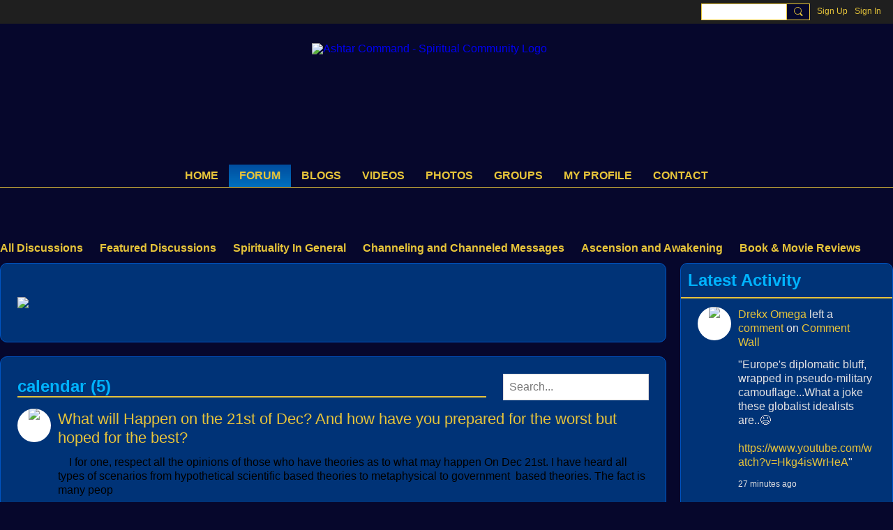

--- FILE ---
content_type: text/html; charset=UTF-8
request_url: https://www.ashtarcommandcrew.net/forum/topics/list/tag/calendar
body_size: 233898
content:
<!DOCTYPE html>
<!--[if IE 9]> <html class="ie9" prefix="og: http://ogp.me/ns# fb: http://ogp.me/ns/fb#"> <![endif]-->
<!--[if !IE]><!--> <html prefix="og: http://ogp.me/ns# fb: http://ogp.me/ns/fb#"> <!--<![endif]-->
<head>
<script>
    dataLayerMain = [];
        </script>


<!-- Google Tag Manager -->
<script>(function(w,d,s,l,i){w[l]=w[l]||[];w[l].push({'gtm.start':
new Date().getTime(),event:'gtm.js'});var f=d.getElementsByTagName(s)[0],
j=d.createElement(s),dl=l!='dataLayer'?'&l='+l:'';j.async=true;j.src=
'https://www.googletagmanager.com/gtm.js?id='+i+dl;f.parentNode.insertBefore(j,f);
})(window,document,'script','dataLayerMain','GTM-T5W4WQ');</script>
<!-- End Google Tag Manager -->
    <meta http-equiv="Content-Type" content="text/html; charset=utf-8" />
    <title>calendar - Spiritual Forum - Ashtar Command - Spiritual Community</title>
    <link rel="alternate" type="application/atom+xml" title="calendar - Spiritual Forum - Ashtar Command - Spiritual Community" href="https://www.ashtarcommandcrew.net/forum/topics/feed/tag/calendar" /><link rel="alternate" type="application/rss+xml" title="Latest Activity on  Ashtar Command - Spiritual Community - Ashtar Command - Spiritual Community" href="https://www.ashtarcommandcrew.net/activity/log/rss?sitePageId=15568604%3ASitePage%3A235411" />    <link rel="icon" href="/favicon.ico?r=1604670171" type="image/x-icon" />
    <link rel="SHORTCUT ICON" href="/favicon.ico?r=1604670171" type="image/x-icon" />
    <meta name="description" content="A Spiritual Forum Uniting Lightworkers, starseeds, crystals, indigos and healers in a New Age. A Community About Ascension &amp;amp; Creating Heaven on Earth." />
    <meta name="keywords" content="disclosure, ashtar, starseed, spirituality, ufo, lightworkers, enlightenment, healing, kundalini, ascension, community, meditation, chakras, channeling, extraterrestrials, forum, awakening, spirit" />
<meta name="title" content="calendar - Spiritual Forum" />
<meta property="og:type" content="website" />
<meta property="og:url" content="https://www.ashtarcommandcrew.net/forum/topics/list/tag/calendar" />
<meta property="og:title" content="calendar - Spiritual Forum" />
<meta property="og:image" content="https://storage.ning.com/topology/rest/1.0/file/get/8084368677?profile=RESIZE_1024x1024" />
<link rel="image_src" href="https://www.ashtarcommandcrew.net/appatar.png" />
<link href="https://fonts.googleapis.com/css?family=Fira+Sans:100|Fira+Sans:400|Fira+Sans:500|Fira+Sans:italic500|Fira+Sans:600|Fira+Sans:700|Montserrat:400|Montserrat:500|Montserrat:600" rel="stylesheet">
<script type="text/javascript">
    djConfig = { preventBackButtonFix: false, isDebug: false }
ning = {"CurrentApp":{"premium":true,"iconUrl":"\/appatar.png","url":"http:\/\/ashtarcommandwebsite.ning.com","domains":["www.ashtarcommandcrew.net","ashtarcommandcrew.net"],"storageHost":"https:\/\/storage.ning.com","online":true,"privateSource":true,"id":"ashtarcommandwebsite","appId":15568604,"description":"A Spiritual Community About Ascension &amp; Creating Heaven on Earth. Uniting Lightworkers, starseeds, crystals, indigos &amp; healers in a New Age.","name":"Ashtar Command - Spiritual Community","owner":"0qbyj2x272n7a","createdDate":"2020-10-27T14:22:37.702Z","canBuyAddons":false,"fileDeleteUrl":"https:\/\/upload.ning.com\/topology\/rest\/1.0\/file\/remove\/","fileInfoUrl":"https:\/\/upload.ning.com\/topology\/rest\/1.0\/file\/info\/","t":"","category":{"disclosure":null,"ashtar":null,"starseed":null,"spirituality":null,"ufo":null,"lightworkers":null,"enlightenment":null,"healing":null,"kundalini":null,"ascension":null,"community":null,"meditation":null,"chakras":null,"channeling":null,"extraterrestrials":null,"forum":null,"awakening":null,"spirit":null},"tags":["disclosure","ashtar","starseed","spirituality","ufo","lightworkers","enlightenment","healing","kundalini","ascension","community","meditation","chakras","channeling","extraterrestrials","forum","awakening","spirit"]},"CurrentProfile":null,"CurrentSitePage":{"bundleId":"15568604:Bundle:235412","sitePageTargetType":"discussionBundle","id":"15568604:SitePage:235411","title":"Spiritual Forum","targetType":"discussionBundle"},"ICOBoxConfig":{"ICOboxLaunched":false,"timestamp":1768755115,"status":null,"ICOCollectedResult":true},"maxFileUploadSize":7};
        (function(){
            if (!window.ning) { return; }

            var age, gender, rand, obfuscated, combined;

            obfuscated = document.cookie.match(/xgdi=([^;]+)/);
            if (obfuscated) {
                var offset = 100000;
                obfuscated = parseInt(obfuscated[1]);
                rand = obfuscated / offset;
                combined = (obfuscated % offset) ^ rand;
                age = combined % 1000;
                gender = (combined / 1000) & 3;
                gender = (gender == 1 ? 'm' : gender == 2 ? 'f' : 0);
                ning.viewer = {"age":age,"gender":gender};
            }
        })();

        window.xg = window.xg || {};
xg.captcha = {
    'shouldShow': false,
    'siteKey': '6Ldf3AoUAAAAALPgNx2gcXc8a_5XEcnNseR6WmsT'
};
xg.addOnRequire = function(f) { xg.addOnRequire.functions.push(f); };
xg.addOnRequire.functions = [];
xg.addOnFacebookLoad = function (f) { xg.addOnFacebookLoad.functions.push(f); };
xg.addOnFacebookLoad.functions = [];
xg._loader = {
    p: 0,
    loading: function(set) {  this.p++; },
    onLoad: function(set) {
                this.p--;
        if (this.p == 0 && typeof(xg._loader.onDone) == 'function') {
            xg._loader.onDone();
        }
    }
};
xg._loader.loading('xnloader');
if (window.bzplcm) {
    window.bzplcm._profileCount = 0;
    window.bzplcm._profileSend = function() { if (window.bzplcm._profileCount++ == 1) window.bzplcm.send(); };
}
xg._loader.onDone = function() {
            if(window.bzplcm)window.bzplcm.start('ni');
        xg.shared.util.parseWidgets();
    var addOnRequireFunctions = xg.addOnRequire.functions;
    xg.addOnRequire = function(f) { f(); };
    try {
        if (addOnRequireFunctions) { dojo.lang.forEach(addOnRequireFunctions, function(onRequire) { onRequire.apply(); }); }
    } catch (e) {
        if(window.bzplcm)window.bzplcm.ts('nx').send();
        throw e;
    }
    if(window.bzplcm) { window.bzplcm.stop('ni'); window.bzplcm._profileSend(); }
};
window.xn = { track: { event: function() {}, pageView: function() {}, registerCompletedFlow: function() {}, registerError: function() {}, timer: function() { return { lapTime: function() {} }; } } };</script>
<meta name="viewport" content="width=device-width, initial-scale=1.0">
<script type="text/javascript">less = { env: "development" }; </script>

<style type="text/css" media="screen,projection">
@import url(https://static.ning.com/ashtarcommandwebsite/widgets/shared/less/unversioned/base/iconFont.css?xn_version=202601121642);

</style>
<link class="less-style less-base-and-theme-styles" rel="stylesheet" type="text/css" href="https://www.ashtarcommandcrew.net/base-and-theme-styles-css" />
<link class="custom-css-url" rel="stylesheet" type="text/css" media="screen,projection" href="https://www.ashtarcommandcrew.net/custom-css">

<style type="text/css" media="screen,projection">
@import url(https://fonts.googleapis.com/css?family=Arvo|Cookie|Josefin+Sans|Libre+Baskerville|Merriweather|Montserrat|PT+Sans|Playfair+Display|Quicksand|Raleway|Roboto|Roboto+Condensed:300|Sacramento|Satisfy|Ubuntu+Mono);

</style>
<!-- Google Tag Manager -->
<script>(function(w,d,s,l,i){w[l]=w[l]||[];w[l].push({'gtm.start':
new Date().getTime(),event:'gtm.js'});var f=d.getElementsByTagName(s)[0],
j=d.createElement(s),dl=l!='dataLayer'?'&l='+l:'';j.async=true;j.src=
'https://www.googletagmanager.com/gtm.js?id='+i+dl;f.parentNode.insertBefore(j,f);
})(window,document,'script','dataLayer','GTM-N25TPG73');</script>
<!-- End Google Tag Manager -->



<script type="text/javascript">!function(e,t){(e=t.createElement("script")).src="https://cdn.convertbox.com/convertbox/js/embed.js",e.id="app-convertbox-script",e.async=true,e.dataset.uuid="41b3a111-42cc-4ea7-aecb-64965c3f6259",document.getElementsByTagName("head")[0].appendChild(e)}(window,document);</script>

<meta name="msvalidate.01" content="4A40E510BD0107CE75EDDEA8ADDEB9C0" />
</head>
<body class="page-forum page-forum-topics page-forum-topics-list page-forum-topics-list-tag page-forum-topics-list-tag-calendar">
  <!-- Google Tag Manager (noscript) -->
<noscript><iframe src="https://www.googletagmanager.com/ns.html?id=GTM-T5W4WQ" height="0" width="0" style="display:none;visibility:hidden"></iframe></noscript>
<!-- End Google Tag Manager (noscript) -->

  <div class="before-content">
    <div id='fb-root'></div>
<script>
    window.fbAsyncInit = function () {
        FB.init({
            appId      : 334573839829,
            status     : true, // check login status
            cookie     : true, // enable cookies to allow the server to access the session
            xfbml      : 1, // parse XFBML
            version    : 'v7.0'
        });
        var n = xg.addOnFacebookLoad.functions.length;
        for (var i = 0; i < n; i++) {
            xg.addOnFacebookLoad.functions[i]();
        }
        xg.addOnFacebookLoad = function (f) { f(); };
        xg.addOnFacebookLoad.functions = [];
    };

    (function(w, d, s, debug) {
        function go(){
            var js, fjs = d.getElementsByTagName(s)[0], load = function(url, id) {
                if (d.getElementById(id)) {return;}
                js = d.createElement(s); js.src = url; js.id = id; js.async = true;
                fjs.parentNode.insertBefore(js, fjs);
            };
            //Facebook
            load('//connect.facebook.net/en_US/all'  + (debug ? '/debug' : '') + '.js', 'facebook-jssdk');
        }
        if (w.addEventListener) { w.addEventListener("load", go, false); }
        else if (w.attachEvent) { w.attachEvent("onload",go); }

    }(window, document, 'script', false));
</script>    
    <div class="ningbar cf">
    

        <ul class="ningbar-userLinks linkbar">

                <li>
                    <form id="xn_bar_menu_search" method="GET" action="/main/search/search">
                        <input class="globalsearch" type="search" name="q" value=""><button class="globalsearch-button" type="button" onclick="document.getElementById('xn_bar_menu_search').submit();return false"></button>
                    </form>
                </li>

                    <li><a href="https://www.ashtarcommandcrew.net/main/authorization/signUp?target=https%3A%2F%2Fwww.ashtarcommandcrew.net%2Fforum%2Ftopics%2Flist%2Ftag%2Fcalendar" class="ningbar-link">Sign Up</a></li>
                <li><a href="https://www.ashtarcommandcrew.net/main/authorization/signIn?target=https%3A%2F%2Fwww.ashtarcommandcrew.net%2Fforum%2Ftopics%2Flist%2Ftag%2Fcalendar" class="ningbar-link">Sign In</a></li>
        </ul>

    </div>
    

  </div>

  <div class="central-content cf">
    <header class="site-headerFrame">
      <div class="site-header container">
    <div class="site-nameLogo">
        <p class="header-siteNameLogo">
            <a href="/" class="header-siteName header-hidden" id="header-siteName" >
                ashtarcommandwebsite
            </a>
            <a href="/" class="header-logoImage " >
                <img src="https://storage.ning.com/topology/rest/1.0/file/get/13092644260?profile=original" alt="Ashtar Command - Spiritual Community Logo" class="header-logoIMG">
            </a>
        </p>
    </div>
        <nav class="header-nav navbar">
        <div class="occasional-button">
          <button class="button button-iconic">
            <i class="icon icon-menu"></i>
          </button>
        </div>
        <ul class="mainTab">
            <li  class="mainTab-item ">
                    <a class="" href="https://www.ashtarcommandcrew.net/home" data-pageType="customPage"  >
                    <span>Home</span>
                </a>
                </li><li dojoType="SubTabHover" class="mainTab-item active">
                    <a class="icon-down" href="https://www.ashtarcommandcrew.net/forum/topics" data-pageType="discussionBundle"  >
                    <span>Forum</span>
                </a>
                        <ul class="subTab">
                                <li class="subTab-item">
                                    <a href="https://ashtarcommandcrew.net/forum/topics?sort=newestPosts" >
                                        <span>Newest Discussions</span>
                                    </a>
                                </li>
                                <li class="subTab-item">
                                    <a href="https://ashtarcommandcrew.net/forum/topics?sort=mostPopular" >
                                        <span>Most Popular</span>
                                    </a>
                                </li>
                       </ul>
                </li><li dojoType="SubTabHover" class="mainTab-item ">
                    <a class="icon-down" href="https://www.ashtarcommandcrew.net/profiles/blogs" data-pageType="blogBundle"  >
                    <span>Blogs</span>
                </a>
                        <ul class="subTab">
                                <li class="subTab-item">
                                    <a href="https://www.ashtarcommandcrew.net/profiles/blogs?sort=newestPosts" >
                                        <span>Newest Blogs</span>
                                    </a>
                                </li>
                                <li class="subTab-item">
                                    <a href="https://www.ashtarcommandcrew.net/profiles/blogs?sort=mostPopular" >
                                        <span>Most Popular</span>
                                    </a>
                                </li>
                       </ul>
                </li><li  class="mainTab-item ">
                    <a class="" href="https://www.ashtarcommandcrew.net/videos" data-pageType="videoBundle"  >
                    <span>Videos</span>
                </a>
                </li><li  class="mainTab-item ">
                    <a class="" href="https://www.ashtarcommandcrew.net/photo" data-pageType="photoBundle"  >
                    <span>Photos</span>
                </a>
                </li><li  class="mainTab-item ">
                    <a class="" href="https://www.ashtarcommandcrew.net/groups" data-pageType="groupHub"  >
                    <span>Groups</span>
                </a>
                </li><li  class="mainTab-item ">
                    <a class="" href="https://www.ashtarcommandcrew.net/main/authorization/signIn?target=%2Fmy%2Fprofile" data-pageType="profilePage"  >
                    <span>My Profile</span>
                </a>
                </li><li  class="mainTab-item ">
                    <a class="" href="https://www.ashtarcommandcrew.net/page/contact-us" data-pageType="url"  >
                    <span>Contact</span>
                </a>
                </li>
        </ul>
    </nav>

</div>

    </header>

    <section class="site-bodyFrame">

      <div class="site-body container">
        <header class="content-header cf">
    <div class="page_header">
            <h1 class="content-name pull-left">Spiritual Forum</h1>

        <div class="content-actions pull-right">
            <ul class="linkbar linkbar-iconic">
            </ul>
        </div>
    </div>
    

        <nav class="content-nav condenseable subnavBar cl">
            
<ul class="subnav expanded" data-more="More">
        <li class="">
            <a href="https://www.ashtarcommandcrew.net/forum/topics">All Discussions
            </a>
        </li>
        <li class="">
            <a href="https://www.ashtarcommandcrew.net/forum/topics/list/featured">Featured Discussions
            </a>
        </li>
        <li class="">
            <a href="https://www.ashtarcommandcrew.net/forum/topics/Spirituality+In+General">Spirituality In General
            </a>
        </li>
        <li class="">
            <a href="https://www.ashtarcommandcrew.net/forum/topics/Channeling+and+Channeled+Messages">Channeling and Channeled Messages
            </a>
        </li>
        <li class="">
            <a href="https://www.ashtarcommandcrew.net/forum/topics/Ascension+and+Awakening">Ascension and Awakening
            </a>
        </li>
        <li class="">
            <a href="https://www.ashtarcommandcrew.net/forum/topics/Book+%26+Movie+Reviews">Book &amp; Movie Reviews
            </a>
        </li>
        <li class="">
            <a href="https://www.ashtarcommandcrew.net/forum/topics/Dreams+%26+Dream+Interpretation">Dreams &amp; Dream Interpretation
            </a>
        </li>
        <li class="">
            <a href="https://www.ashtarcommandcrew.net/forum/topics/Enviroment%2C+Earth+%26+Animals">Enviroment, Earth &amp; Animals
            </a>
        </li>
        <li class="">
            <a href="https://www.ashtarcommandcrew.net/forum/topics/Food%2C+Health+and+Nutrition">Food, Health and Nutrition
            </a>
        </li>
        <li class="">
            <a href="https://www.ashtarcommandcrew.net/forum/topics/Guidance+%26+Inspiration">Guidance &amp; Inspiration
            </a>
        </li>
        <li class="">
            <a href="https://www.ashtarcommandcrew.net/forum/topics/Guides%2C+Spirits+%26+Angels">Guides, Spirits &amp; Angels
            </a>
        </li>
        <li class="">
            <a href="https://www.ashtarcommandcrew.net/forum/topics/Healing%2C+Auras+and+Chakras">Healing, Auras and Chakras
            </a>
        </li>
        <li class="">
            <a href="https://www.ashtarcommandcrew.net/forum/topics/Humour+%26+Playground">Humour &amp; Playground
            </a>
        </li>
        <li class="">
            <a href="https://www.ashtarcommandcrew.net/forum/topics/Meditation">Meditation
            </a>
        </li>
        <li class="">
            <a href="https://www.ashtarcommandcrew.net/forum/topics/Present+Yourself+To+Others">Present Yourself To Others
            </a>
        </li>
        <li class="">
            <a href="https://www.ashtarcommandcrew.net/forum/topics/Website+News">Website News
            </a>
        </li>
        <li class="">
            <a href="https://www.ashtarcommandcrew.net/forum/topics/Soulmates+%26+Twin+Flames">Soulmates &amp; Twin Flames
            </a>
        </li>
        <li class="">
            <a href="https://www.ashtarcommandcrew.net/forum/topics/Astral+Projection+%26+Soul+Travel">Astral Projection &amp; Soul Travel
            </a>
        </li>
        <li class="">
            <a href="https://www.ashtarcommandcrew.net/forum/topics/Astrology">Astrology
            </a>
        </li>
        <li class="">
            <a href="https://www.ashtarcommandcrew.net/forum/topics/Art%2C+Poetry+and+Expression">Art, Poetry and Expression
            </a>
        </li>
        <li class="">
            <a href="https://www.ashtarcommandcrew.net/forum/topics/Spiritual+Science+and+Technology">Spiritual Science and Technology
            </a>
        </li>
        <li class="">
            <a href="https://www.ashtarcommandcrew.net/forum/topics/Conspiracy+Theories+etc">Conspiracy Theories etc
            </a>
        </li>
        <li class="">
            <a href="https://www.ashtarcommandcrew.net/forum/topics/Starpeople%2C+Walkins%2C+Indigo%2C+Crystal">Starpeople, Walkins, Indigo, Crystal
            </a>
        </li>
        <li class="">
            <a href="https://www.ashtarcommandcrew.net/forum/topics/Alternative+Media%2C+World+Events+%26+News">Alternative Media, World Events &amp; News
            </a>
        </li>
</ul>

        </nav>

</header>
<section class="content-body entry">
    <div class="row">
                <div class="span12 tablet16 mobile16 column column-wide">
                            <div class="grid-frame sheet section-html ">
                                <section class="module-body htmlSection">
        <div class="entry-content cf">
            <p><a href="https://newlivingexpo.com/" target="_blank" rel="noopener"><img class="align-full" src="https://storage.ning.com/topology/rest/1.0/file/get/31040182874?profile=RESIZE_710x" width="710" /></a></p>
        </div>
    </section>
                            </div>
                            <div class="section-primaryContent ">
                                <div class="discussionListPage sheet grid-frame">
    <div class="pageSearch-outer">
            <header class="module-header">
                <h3 class="module-name" data-ux="all-discussions">calendar (5)</h3>
            </header>
        <div class="pull-right list-actions">
                <form action="https://www.ashtarcommandcrew.net/forum/topics/list/tag" class="bundlePage-search">
                    <input type="hidden" name="tz" value="">
                    <input class="textfield" type="text" value="" name="q" placeholder="Search..." data-ux="search-event-input">
                </form>
        </div>
    </div>
        <section class="module-body">
                    <article class="media-frame entry discussionListPage-entry" data-ux="post-entry-forum">
                        <a class="media-img avatar-frame" href="/members/Mando">
                                      <span class="wrap__avatar avatar avatar-48">
                                        <img class="photo avatar avatar-48" src="https://storage.ning.com/topology/rest/1.0/file/get/8107385662?profile=RESIZE_180x180&amp;width=96&amp;height=96&amp;crop=1%3A1" />
                                      </span>
                        </a>
                        <div class="media-body">
                            <h3 class="entry-title">
                                <a 
                                    href="https://www.ashtarcommandcrew.net/forum/topics/what-will-happen-on-the-21st-of-dec-and-how-have-you-prepared-for?context=tag-calendar"
                                    class=""
                                    data-ux="title-post-forum"
                                >
                                    What will Happen on the 21st of Dec? And how have you prepared for the worst but hoped for the best?
                                </a>
                            </h3>
                                <p class="entry-content"><p>    <span style="color:#000000;" class="font-size-6">I for one, respect all the opinions of those who have theories as to what may happen On Dec 21st. I have heard all types of scenarios from hypothetical scientific based theories to metaphysical to government  based theories. The fact is many peop</span></p></p>
                                <a class="entry-readMore" href="https://www.ashtarcommandcrew.net/forum/topics/what-will-happen-on-the-21st-of-dec-and-how-have-you-prepared-for?context=tag-calendar" >Read more…</a>
                                <div class="entry-byline">
                                                Started by <a href="/members/Mando">Mando</a> in <a href="https://www.ashtarcommandcrew.net/forum/topics/Ascension+and+Awakening">Ascension and Awakening</a>
                                </div>
                                    <div class="entry-commentsCount">
                                        <a href="https://www.ashtarcommandcrew.net/forum/topics/what-will-happen-on-the-21st-of-dec-and-how-have-you-prepared-for?context=tag-calendar#comments">27 Replies</a>
                                    </div>
                                    <div class="entry-commentsCount">
                                        Views:  <a href="https://www.ashtarcommandcrew.net/forum/topics/what-will-happen-on-the-21st-of-dec-and-how-have-you-prepared-for?context=tag-calendar">58</a>
                                    </div>
                        </div>
                    </article>
                    <article class="media-frame entry discussionListPage-entry" data-ux="post-entry-forum">
                        <a class="media-img avatar-frame" href="/members/Indigolady">
                                      <span class="wrap__avatar avatar avatar-48">
                                        <img class="photo avatar avatar-48" src="https://storage.ning.com/topology/rest/1.0/file/get/8108065692?profile=RESIZE_180x180&amp;width=96&amp;height=96&amp;crop=1%3A1" />
                                      </span>
                        </a>
                        <div class="media-body">
                            <h3 class="entry-title">
                                <a 
                                    href="https://www.ashtarcommandcrew.net/forum/topics/princess-kaoru-nakamaru-of-japan-galactic-federation-of-light?context=tag-calendar"
                                    class=""
                                    data-ux="title-post-forum"
                                >
                                    PRINCESS KAORU NAKAMARU of Japan - Galactic Federation of Light / Ashtar Galactic Command / Inner Earth - Agartha gives a profound message for Humanity for 2012!
                                </a>
                            </h3>
                                <p class="entry-content"><p><iframe width="640" height="480" src="https://www.youtube.com/embed/OMIyyTl3YyY?wmode=opaque" frameborder="0"></iframe>
</p>
<p></p>
<p><iframe width="640" height="480" src="https://www.youtube.com/embed/bb0hA1A5N8A?wmode=opaque" frameborder="0"></iframe>
</p>
<p><iframe width="640" height="480" src="https://www.youtube.com/embed/NE6fcOjO1wM?wmode=opaque" frameborder="0"></iframe>
</p>
<p><iframe width="640" height="480" src="https://www.youtube.com/embed/Mp-hJXZ3J2s?wmode=opaque" frameborder="0"></iframe>
</p>
<p><em><span class="font-size-3"><iframe width="853" height="480" src="https://www.youtube.com/embed/pBJEm1BFPaw?wmode=opaque" frameborder="0"></iframe>
</span></em></p>
<p><em><span class="font-size-3"><br /></span></em></p>
<p><em><span class="font-size-3">An absolute MUST SEE about 2012!!! MAJOR announcement concerning coming events in December 2012!!!</span></em><br /> <br /> <em><span class="font-size-3">This is taken from the Pythagoras Conference held this year in January of 2012.</span></em><br /> <br /> <em><span class="font-size-3">The Pythagoras Conference is an international "Think Tank" created by</span></em></p></p>
                                <a class="entry-readMore" href="https://www.ashtarcommandcrew.net/forum/topics/princess-kaoru-nakamaru-of-japan-galactic-federation-of-light?context=tag-calendar" >Read more…</a>
                                <div class="entry-byline">
                                                Started by <a href="/members/Indigolady">Indigolady</a> in <a href="https://www.ashtarcommandcrew.net/forum/topics/Spirituality+In+General">Spirituality In General</a>
                                </div>
                                    <div class="entry-commentsCount">
                                        <a href="https://www.ashtarcommandcrew.net/forum/topics/princess-kaoru-nakamaru-of-japan-galactic-federation-of-light?context=tag-calendar#comments">2 Replies</a>
                                    </div>
                                    <div class="entry-commentsCount">
                                        Views:  <a href="https://www.ashtarcommandcrew.net/forum/topics/princess-kaoru-nakamaru-of-japan-galactic-federation-of-light?context=tag-calendar">66</a>
                                    </div>
                        </div>
                    </article>
                    <article class="media-frame entry discussionListPage-entry" data-ux="post-entry-forum">
                        <a class="media-img avatar-frame" href="/members/AsavariHonavar">
                                      <span class="wrap__avatar avatar avatar-48">
                                        <img class="photo avatar avatar-48" src="https://storage.ning.com/topology/rest/1.0/file/get/8107544495?profile=RESIZE_180x180&amp;width=96&amp;height=96&amp;crop=1%3A1" />
                                      </span>
                        </a>
                        <div class="media-body">
                            <h3 class="entry-title">
                                <a 
                                    href="https://www.ashtarcommandcrew.net/forum/topics/the-mayan-calendar-explained-in-simple-language?context=tag-calendar"
                                    class=""
                                    data-ux="title-post-forum"
                                >
                                    The Mayan Calendar Explained... in simple language.
                                </a>
                            </h3>
                                <p class="entry-content"><p>Calendars are the centre of civilisation... This you-tube link is for those of us who do not understand the complicated explanations given by Dr. Calleman. If you have been looking for a simple scientific account of what it all means then this is wha</p></p>
                                <a class="entry-readMore" href="https://www.ashtarcommandcrew.net/forum/topics/the-mayan-calendar-explained-in-simple-language?context=tag-calendar" >Read more…</a>
                                <div class="entry-byline">
                                                Started by <a href="/members/AsavariHonavar">Asavari Honavar</a> in <a href="https://www.ashtarcommandcrew.net/forum/topics/Ascension+and+Awakening">Ascension and Awakening</a>
                                </div>
                                    <div class="entry-commentsCount">
                                        <a href="https://www.ashtarcommandcrew.net/forum/topics/the-mayan-calendar-explained-in-simple-language?context=tag-calendar#comments">4 Replies</a>
                                    </div>
                                    <div class="entry-commentsCount">
                                        Views:  <a href="https://www.ashtarcommandcrew.net/forum/topics/the-mayan-calendar-explained-in-simple-language?context=tag-calendar">37</a>
                                    </div>
                        </div>
                    </article>
                    <article class="media-frame entry discussionListPage-entry" data-ux="post-entry-forum">
                        <a class="media-img avatar-frame" href="/members/DavidMills">
                                      <span class="wrap__avatar avatar avatar-48">
                                        <img class="photo avatar avatar-48" src="https://storage.ning.com/topology/rest/1.0/file/get/8107497488?profile=RESIZE_180x180&amp;width=96&amp;height=96&amp;crop=1%3A1" />
                                      </span>
                        </a>
                        <div class="media-body">
                            <h3 class="entry-title">
                                <a 
                                    href="https://www.ashtarcommandcrew.net/forum/topics/generalities-1?context=tag-calendar"
                                    class=""
                                    data-ux="title-post-forum"
                                >
                                    generalities
                                </a>
                            </h3>
                                <p class="entry-content">i often wonder how many people know how closely ashtar is connected with venus, the yellow gas planet. my personal planet is jupiter, the orange giant. i often feel venus is so important to the command because of its proximity to earth and mercury, t</p>
                                <a class="entry-readMore" href="https://www.ashtarcommandcrew.net/forum/topics/generalities-1?context=tag-calendar" >Read more…</a>
                                <div class="entry-byline">
                                                Started by <a href="/members/DavidMills">David Mills</a> in <a href="https://www.ashtarcommandcrew.net/forum/topics/Spirituality+In+General">Spirituality In General</a>
                                </div>
                                    <div class="entry-commentsCount">
                                        <a href="https://www.ashtarcommandcrew.net/forum/topics/generalities-1?context=tag-calendar#comments">0 Replies</a>
                                    </div>
                                    <div class="entry-commentsCount">
                                        Views:  <a href="https://www.ashtarcommandcrew.net/forum/topics/generalities-1?context=tag-calendar">40</a>
                                    </div>
                        </div>
                    </article>
                    <article class="media-frame entry discussionListPage-entry" data-ux="post-entry-forum">
                        <a class="media-img avatar-frame" href="/members/Dan">
                                      <span class="wrap__avatar avatar avatar-48">
                                        <img class="photo avatar avatar-48" src="https://storage.ning.com/topology/rest/1.0/file/get/8107348292?profile=RESIZE_180x180&amp;width=96&amp;height=96&amp;crop=1%3A1" />
                                      </span>
                        </a>
                        <div class="media-body">
                            <h3 class="entry-title">
                                <a 
                                    href="https://www.ashtarcommandcrew.net/forum/topics/a-great-vision-for-the?context=tag-calendar"
                                    class=""
                                    data-ux="title-post-forum"
                                >
                                    A Great vision for the Conscious Convergence
                                </a>
                            </h3>
                                <p class="entry-content"><a href="http://www.calleman.com/content/articles/Vision_for_ConsciousConvergence.htm">http://www.calleman.com/content/articles/Vision_for_ConsciousConvergence.htm</a>  <br />I've tried to attach a PDF file of the article.  If it doesn't work, it's downloadable from the above link.<br /><br />I was impressed with his ideas, attitude and the fact that the Ma</p>
                                <a class="entry-readMore" href="https://www.ashtarcommandcrew.net/forum/topics/a-great-vision-for-the?context=tag-calendar" >Read more…</a>
                                <div class="entry-byline">
                                                Started by <a href="/members/Dan">Dan</a> in <a href="https://www.ashtarcommandcrew.net/forum/topics/Spirituality+In+General">Spirituality In General</a>
                                </div>
                                    <div class="entry-commentsCount">
                                        <a href="https://www.ashtarcommandcrew.net/forum/topics/a-great-vision-for-the?context=tag-calendar#comments">0 Replies</a>
                                    </div>
                                    <div class="entry-commentsCount">
                                        Views:  <a href="https://www.ashtarcommandcrew.net/forum/topics/a-great-vision-for-the?context=tag-calendar">40</a>
                                    </div>
                        </div>
                    </article>
        </section>

        <footer class="module-footer cf">
                <a href="https://www.ashtarcommandcrew.net/forum/topics/feed/tag/calendar" title="RSS">
                    <i class="icon icon-rss">RSS</i>
                </a>
        </footer>

</div>



<div class="floatingModule paidContentPopup" id="paidContentPopup" style="display: none">
    <div class="floatingModule-container floatingModule-wideContainer">
        <div class="floatingModule-head">
            <h4 class='popup__title'>Note: this page contains paid content.</h4>
        </div>
        <div class="floatingModule-body">
            <p class='popup__content'>Please, subscribe to get an access.</p>
            <div class="popup__button-group">
                <a href="#" class="popup_button popup_button--cancel">Cancel</a>
                <a href="#" class="popup_button popup_button--subscribe">Subscribe</a>
            </div>
        </div>
    </div>
</div>

                            </div>
                            <div class="grid-frame sheet section-navigationContent ">
                                <div class="section_header">
        <header class="module-header">
            <h3 class="module-name" data-ux="all-discussions">
                <a href="https://www.ashtarcommandcrew.net/forum/topics?sort=latestActivity">Latest Discussion</a>
            </h3>
        </header>
    
</div>

    <section class="module-body">
            <article class="media-frame entry discussionSection-entry">
                <div class="media-body show_eccom">
                    <h3 class="entry-title">
                        <a 
                            href="https://www.ashtarcommandcrew.net/forum/topics/anything-health-related"
                            class=""
                        >
                        Anything Health Related
                    </a>
                    </h3>
                            <div class="entry-byline">
                                            Started by <a href="/members/Justin89636659">Justin89636</a> in <a href="https://www.ashtarcommandcrew.net/forum/topics/Food%2C+Health+and+Nutrition">Food, Health and Nutrition</a>
                            </div>
                </div>
            </article>
            <article class="media-frame entry discussionSection-entry">
                <div class="media-body show_eccom">
                    <h3 class="entry-title">
                        <a 
                            href="https://www.ashtarcommandcrew.net/forum/topics/touching-superconsciousness-kryon-alcazar-channeling-the-gatewa-1"
                            class=""
                        >
                        Touching Superconsciousness | Kryon & Alcazar Channeling: The Gateway to Everything That IS
                    </a>
                    </h3>
                            <div class="entry-byline">
                                            Started by <a href="/members/LovenJoy">Love &amp; Joy</a> in <a href="https://www.ashtarcommandcrew.net/forum/topics/Spirituality+In+General">Spirituality In General</a>
                            </div>
                </div>
            </article>
            <article class="media-frame entry discussionSection-entry">
                <div class="media-body show_eccom">
                    <h3 class="entry-title">
                        <a 
                            href="https://www.ashtarcommandcrew.net/forum/topics/touching-superconsciousness-kryon-alcazar-channeling-the-gateway-"
                            class=""
                        >
                        Touching Superconsciousness | Kryon & Alcazar Channeling: The Gateway to Everything That IS
                    </a>
                    </h3>
                            <div class="entry-byline">
                                            Started by <a href="/members/LovenJoy">Love &amp; Joy</a> in <a href="https://www.ashtarcommandcrew.net/forum/topics/Spirituality+In+General">Spirituality In General</a>
                            </div>
                </div>
            </article>
    </section>
        <footer class="module-footer cf">
            <a href="https://www.ashtarcommandcrew.net/forum/topics?sort=latestActivity" class="pull-right">View All</a>
        </footer>



<div class="floatingModule paidContentPopup" id="paidContentPopup" style="display: none">
    <div class="floatingModule-container floatingModule-wideContainer">
        <div class="floatingModule-head">
            <h4 class='popup__title'>Note: this page contains paid content.</h4>
        </div>
        <div class="floatingModule-body">
            <p class='popup__content'>Please, subscribe to get an access.</p>
            <div class="popup__button-group">
                <a href="#" class="popup_button popup_button--cancel">Cancel</a>
                <a href="#" class="popup_button popup_button--subscribe">Subscribe</a>
            </div>
        </div>
    </div>
</div>
<div class="section_header">
        <header class="module-header">
            <h3 class="module-name" data-ux="all-discussions">
                <a href="https://www.ashtarcommandcrew.net/forum/topics?sort=mostPopular">Most Popular Discussion</a>
            </h3>
        </header>
    
</div>

    <section class="module-body">
            <article class="media-frame entry discussionSection-entry">
                <div class="media-body show_eccom">
                    <h3 class="entry-title">
                        <a 
                            href="https://www.ashtarcommandcrew.net/forum/topics/the-hidden-meaning-behind-the"
                            class=""
                        >
                        The hidden meaning behind the color of the eyes
                    </a>
                    </h3>
                            <div class="entry-byline">
                                            Started by <a href="/members/SilentObserver">Silent Observer</a> in <a href="https://www.ashtarcommandcrew.net/forum/topics/Spirituality+In+General">Spirituality In General</a>
                            </div>
                </div>
            </article>
            <article class="media-frame entry discussionSection-entry">
                <div class="media-body show_eccom">
                    <h3 class="entry-title">
                        <a 
                            href="https://www.ashtarcommandcrew.net/forum/topics/blood-type-and-starseed-origins"
                            class=""
                        >
                        Blood Type and Starseed Origins
                    </a>
                    </h3>
                            <div class="entry-byline">
                                            Started by <a href="/members/LadyAine">LadyAine</a> in <a href="https://www.ashtarcommandcrew.net/forum/topics/Starpeople%2C+Walkins%2C+Indigo%2C+Crystal">Starpeople, Walkins, Indigo, Crystal</a>
                            </div>
                </div>
            </article>
            <article class="media-frame entry discussionSection-entry">
                <div class="media-body show_eccom">
                    <h3 class="entry-title">
                        <a 
                            href="https://www.ashtarcommandcrew.net/forum/topics/comprehensive-list-of-companies-that-use-aborted-fetal-cells-as"
                            class=""
                        >
                        Comprehensive List Of Companies That Use Aborted Fetal Cells As Flavor
                    </a>
                    </h3>
                            <div class="entry-byline">
                                            Started by <a href="/members/KrishnaKalki">Krishna Kalki</a> in <a href="https://www.ashtarcommandcrew.net/forum/topics/Food%2C+Health+and+Nutrition">Food, Health and Nutrition</a>
                            </div>
                </div>
            </article>
    </section>
        <footer class="module-footer cf">
            <a href="https://www.ashtarcommandcrew.net/forum/topics?sort=mostPopular" class="pull-right">View All</a>
        </footer>



<div class="floatingModule paidContentPopup" id="paidContentPopup" style="display: none">
    <div class="floatingModule-container floatingModule-wideContainer">
        <div class="floatingModule-head">
            <h4 class='popup__title'>Note: this page contains paid content.</h4>
        </div>
        <div class="floatingModule-body">
            <p class='popup__content'>Please, subscribe to get an access.</p>
            <div class="popup__button-group">
                <a href="#" class="popup_button popup_button--cancel">Cancel</a>
                <a href="#" class="popup_button popup_button--subscribe">Subscribe</a>
            </div>
        </div>
    </div>
</div>
    <div class="section_header">
            <header class="module-header">
                <h3 class="module-name">Topics by Tags</h3>
            </header>
    </div>
    <section class="module-body">
                <article class="entry blogSection-entry">
                        <ul>
                            <li><a href="https://www.ashtarcommandcrew.net/forum/topics/list/tag/ascension">ascension</a> (786)</li>
                        </ul>
                </article>
                <article class="entry blogSection-entry">
                        <ul>
                            <li><a href="https://www.ashtarcommandcrew.net/forum/topics/list/tag/light">light</a> (417)</li>
                        </ul>
                </article>
                <article class="entry blogSection-entry">
                        <ul>
                            <li><a href="https://www.ashtarcommandcrew.net/forum/topics/list/tag/love">love</a> (386)</li>
                        </ul>
                </article>
                <article class="entry blogSection-entry">
                        <ul>
                            <li><a href="https://www.ashtarcommandcrew.net/forum/topics/list/tag/masters">masters</a> (356)</li>
                        </ul>
                </article>
                <article class="entry blogSection-entry">
                        <ul>
                            <li><a href="https://www.ashtarcommandcrew.net/forum/topics/list/tag/ascended">ascended</a> (302)</li>
                        </ul>
                </article>
                <article class="entry blogSection-entry">
                        <ul>
                            <li><a href="https://www.ashtarcommandcrew.net/forum/topics/list/tag/2012">2012</a> (237)</li>
                        </ul>
                </article>
                <article class="entry blogSection-entry">
                        <ul>
                            <li><a href="https://www.ashtarcommandcrew.net/forum/topics/list/tag/warriors">warriors</a> (193)</li>
                        </ul>
                </article>
                <article class="entry blogSection-entry">
                        <ul>
                            <li><a href="https://www.ashtarcommandcrew.net/forum/topics/list/tag/earth">earth</a> (192)</li>
                        </ul>
                </article>
                <article class="entry blogSection-entry">
                        <ul>
                            <li><a href="https://www.ashtarcommandcrew.net/forum/topics/list/tag/ashtar">ashtar</a> (172)</li>
                        </ul>
                </article>
                <article class="entry blogSection-entry">
                        <ul>
                            <li><a href="https://www.ashtarcommandcrew.net/forum/topics/list/tag/the">the</a> (162)</li>
                        </ul>
                </article>
    </section>

<footer class="module-footer cf">
            <a href="https://www.ashtarcommandcrew.net/forum/topics/list/tag" class="pull-right">View All</a>
</footer>


<div class="section_header">
        <header class="module-header">
            <h3 class="module-name">Monthly Archives</h3>
        </header>
</div>
    <section class="module-body">
                <article class="entry blogSection-entry">
                    <header class="entry-headline media-frame">
                        <div class="media-body">
                            <h3 class="entry-title">
                               2026
                            </h3>
                        </div>
                    </header>
                            <ul>
                                <li><a href="https://www.ashtarcommandcrew.net/forum/topics?year=2026&amp;month=1">January</a> (16)</li>
                            </ul>
                </article>
                <article class="entry blogSection-entry">
                    <header class="entry-headline media-frame">
                        <div class="media-body">
                            <h3 class="entry-title">
                               2025
                            </h3>
                        </div>
                    </header>
                            <ul>
                                <li><a href="https://www.ashtarcommandcrew.net/forum/topics?year=2025&amp;month=12">December</a> (31)</li>
                            </ul>
                            <ul>
                                <li><a href="https://www.ashtarcommandcrew.net/forum/topics?year=2025&amp;month=11">November</a> (29)</li>
                            </ul>
                            <ul>
                                <li><a href="https://www.ashtarcommandcrew.net/forum/topics?year=2025&amp;month=10">October</a> (27)</li>
                            </ul>
                            <ul>
                                <li><a href="https://www.ashtarcommandcrew.net/forum/topics?year=2025&amp;month=9">September</a> (13)</li>
                            </ul>
                            <ul>
                                <li><a href="https://www.ashtarcommandcrew.net/forum/topics?year=2025&amp;month=8">August</a> (26)</li>
                            </ul>
                            <ul>
                                <li><a href="https://www.ashtarcommandcrew.net/forum/topics?year=2025&amp;month=7">July</a> (15)</li>
                            </ul>
                            <ul>
                                <li><a href="https://www.ashtarcommandcrew.net/forum/topics?year=2025&amp;month=6">June</a> (24)</li>
                            </ul>
                            <ul>
                                <li><a href="https://www.ashtarcommandcrew.net/forum/topics?year=2025&amp;month=5">May</a> (51)</li>
                            </ul>
                            <ul>
                                <li><a href="https://www.ashtarcommandcrew.net/forum/topics?year=2025&amp;month=4">April</a> (35)</li>
                            </ul>
                            <ul>
                                <li><a href="https://www.ashtarcommandcrew.net/forum/topics?year=2025&amp;month=3">March</a> (32)</li>
                            </ul>
                            <ul>
                                <li><a href="https://www.ashtarcommandcrew.net/forum/topics?year=2025&amp;month=2">February</a> (24)</li>
                            </ul>
                            <ul>
                                <li><a href="https://www.ashtarcommandcrew.net/forum/topics?year=2025&amp;month=1">January</a> (28)</li>
                            </ul>
                </article>
                <article class="entry blogSection-entry">
                    <header class="entry-headline media-frame">
                        <div class="media-body">
                            <h3 class="entry-title">
                               2024
                            </h3>
                        </div>
                    </header>
                            <ul>
                                <li><a href="https://www.ashtarcommandcrew.net/forum/topics?year=2024&amp;month=12">December</a> (25)</li>
                            </ul>
                            <ul>
                                <li><a href="https://www.ashtarcommandcrew.net/forum/topics?year=2024&amp;month=11">November</a> (27)</li>
                            </ul>
                            <ul>
                                <li><a href="https://www.ashtarcommandcrew.net/forum/topics?year=2024&amp;month=10">October</a> (34)</li>
                            </ul>
                            <ul>
                                <li><a href="https://www.ashtarcommandcrew.net/forum/topics?year=2024&amp;month=9">September</a> (46)</li>
                            </ul>
                            <ul>
                                <li><a href="https://www.ashtarcommandcrew.net/forum/topics?year=2024&amp;month=8">August</a> (47)</li>
                            </ul>
                            <ul>
                                <li><a href="https://www.ashtarcommandcrew.net/forum/topics?year=2024&amp;month=7">July</a> (34)</li>
                            </ul>
                            <ul>
                                <li><a href="https://www.ashtarcommandcrew.net/forum/topics?year=2024&amp;month=6">June</a> (48)</li>
                            </ul>
                            <ul>
                                <li><a href="https://www.ashtarcommandcrew.net/forum/topics?year=2024&amp;month=5">May</a> (44)</li>
                            </ul>
                            <ul>
                                <li><a href="https://www.ashtarcommandcrew.net/forum/topics?year=2024&amp;month=4">April</a> (47)</li>
                            </ul>
                            <ul>
                                <li><a href="https://www.ashtarcommandcrew.net/forum/topics?year=2024&amp;month=3">March</a> (73)</li>
                            </ul>
                            <ul>
                                <li><a href="https://www.ashtarcommandcrew.net/forum/topics?year=2024&amp;month=2">February</a> (66)</li>
                            </ul>
                            <ul>
                                <li><a href="https://www.ashtarcommandcrew.net/forum/topics?year=2024&amp;month=1">January</a> (74)</li>
                            </ul>
                </article>
                <article class="entry blogSection-entry">
                    <header class="entry-headline media-frame">
                        <div class="media-body">
                            <h3 class="entry-title">
                               2023
                            </h3>
                        </div>
                    </header>
                            <ul>
                                <li><a href="https://www.ashtarcommandcrew.net/forum/topics?year=2023&amp;month=12">December</a> (104)</li>
                            </ul>
                            <ul>
                                <li><a href="https://www.ashtarcommandcrew.net/forum/topics?year=2023&amp;month=11">November</a> (87)</li>
                            </ul>
                            <ul>
                                <li><a href="https://www.ashtarcommandcrew.net/forum/topics?year=2023&amp;month=10">October</a> (87)</li>
                            </ul>
                            <ul>
                                <li><a href="https://www.ashtarcommandcrew.net/forum/topics?year=2023&amp;month=9">September</a> (71)</li>
                            </ul>
                            <ul>
                                <li><a href="https://www.ashtarcommandcrew.net/forum/topics?year=2023&amp;month=8">August</a> (62)</li>
                            </ul>
                            <ul>
                                <li><a href="https://www.ashtarcommandcrew.net/forum/topics?year=2023&amp;month=7">July</a> (56)</li>
                            </ul>
                            <ul>
                                <li><a href="https://www.ashtarcommandcrew.net/forum/topics?year=2023&amp;month=6">June</a> (39)</li>
                            </ul>
                            <ul>
                                <li><a href="https://www.ashtarcommandcrew.net/forum/topics?year=2023&amp;month=5">May</a> (68)</li>
                            </ul>
                            <ul>
                                <li><a href="https://www.ashtarcommandcrew.net/forum/topics?year=2023&amp;month=4">April</a> (47)</li>
                            </ul>
                            <ul>
                                <li><a href="https://www.ashtarcommandcrew.net/forum/topics?year=2023&amp;month=3">March</a> (60)</li>
                            </ul>
                            <ul>
                                <li><a href="https://www.ashtarcommandcrew.net/forum/topics?year=2023&amp;month=2">February</a> (48)</li>
                            </ul>
                            <ul>
                                <li><a href="https://www.ashtarcommandcrew.net/forum/topics?year=2023&amp;month=1">January</a> (74)</li>
                            </ul>
                </article>
                <article class="entry blogSection-entry">
                    <header class="entry-headline media-frame">
                        <div class="media-body">
                            <h3 class="entry-title">
                               2022
                            </h3>
                        </div>
                    </header>
                            <ul>
                                <li><a href="https://www.ashtarcommandcrew.net/forum/topics?year=2022&amp;month=12">December</a> (98)</li>
                            </ul>
                            <ul>
                                <li><a href="https://www.ashtarcommandcrew.net/forum/topics?year=2022&amp;month=11">November</a> (73)</li>
                            </ul>
                            <ul>
                                <li><a href="https://www.ashtarcommandcrew.net/forum/topics?year=2022&amp;month=10">October</a> (65)</li>
                            </ul>
                            <ul>
                                <li><a href="https://www.ashtarcommandcrew.net/forum/topics?year=2022&amp;month=9">September</a> (55)</li>
                            </ul>
                            <ul>
                                <li><a href="https://www.ashtarcommandcrew.net/forum/topics?year=2022&amp;month=8">August</a> (28)</li>
                            </ul>
                            <ul>
                                <li><a href="https://www.ashtarcommandcrew.net/forum/topics?year=2022&amp;month=7">July</a> (38)</li>
                            </ul>
                            <ul>
                                <li><a href="https://www.ashtarcommandcrew.net/forum/topics?year=2022&amp;month=6">June</a> (29)</li>
                            </ul>
                            <ul>
                                <li><a href="https://www.ashtarcommandcrew.net/forum/topics?year=2022&amp;month=5">May</a> (40)</li>
                            </ul>
                            <ul>
                                <li><a href="https://www.ashtarcommandcrew.net/forum/topics?year=2022&amp;month=4">April</a> (49)</li>
                            </ul>
                            <ul>
                                <li><a href="https://www.ashtarcommandcrew.net/forum/topics?year=2022&amp;month=3">March</a> (51)</li>
                            </ul>
                            <ul>
                                <li><a href="https://www.ashtarcommandcrew.net/forum/topics?year=2022&amp;month=2">February</a> (62)</li>
                            </ul>
                            <ul>
                                <li><a href="https://www.ashtarcommandcrew.net/forum/topics?year=2022&amp;month=1">January</a> (107)</li>
                            </ul>
                </article>
                <article class="entry blogSection-entry">
                    <header class="entry-headline media-frame">
                        <div class="media-body">
                            <h3 class="entry-title">
                               2021
                            </h3>
                        </div>
                    </header>
                            <ul>
                                <li><a href="https://www.ashtarcommandcrew.net/forum/topics?year=2021&amp;month=12">December</a> (73)</li>
                            </ul>
                            <ul>
                                <li><a href="https://www.ashtarcommandcrew.net/forum/topics?year=2021&amp;month=11">November</a> (91)</li>
                            </ul>
                            <ul>
                                <li><a href="https://www.ashtarcommandcrew.net/forum/topics?year=2021&amp;month=10">October</a> (55)</li>
                            </ul>
                            <ul>
                                <li><a href="https://www.ashtarcommandcrew.net/forum/topics?year=2021&amp;month=9">September</a> (51)</li>
                            </ul>
                            <ul>
                                <li><a href="https://www.ashtarcommandcrew.net/forum/topics?year=2021&amp;month=8">August</a> (44)</li>
                            </ul>
                            <ul>
                                <li><a href="https://www.ashtarcommandcrew.net/forum/topics?year=2021&amp;month=7">July</a> (41)</li>
                            </ul>
                            <ul>
                                <li><a href="https://www.ashtarcommandcrew.net/forum/topics?year=2021&amp;month=6">June</a> (50)</li>
                            </ul>
                            <ul>
                                <li><a href="https://www.ashtarcommandcrew.net/forum/topics?year=2021&amp;month=5">May</a> (47)</li>
                            </ul>
                            <ul>
                                <li><a href="https://www.ashtarcommandcrew.net/forum/topics?year=2021&amp;month=4">April</a> (37)</li>
                            </ul>
                            <ul>
                                <li><a href="https://www.ashtarcommandcrew.net/forum/topics?year=2021&amp;month=3">March</a> (52)</li>
                            </ul>
                            <ul>
                                <li><a href="https://www.ashtarcommandcrew.net/forum/topics?year=2021&amp;month=2">February</a> (49)</li>
                            </ul>
                            <ul>
                                <li><a href="https://www.ashtarcommandcrew.net/forum/topics?year=2021&amp;month=1">January</a> (64)</li>
                            </ul>
                </article>
                <article class="entry blogSection-entry">
                    <header class="entry-headline media-frame">
                        <div class="media-body">
                            <h3 class="entry-title">
                               2020
                            </h3>
                        </div>
                    </header>
                            <ul>
                                <li><a href="https://www.ashtarcommandcrew.net/forum/topics?year=2020&amp;month=12">December</a> (75)</li>
                            </ul>
                            <ul>
                                <li><a href="https://www.ashtarcommandcrew.net/forum/topics?year=2020&amp;month=11">November</a> (87)</li>
                            </ul>
                            <ul>
                                <li><a href="https://www.ashtarcommandcrew.net/forum/topics?year=2020&amp;month=10">October</a> (61)</li>
                            </ul>
                            <ul>
                                <li><a href="https://www.ashtarcommandcrew.net/forum/topics?year=2020&amp;month=9">September</a> (43)</li>
                            </ul>
                            <ul>
                                <li><a href="https://www.ashtarcommandcrew.net/forum/topics?year=2020&amp;month=8">August</a> (47)</li>
                            </ul>
                            <ul>
                                <li><a href="https://www.ashtarcommandcrew.net/forum/topics?year=2020&amp;month=7">July</a> (58)</li>
                            </ul>
                            <ul>
                                <li><a href="https://www.ashtarcommandcrew.net/forum/topics?year=2020&amp;month=6">June</a> (84)</li>
                            </ul>
                            <ul>
                                <li><a href="https://www.ashtarcommandcrew.net/forum/topics?year=2020&amp;month=5">May</a> (68)</li>
                            </ul>
                            <ul>
                                <li><a href="https://www.ashtarcommandcrew.net/forum/topics?year=2020&amp;month=4">April</a> (86)</li>
                            </ul>
                            <ul>
                                <li><a href="https://www.ashtarcommandcrew.net/forum/topics?year=2020&amp;month=3">March</a> (68)</li>
                            </ul>
                            <ul>
                                <li><a href="https://www.ashtarcommandcrew.net/forum/topics?year=2020&amp;month=2">February</a> (79)</li>
                            </ul>
                            <ul>
                                <li><a href="https://www.ashtarcommandcrew.net/forum/topics?year=2020&amp;month=1">January</a> (55)</li>
                            </ul>
                </article>
                <article class="entry blogSection-entry">
                    <header class="entry-headline media-frame">
                        <div class="media-body">
                            <h3 class="entry-title">
                               2019
                            </h3>
                        </div>
                    </header>
                            <ul>
                                <li><a href="https://www.ashtarcommandcrew.net/forum/topics?year=2019&amp;month=12">December</a> (58)</li>
                            </ul>
                            <ul>
                                <li><a href="https://www.ashtarcommandcrew.net/forum/topics?year=2019&amp;month=11">November</a> (71)</li>
                            </ul>
                            <ul>
                                <li><a href="https://www.ashtarcommandcrew.net/forum/topics?year=2019&amp;month=10">October</a> (77)</li>
                            </ul>
                            <ul>
                                <li><a href="https://www.ashtarcommandcrew.net/forum/topics?year=2019&amp;month=9">September</a> (74)</li>
                            </ul>
                            <ul>
                                <li><a href="https://www.ashtarcommandcrew.net/forum/topics?year=2019&amp;month=8">August</a> (62)</li>
                            </ul>
                            <ul>
                                <li><a href="https://www.ashtarcommandcrew.net/forum/topics?year=2019&amp;month=7">July</a> (66)</li>
                            </ul>
                            <ul>
                                <li><a href="https://www.ashtarcommandcrew.net/forum/topics?year=2019&amp;month=6">June</a> (25)</li>
                            </ul>
                            <ul>
                                <li><a href="https://www.ashtarcommandcrew.net/forum/topics?year=2019&amp;month=5">May</a> (18)</li>
                            </ul>
                            <ul>
                                <li><a href="https://www.ashtarcommandcrew.net/forum/topics?year=2019&amp;month=4">April</a> (37)</li>
                            </ul>
                            <ul>
                                <li><a href="https://www.ashtarcommandcrew.net/forum/topics?year=2019&amp;month=3">March</a> (35)</li>
                            </ul>
                            <ul>
                                <li><a href="https://www.ashtarcommandcrew.net/forum/topics?year=2019&amp;month=2">February</a> (18)</li>
                            </ul>
                            <ul>
                                <li><a href="https://www.ashtarcommandcrew.net/forum/topics?year=2019&amp;month=1">January</a> (62)</li>
                            </ul>
                </article>
                <article class="entry blogSection-entry">
                    <header class="entry-headline media-frame">
                        <div class="media-body">
                            <h3 class="entry-title">
                               2018
                            </h3>
                        </div>
                    </header>
                            <ul>
                                <li><a href="https://www.ashtarcommandcrew.net/forum/topics?year=2018&amp;month=12">December</a> (66)</li>
                            </ul>
                            <ul>
                                <li><a href="https://www.ashtarcommandcrew.net/forum/topics?year=2018&amp;month=11">November</a> (105)</li>
                            </ul>
                            <ul>
                                <li><a href="https://www.ashtarcommandcrew.net/forum/topics?year=2018&amp;month=10">October</a> (109)</li>
                            </ul>
                            <ul>
                                <li><a href="https://www.ashtarcommandcrew.net/forum/topics?year=2018&amp;month=9">September</a> (78)</li>
                            </ul>
                            <ul>
                                <li><a href="https://www.ashtarcommandcrew.net/forum/topics?year=2018&amp;month=8">August</a> (61)</li>
                            </ul>
                            <ul>
                                <li><a href="https://www.ashtarcommandcrew.net/forum/topics?year=2018&amp;month=7">July</a> (63)</li>
                            </ul>
                            <ul>
                                <li><a href="https://www.ashtarcommandcrew.net/forum/topics?year=2018&amp;month=6">June</a> (55)</li>
                            </ul>
                            <ul>
                                <li><a href="https://www.ashtarcommandcrew.net/forum/topics?year=2018&amp;month=5">May</a> (67)</li>
                            </ul>
                            <ul>
                                <li><a href="https://www.ashtarcommandcrew.net/forum/topics?year=2018&amp;month=4">April</a> (90)</li>
                            </ul>
                            <ul>
                                <li><a href="https://www.ashtarcommandcrew.net/forum/topics?year=2018&amp;month=3">March</a> (110)</li>
                            </ul>
                            <ul>
                                <li><a href="https://www.ashtarcommandcrew.net/forum/topics?year=2018&amp;month=2">February</a> (84)</li>
                            </ul>
                            <ul>
                                <li><a href="https://www.ashtarcommandcrew.net/forum/topics?year=2018&amp;month=1">January</a> (125)</li>
                            </ul>
                </article>
                <article class="entry blogSection-entry">
                    <header class="entry-headline media-frame">
                        <div class="media-body">
                            <h3 class="entry-title">
                               2017
                            </h3>
                        </div>
                    </header>
                            <ul>
                                <li><a href="https://www.ashtarcommandcrew.net/forum/topics?year=2017&amp;month=12">December</a> (130)</li>
                            </ul>
                            <ul>
                                <li><a href="https://www.ashtarcommandcrew.net/forum/topics?year=2017&amp;month=11">November</a> (101)</li>
                            </ul>
                            <ul>
                                <li><a href="https://www.ashtarcommandcrew.net/forum/topics?year=2017&amp;month=10">October</a> (126)</li>
                            </ul>
                            <ul>
                                <li><a href="https://www.ashtarcommandcrew.net/forum/topics?year=2017&amp;month=9">September</a> (93)</li>
                            </ul>
                            <ul>
                                <li><a href="https://www.ashtarcommandcrew.net/forum/topics?year=2017&amp;month=8">August</a> (55)</li>
                            </ul>
                            <ul>
                                <li><a href="https://www.ashtarcommandcrew.net/forum/topics?year=2017&amp;month=7">July</a> (93)</li>
                            </ul>
                            <ul>
                                <li><a href="https://www.ashtarcommandcrew.net/forum/topics?year=2017&amp;month=6">June</a> (138)</li>
                            </ul>
                            <ul>
                                <li><a href="https://www.ashtarcommandcrew.net/forum/topics?year=2017&amp;month=5">May</a> (134)</li>
                            </ul>
                            <ul>
                                <li><a href="https://www.ashtarcommandcrew.net/forum/topics?year=2017&amp;month=4">April</a> (102)</li>
                            </ul>
                            <ul>
                                <li><a href="https://www.ashtarcommandcrew.net/forum/topics?year=2017&amp;month=3">March</a> (119)</li>
                            </ul>
                            <ul>
                                <li><a href="https://www.ashtarcommandcrew.net/forum/topics?year=2017&amp;month=2">February</a> (110)</li>
                            </ul>
                            <ul>
                                <li><a href="https://www.ashtarcommandcrew.net/forum/topics?year=2017&amp;month=1">January</a> (116)</li>
                            </ul>
                </article>
                <article class="entry blogSection-entry">
                    <header class="entry-headline media-frame">
                        <div class="media-body">
                            <h3 class="entry-title">
                               2016
                            </h3>
                        </div>
                    </header>
                            <ul>
                                <li><a href="https://www.ashtarcommandcrew.net/forum/topics?year=2016&amp;month=12">December</a> (141)</li>
                            </ul>
                            <ul>
                                <li><a href="https://www.ashtarcommandcrew.net/forum/topics?year=2016&amp;month=11">November</a> (119)</li>
                            </ul>
                            <ul>
                                <li><a href="https://www.ashtarcommandcrew.net/forum/topics?year=2016&amp;month=10">October</a> (132)</li>
                            </ul>
                            <ul>
                                <li><a href="https://www.ashtarcommandcrew.net/forum/topics?year=2016&amp;month=9">September</a> (124)</li>
                            </ul>
                            <ul>
                                <li><a href="https://www.ashtarcommandcrew.net/forum/topics?year=2016&amp;month=8">August</a> (153)</li>
                            </ul>
                            <ul>
                                <li><a href="https://www.ashtarcommandcrew.net/forum/topics?year=2016&amp;month=7">July</a> (118)</li>
                            </ul>
                            <ul>
                                <li><a href="https://www.ashtarcommandcrew.net/forum/topics?year=2016&amp;month=6">June</a> (143)</li>
                            </ul>
                            <ul>
                                <li><a href="https://www.ashtarcommandcrew.net/forum/topics?year=2016&amp;month=5">May</a> (124)</li>
                            </ul>
                            <ul>
                                <li><a href="https://www.ashtarcommandcrew.net/forum/topics?year=2016&amp;month=4">April</a> (166)</li>
                            </ul>
                            <ul>
                                <li><a href="https://www.ashtarcommandcrew.net/forum/topics?year=2016&amp;month=3">March</a> (191)</li>
                            </ul>
                            <ul>
                                <li><a href="https://www.ashtarcommandcrew.net/forum/topics?year=2016&amp;month=2">February</a> (179)</li>
                            </ul>
                            <ul>
                                <li><a href="https://www.ashtarcommandcrew.net/forum/topics?year=2016&amp;month=1">January</a> (152)</li>
                            </ul>
                </article>
                <article class="entry blogSection-entry">
                    <header class="entry-headline media-frame">
                        <div class="media-body">
                            <h3 class="entry-title">
                               2015
                            </h3>
                        </div>
                    </header>
                            <ul>
                                <li><a href="https://www.ashtarcommandcrew.net/forum/topics?year=2015&amp;month=12">December</a> (205)</li>
                            </ul>
                            <ul>
                                <li><a href="https://www.ashtarcommandcrew.net/forum/topics?year=2015&amp;month=11">November</a> (162)</li>
                            </ul>
                            <ul>
                                <li><a href="https://www.ashtarcommandcrew.net/forum/topics?year=2015&amp;month=10">October</a> (160)</li>
                            </ul>
                            <ul>
                                <li><a href="https://www.ashtarcommandcrew.net/forum/topics?year=2015&amp;month=9">September</a> (139)</li>
                            </ul>
                            <ul>
                                <li><a href="https://www.ashtarcommandcrew.net/forum/topics?year=2015&amp;month=8">August</a> (168)</li>
                            </ul>
                            <ul>
                                <li><a href="https://www.ashtarcommandcrew.net/forum/topics?year=2015&amp;month=7">July</a> (184)</li>
                            </ul>
                            <ul>
                                <li><a href="https://www.ashtarcommandcrew.net/forum/topics?year=2015&amp;month=6">June</a> (152)</li>
                            </ul>
                            <ul>
                                <li><a href="https://www.ashtarcommandcrew.net/forum/topics?year=2015&amp;month=5">May</a> (198)</li>
                            </ul>
                            <ul>
                                <li><a href="https://www.ashtarcommandcrew.net/forum/topics?year=2015&amp;month=4">April</a> (205)</li>
                            </ul>
                            <ul>
                                <li><a href="https://www.ashtarcommandcrew.net/forum/topics?year=2015&amp;month=3">March</a> (193)</li>
                            </ul>
                            <ul>
                                <li><a href="https://www.ashtarcommandcrew.net/forum/topics?year=2015&amp;month=2">February</a> (221)</li>
                            </ul>
                            <ul>
                                <li><a href="https://www.ashtarcommandcrew.net/forum/topics?year=2015&amp;month=1">January</a> (247)</li>
                            </ul>
                </article>
                <article class="entry blogSection-entry">
                    <header class="entry-headline media-frame">
                        <div class="media-body">
                            <h3 class="entry-title">
                               2014
                            </h3>
                        </div>
                    </header>
                            <ul>
                                <li><a href="https://www.ashtarcommandcrew.net/forum/topics?year=2014&amp;month=12">December</a> (242)</li>
                            </ul>
                            <ul>
                                <li><a href="https://www.ashtarcommandcrew.net/forum/topics?year=2014&amp;month=11">November</a> (155)</li>
                            </ul>
                            <ul>
                                <li><a href="https://www.ashtarcommandcrew.net/forum/topics?year=2014&amp;month=10">October</a> (233)</li>
                            </ul>
                            <ul>
                                <li><a href="https://www.ashtarcommandcrew.net/forum/topics?year=2014&amp;month=9">September</a> (180)</li>
                            </ul>
                            <ul>
                                <li><a href="https://www.ashtarcommandcrew.net/forum/topics?year=2014&amp;month=8">August</a> (203)</li>
                            </ul>
                            <ul>
                                <li><a href="https://www.ashtarcommandcrew.net/forum/topics?year=2014&amp;month=7">July</a> (188)</li>
                            </ul>
                            <ul>
                                <li><a href="https://www.ashtarcommandcrew.net/forum/topics?year=2014&amp;month=6">June</a> (234)</li>
                            </ul>
                            <ul>
                                <li><a href="https://www.ashtarcommandcrew.net/forum/topics?year=2014&amp;month=5">May</a> (200)</li>
                            </ul>
                            <ul>
                                <li><a href="https://www.ashtarcommandcrew.net/forum/topics?year=2014&amp;month=4">April</a> (289)</li>
                            </ul>
                            <ul>
                                <li><a href="https://www.ashtarcommandcrew.net/forum/topics?year=2014&amp;month=3">March</a> (387)</li>
                            </ul>
                            <ul>
                                <li><a href="https://www.ashtarcommandcrew.net/forum/topics?year=2014&amp;month=2">February</a> (364)</li>
                            </ul>
                            <ul>
                                <li><a href="https://www.ashtarcommandcrew.net/forum/topics?year=2014&amp;month=1">January</a> (399)</li>
                            </ul>
                </article>
                <article class="entry blogSection-entry">
                    <header class="entry-headline media-frame">
                        <div class="media-body">
                            <h3 class="entry-title">
                               2013
                            </h3>
                        </div>
                    </header>
                            <ul>
                                <li><a href="https://www.ashtarcommandcrew.net/forum/topics?year=2013&amp;month=12">December</a> (373)</li>
                            </ul>
                            <ul>
                                <li><a href="https://www.ashtarcommandcrew.net/forum/topics?year=2013&amp;month=11">November</a> (386)</li>
                            </ul>
                            <ul>
                                <li><a href="https://www.ashtarcommandcrew.net/forum/topics?year=2013&amp;month=10">October</a> (383)</li>
                            </ul>
                            <ul>
                                <li><a href="https://www.ashtarcommandcrew.net/forum/topics?year=2013&amp;month=9">September</a> (478)</li>
                            </ul>
                            <ul>
                                <li><a href="https://www.ashtarcommandcrew.net/forum/topics?year=2013&amp;month=8">August</a> (430)</li>
                            </ul>
                            <ul>
                                <li><a href="https://www.ashtarcommandcrew.net/forum/topics?year=2013&amp;month=7">July</a> (420)</li>
                            </ul>
                            <ul>
                                <li><a href="https://www.ashtarcommandcrew.net/forum/topics?year=2013&amp;month=6">June</a> (506)</li>
                            </ul>
                            <ul>
                                <li><a href="https://www.ashtarcommandcrew.net/forum/topics?year=2013&amp;month=5">May</a> (526)</li>
                            </ul>
                            <ul>
                                <li><a href="https://www.ashtarcommandcrew.net/forum/topics?year=2013&amp;month=4">April</a> (409)</li>
                            </ul>
                            <ul>
                                <li><a href="https://www.ashtarcommandcrew.net/forum/topics?year=2013&amp;month=3">March</a> (529)</li>
                            </ul>
                            <ul>
                                <li><a href="https://www.ashtarcommandcrew.net/forum/topics?year=2013&amp;month=2">February</a> (484)</li>
                            </ul>
                            <ul>
                                <li><a href="https://www.ashtarcommandcrew.net/forum/topics?year=2013&amp;month=1">January</a> (542)</li>
                            </ul>
                </article>
                <article class="entry blogSection-entry">
                    <header class="entry-headline media-frame">
                        <div class="media-body">
                            <h3 class="entry-title">
                               2012
                            </h3>
                        </div>
                    </header>
                            <ul>
                                <li><a href="https://www.ashtarcommandcrew.net/forum/topics?year=2012&amp;month=12">December</a> (741)</li>
                            </ul>
                            <ul>
                                <li><a href="https://www.ashtarcommandcrew.net/forum/topics?year=2012&amp;month=11">November</a> (701)</li>
                            </ul>
                            <ul>
                                <li><a href="https://www.ashtarcommandcrew.net/forum/topics?year=2012&amp;month=10">October</a> (714)</li>
                            </ul>
                            <ul>
                                <li><a href="https://www.ashtarcommandcrew.net/forum/topics?year=2012&amp;month=9">September</a> (666)</li>
                            </ul>
                            <ul>
                                <li><a href="https://www.ashtarcommandcrew.net/forum/topics?year=2012&amp;month=8">August</a> (609)</li>
                            </ul>
                            <ul>
                                <li><a href="https://www.ashtarcommandcrew.net/forum/topics?year=2012&amp;month=7">July</a> (766)</li>
                            </ul>
                            <ul>
                                <li><a href="https://www.ashtarcommandcrew.net/forum/topics?year=2012&amp;month=6">June</a> (739)</li>
                            </ul>
                            <ul>
                                <li><a href="https://www.ashtarcommandcrew.net/forum/topics?year=2012&amp;month=5">May</a> (671)</li>
                            </ul>
                            <ul>
                                <li><a href="https://www.ashtarcommandcrew.net/forum/topics?year=2012&amp;month=4">April</a> (653)</li>
                            </ul>
                            <ul>
                                <li><a href="https://www.ashtarcommandcrew.net/forum/topics?year=2012&amp;month=3">March</a> (660)</li>
                            </ul>
                            <ul>
                                <li><a href="https://www.ashtarcommandcrew.net/forum/topics?year=2012&amp;month=2">February</a> (490)</li>
                            </ul>
                            <ul>
                                <li><a href="https://www.ashtarcommandcrew.net/forum/topics?year=2012&amp;month=1">January</a> (460)</li>
                            </ul>
                </article>
                <article class="entry blogSection-entry">
                    <header class="entry-headline media-frame">
                        <div class="media-body">
                            <h3 class="entry-title">
                               2011
                            </h3>
                        </div>
                    </header>
                            <ul>
                                <li><a href="https://www.ashtarcommandcrew.net/forum/topics?year=2011&amp;month=12">December</a> (343)</li>
                            </ul>
                            <ul>
                                <li><a href="https://www.ashtarcommandcrew.net/forum/topics?year=2011&amp;month=11">November</a> (364)</li>
                            </ul>
                            <ul>
                                <li><a href="https://www.ashtarcommandcrew.net/forum/topics?year=2011&amp;month=10">October</a> (430)</li>
                            </ul>
                            <ul>
                                <li><a href="https://www.ashtarcommandcrew.net/forum/topics?year=2011&amp;month=9">September</a> (384)</li>
                            </ul>
                            <ul>
                                <li><a href="https://www.ashtarcommandcrew.net/forum/topics?year=2011&amp;month=8">August</a> (263)</li>
                            </ul>
                            <ul>
                                <li><a href="https://www.ashtarcommandcrew.net/forum/topics?year=2011&amp;month=7">July</a> (224)</li>
                            </ul>
                            <ul>
                                <li><a href="https://www.ashtarcommandcrew.net/forum/topics?year=2011&amp;month=6">June</a> (206)</li>
                            </ul>
                            <ul>
                                <li><a href="https://www.ashtarcommandcrew.net/forum/topics?year=2011&amp;month=5">May</a> (252)</li>
                            </ul>
                            <ul>
                                <li><a href="https://www.ashtarcommandcrew.net/forum/topics?year=2011&amp;month=4">April</a> (174)</li>
                            </ul>
                            <ul>
                                <li><a href="https://www.ashtarcommandcrew.net/forum/topics?year=2011&amp;month=3">March</a> (237)</li>
                            </ul>
                            <ul>
                                <li><a href="https://www.ashtarcommandcrew.net/forum/topics?year=2011&amp;month=2">February</a> (246)</li>
                            </ul>
                            <ul>
                                <li><a href="https://www.ashtarcommandcrew.net/forum/topics?year=2011&amp;month=1">January</a> (304)</li>
                            </ul>
                </article>
                <article class="entry blogSection-entry">
                    <header class="entry-headline media-frame">
                        <div class="media-body">
                            <h3 class="entry-title">
                               2010
                            </h3>
                        </div>
                    </header>
                            <ul>
                                <li><a href="https://www.ashtarcommandcrew.net/forum/topics?year=2010&amp;month=12">December</a> (251)</li>
                            </ul>
                            <ul>
                                <li><a href="https://www.ashtarcommandcrew.net/forum/topics?year=2010&amp;month=11">November</a> (214)</li>
                            </ul>
                            <ul>
                                <li><a href="https://www.ashtarcommandcrew.net/forum/topics?year=2010&amp;month=10">October</a> (274)</li>
                            </ul>
                            <ul>
                                <li><a href="https://www.ashtarcommandcrew.net/forum/topics?year=2010&amp;month=9">September</a> (224)</li>
                            </ul>
                            <ul>
                                <li><a href="https://www.ashtarcommandcrew.net/forum/topics?year=2010&amp;month=8">August</a> (209)</li>
                            </ul>
                            <ul>
                                <li><a href="https://www.ashtarcommandcrew.net/forum/topics?year=2010&amp;month=7">July</a> (218)</li>
                            </ul>
                            <ul>
                                <li><a href="https://www.ashtarcommandcrew.net/forum/topics?year=2010&amp;month=6">June</a> (253)</li>
                            </ul>
                            <ul>
                                <li><a href="https://www.ashtarcommandcrew.net/forum/topics?year=2010&amp;month=5">May</a> (229)</li>
                            </ul>
                            <ul>
                                <li><a href="https://www.ashtarcommandcrew.net/forum/topics?year=2010&amp;month=4">April</a> (188)</li>
                            </ul>
                            <ul>
                                <li><a href="https://www.ashtarcommandcrew.net/forum/topics?year=2010&amp;month=3">March</a> (223)</li>
                            </ul>
                            <ul>
                                <li><a href="https://www.ashtarcommandcrew.net/forum/topics?year=2010&amp;month=2">February</a> (249)</li>
                            </ul>
                            <ul>
                                <li><a href="https://www.ashtarcommandcrew.net/forum/topics?year=2010&amp;month=1">January</a> (183)</li>
                            </ul>
                </article>
                <article class="entry blogSection-entry">
                    <header class="entry-headline media-frame">
                        <div class="media-body">
                            <h3 class="entry-title">
                               2009
                            </h3>
                        </div>
                    </header>
                            <ul>
                                <li><a href="https://www.ashtarcommandcrew.net/forum/topics?year=2009&amp;month=12">December</a> (153)</li>
                            </ul>
                            <ul>
                                <li><a href="https://www.ashtarcommandcrew.net/forum/topics?year=2009&amp;month=11">November</a> (176)</li>
                            </ul>
                            <ul>
                                <li><a href="https://www.ashtarcommandcrew.net/forum/topics?year=2009&amp;month=10">October</a> (175)</li>
                            </ul>
                            <ul>
                                <li><a href="https://www.ashtarcommandcrew.net/forum/topics?year=2009&amp;month=9">September</a> (136)</li>
                            </ul>
                            <ul>
                                <li><a href="https://www.ashtarcommandcrew.net/forum/topics?year=2009&amp;month=8">August</a> (147)</li>
                            </ul>
                            <ul>
                                <li><a href="https://www.ashtarcommandcrew.net/forum/topics?year=2009&amp;month=7">July</a> (144)</li>
                            </ul>
                            <ul>
                                <li><a href="https://www.ashtarcommandcrew.net/forum/topics?year=2009&amp;month=6">June</a> (116)</li>
                            </ul>
                            <ul>
                                <li><a href="https://www.ashtarcommandcrew.net/forum/topics?year=2009&amp;month=5">May</a> (99)</li>
                            </ul>
                            <ul>
                                <li><a href="https://www.ashtarcommandcrew.net/forum/topics?year=2009&amp;month=4">April</a> (81)</li>
                            </ul>
                            <ul>
                                <li><a href="https://www.ashtarcommandcrew.net/forum/topics?year=2009&amp;month=3">March</a> (61)</li>
                            </ul>
                            <ul>
                                <li><a href="https://www.ashtarcommandcrew.net/forum/topics?year=2009&amp;month=2">February</a> (50)</li>
                            </ul>
                </article>
    </section>
                            </div>
                </div>
                <div class="span4 tablet16 mobile16 column column-narrow">
                            <div class="grid-frame sheet section-activity ">
                                <div class="section_header">
    <header class="module-header">
      <h3 class="module-name">Latest Activity</h3>
    </header>
</div>
<section class="module-body activityFeed" data-time="1768755115083">
    <a href="#" class="button activityFeed-updateButton activityFeed-moreNewItemsButton" style="display:none" data-url="/activity/log/moreNetworkFeedItems?sitePageId=15568604%3ASitePage%3A235411&amp;count=999&amp;sectionId=4">
        <i class="icon icon-arrow-downward"></i> <span></span>
    </a>
    <div class="loader_block hidden">
        <span class="loader_img"></span>
        <span class="loader_text">Loading ...</span>
    </div>
    <div>
            <div class="feed-story activityFeed-story media-frame feedEvent-createCommentWallComment" data-created-date="1768753461000">
        <div class="activityFeed-avatar media-img">
        <a href="https://www.ashtarcommandcrew.net/members/DrekxOmega" class="avatar-frame">
                      <span class="wrap__avatar avatar avatar-48">
            <img class="photo avatar avatar-48" src="https://storage.ning.com/topology/rest/1.0/file/get/8107897676?profile=RESIZE_180x180&amp;width=96&amp;height=96&amp;crop=1%3A1" />
          </span>

        </a>
</div>

        <div class="media-body activityFeed-storyBody">
            <header class="activityFeed-headline">
                <a href="https://www.ashtarcommandcrew.net/members/DrekxOmega">Drekx Omega</a> left a <a href="https://www.ashtarcommandcrew.net/xn/detail/15568604:CommentWall:1481876?commentId=15568604%3AComment%3A1640837">comment</a> on <a href="/xn/detail/15568604:CommentWall:1481876">Comment Wall</a>
            </header>

                <section class="activityFeed-content  "
                        >
                                                        <div class="activityFeed-detail">
                                        <div class="activityFeed-detailContent">
                                            "Europe's diplomatic bluff, wrapped in pseudo-military camouflage...What a joke these globalist idealists are..😆<br />
<br />
<a rel=nofollow href="https://www.youtube.com/watch?v=Hkg4isWrHeA" target="_blank">https://www.youtube.com/watch?v=Hkg4isWrHeA</a>"
                                        </div>
                                </div>
                </section>
                <footer class="activityFeed-footer">
                    
                    
                    
                    <small class="event-info-timestamp">27 minutes ago</small>
                </footer>
            <div class="activityFeed-counts cf js-activityFeedReactions">
                
                <svg width="0" height="0">
    <symbol xmlns="http://www.w3.org/2000/svg" id="Like01">
        <g fill="transparent" fill-rule="evenodd">
            <rect stroke="transparent" opacity="0" x=".5" y=".5" width="35" height="27" rx="2.25"></rect>
            <path d="M15.105 9c1.315 0 2.433.867 2.881 2.063C18.462 9.867 19.58 9 20.896 9 22.6 9 24 10.495 24 12.318c0 2.48-4.476 6.217-6.014 7.682C16.476 18.535 12 14.799 12 12.318 12 10.495 13.399 9 15.105 9z" fill="currentColor"></path>
        </g>
    </symbol>
    <symbol xmlns="http://www.w3.org/2000/svg" id="Like02">
        <g fill="none" fill-rule="evenodd">
            <rect stroke="transparent" opacity="0" x=".5" y=".5" width="35" height="27" rx="2.25"/>
            <path fill="currentColor" d="M18 18l-4.702 2.472.898-5.236-3.804-3.708 5.257-.764L18 6l2.351 4.764 5.257.764-3.804 3.708.898 5.236z"/>
        </g>
    </symbol>
</svg>

            </div>
            
            <ul class="activityFeed-comments js-activityFeedCommentsList" data-parent-item-id="15568604:CommentWall:1481876">
            </ul>
        </div>
    </div>
    <div class="feed-story activityFeed-story media-frame feedEvent-createCommentWallComment" data-created-date="1768751409000">
        <div class="activityFeed-avatar media-img">
        <a href="https://www.ashtarcommandcrew.net/members/DrekxOmega" class="avatar-frame">
                      <span class="wrap__avatar avatar avatar-48">
            <img class="photo avatar avatar-48" src="https://storage.ning.com/topology/rest/1.0/file/get/8107897676?profile=RESIZE_180x180&amp;width=96&amp;height=96&amp;crop=1%3A1" />
          </span>

        </a>
</div>

        <div class="media-body activityFeed-storyBody">
            <header class="activityFeed-headline">
                <a href="https://www.ashtarcommandcrew.net/members/DrekxOmega">Drekx Omega</a> left a <a href="https://www.ashtarcommandcrew.net/xn/detail/15568604:CommentWall:1481876?commentId=15568604%3AComment%3A1641090">comment</a> on <a href="/xn/detail/15568604:CommentWall:1481876">Comment Wall</a>
            </header>

                <section class="activityFeed-content  "
                        >
                                                        <div class="activityFeed-detail">
                                        <div class="activityFeed-detailContent">
                                            "Cue musical interlude....Get those vibes high, so we can all be, absolutely flawless....🎵🎶✨✨🎵🎶✨✨🎵🎶✨✨<br />
<br />
<a rel=nofollow href="https://www.youtube.com/watch?v=rhRoFxUs5mQ" target="_blank">https://www.youtube.com/watch?v=rhRoFxUs5mQ</a>"
                                        </div>
                                </div>
                </section>
                <footer class="activityFeed-footer">
                    
                    
                    
                    <small class="event-info-timestamp">1 hour ago</small>
                </footer>
            <div class="activityFeed-counts cf js-activityFeedReactions">
                
                <svg width="0" height="0">
    <symbol xmlns="http://www.w3.org/2000/svg" id="Like01">
        <g fill="transparent" fill-rule="evenodd">
            <rect stroke="transparent" opacity="0" x=".5" y=".5" width="35" height="27" rx="2.25"></rect>
            <path d="M15.105 9c1.315 0 2.433.867 2.881 2.063C18.462 9.867 19.58 9 20.896 9 22.6 9 24 10.495 24 12.318c0 2.48-4.476 6.217-6.014 7.682C16.476 18.535 12 14.799 12 12.318 12 10.495 13.399 9 15.105 9z" fill="currentColor"></path>
        </g>
    </symbol>
    <symbol xmlns="http://www.w3.org/2000/svg" id="Like02">
        <g fill="none" fill-rule="evenodd">
            <rect stroke="transparent" opacity="0" x=".5" y=".5" width="35" height="27" rx="2.25"/>
            <path fill="currentColor" d="M18 18l-4.702 2.472.898-5.236-3.804-3.708 5.257-.764L18 6l2.351 4.764 5.257.764-3.804 3.708.898 5.236z"/>
        </g>
    </symbol>
</svg>

            </div>
            
            <ul class="activityFeed-comments js-activityFeedCommentsList" data-parent-item-id="15568604:CommentWall:1481876">
            </ul>
        </div>
    </div>
    <div class="feed-story activityFeed-story media-frame feedEvent-createCommentWallComment" data-created-date="1768751216000">
        <div class="activityFeed-avatar media-img">
        <a href="https://www.ashtarcommandcrew.net/members/Justin89636659" class="avatar-frame">
                      <span class="wrap__avatar avatar avatar-48">
            <img class="photo avatar avatar-48" src="https://storage.ning.com/topology/rest/1.0/file/get/12211856689?profile=RESIZE_180x180&amp;width=96&amp;height=96&amp;crop=1%3A1" />
          </span>

        </a>
</div>

        <div class="media-body activityFeed-storyBody">
            <header class="activityFeed-headline">
                <a href="https://www.ashtarcommandcrew.net/members/Justin89636659">Justin89636</a> left a <a href="https://www.ashtarcommandcrew.net/xn/detail/15568604:CommentWall:1481876?commentId=15568604%3AComment%3A1641275">comment</a> on <a href="/xn/detail/15568604:CommentWall:1481876">Comment Wall</a>
            </header>

                <section class="activityFeed-content  "
                        >
                                                        <div class="activityFeed-detail">
                                        <div class="activityFeed-detailContent">
                                            "Forgot about that Movella. Thats good that he can avoid harm. I can definitely see some crazy folks who would try to harm him though thinking they could."
                                        </div>
                                </div>
                </section>
                <footer class="activityFeed-footer">
                    
                    
                    
                    <small class="event-info-timestamp">1 hour ago</small>
                </footer>
            <div class="activityFeed-counts cf js-activityFeedReactions">
                
                <svg width="0" height="0">
    <symbol xmlns="http://www.w3.org/2000/svg" id="Like01">
        <g fill="transparent" fill-rule="evenodd">
            <rect stroke="transparent" opacity="0" x=".5" y=".5" width="35" height="27" rx="2.25"></rect>
            <path d="M15.105 9c1.315 0 2.433.867 2.881 2.063C18.462 9.867 19.58 9 20.896 9 22.6 9 24 10.495 24 12.318c0 2.48-4.476 6.217-6.014 7.682C16.476 18.535 12 14.799 12 12.318 12 10.495 13.399 9 15.105 9z" fill="currentColor"></path>
        </g>
    </symbol>
    <symbol xmlns="http://www.w3.org/2000/svg" id="Like02">
        <g fill="none" fill-rule="evenodd">
            <rect stroke="transparent" opacity="0" x=".5" y=".5" width="35" height="27" rx="2.25"/>
            <path fill="currentColor" d="M18 18l-4.702 2.472.898-5.236-3.804-3.708 5.257-.764L18 6l2.351 4.764 5.257.764-3.804 3.708.898 5.236z"/>
        </g>
    </symbol>
</svg>

            </div>
            
            <ul class="activityFeed-comments js-activityFeedCommentsList" data-parent-item-id="15568604:CommentWall:1481876">
            </ul>
        </div>
    </div>
    <div class="feed-story activityFeed-story media-frame feedEvent-createCommentWallComment" data-created-date="1768751049000">
        <div class="activityFeed-avatar media-img">
        <a href="https://www.ashtarcommandcrew.net/members/Movella" class="avatar-frame">
                      <span class="wrap__avatar avatar avatar-48">
            <img class="photo avatar avatar-48" src="https://storage.ning.com/topology/rest/1.0/file/get/10476892472?profile=RESIZE_180x180&amp;width=96&amp;height=96&amp;crop=1%3A1" />
          </span>

        </a>
</div>

        <div class="media-body activityFeed-storyBody">
            <header class="activityFeed-headline">
                <a href="https://www.ashtarcommandcrew.net/members/Movella">Movella</a> left a <a href="https://www.ashtarcommandcrew.net/xn/detail/15568604:CommentWall:1481876?commentId=15568604%3AComment%3A1641465">comment</a> on <a href="/xn/detail/15568604:CommentWall:1481876">Comment Wall</a>
            </header>

                <section class="activityFeed-content  "
                        >
                                                        <div class="activityFeed-detail">
                                        <div class="activityFeed-detailContent">
                                            "Luckily for Lord Maitreya, you can’t physically harm an ascended master who can shape-shift or teleport in the blink of an eye. As for the GFL landings, forget linear time scales; it will happen when the frequencies are ‘absolutely flawless’..✨"
                                        </div>
                                </div>
                </section>
                <footer class="activityFeed-footer">
                    
                    
                    
                    <small class="event-info-timestamp">1 hour ago</small>
                </footer>
            <div class="activityFeed-counts cf js-activityFeedReactions">
                
                <svg width="0" height="0">
    <symbol xmlns="http://www.w3.org/2000/svg" id="Like01">
        <g fill="transparent" fill-rule="evenodd">
            <rect stroke="transparent" opacity="0" x=".5" y=".5" width="35" height="27" rx="2.25"></rect>
            <path d="M15.105 9c1.315 0 2.433.867 2.881 2.063C18.462 9.867 19.58 9 20.896 9 22.6 9 24 10.495 24 12.318c0 2.48-4.476 6.217-6.014 7.682C16.476 18.535 12 14.799 12 12.318 12 10.495 13.399 9 15.105 9z" fill="currentColor"></path>
        </g>
    </symbol>
    <symbol xmlns="http://www.w3.org/2000/svg" id="Like02">
        <g fill="none" fill-rule="evenodd">
            <rect stroke="transparent" opacity="0" x=".5" y=".5" width="35" height="27" rx="2.25"/>
            <path fill="currentColor" d="M18 18l-4.702 2.472.898-5.236-3.804-3.708 5.257-.764L18 6l2.351 4.764 5.257.764-3.804 3.708.898 5.236z"/>
        </g>
    </symbol>
</svg>

            </div>
            
            <ul class="activityFeed-comments js-activityFeedCommentsList" data-parent-item-id="15568604:CommentWall:1481876">
            </ul>
        </div>
    </div>
    <div class="feed-story activityFeed-story media-frame feedEvent-createCommentWallComment" data-created-date="1768751041000">
        <div class="activityFeed-avatar media-img">
        <a href="https://www.ashtarcommandcrew.net/members/Justin89636659" class="avatar-frame">
                      <span class="wrap__avatar avatar avatar-48">
            <img class="photo avatar avatar-48" src="https://storage.ning.com/topology/rest/1.0/file/get/12211856689?profile=RESIZE_180x180&amp;width=96&amp;height=96&amp;crop=1%3A1" />
          </span>

        </a>
</div>

        <div class="media-body activityFeed-storyBody">
            <header class="activityFeed-headline">
                <a href="https://www.ashtarcommandcrew.net/members/Justin89636659">Justin89636</a> left a <a href="https://www.ashtarcommandcrew.net/xn/detail/15568604:CommentWall:1481876?commentId=15568604%3AComment%3A1641174">comment</a> on <a href="/xn/detail/15568604:CommentWall:1481876">Comment Wall</a>
            </header>

                <section class="activityFeed-content  "
                        >
                                                        <div class="activityFeed-detail">
                                        <div class="activityFeed-detailContent">
                                            "Well hopefully the lunatics are gone by the time he gets here which would make sense."
                                        </div>
                                </div>
                </section>
                <footer class="activityFeed-footer">
                    
                    
                    
                    <small class="event-info-timestamp">1 hour ago</small>
                </footer>
            <div class="activityFeed-counts cf js-activityFeedReactions">
                
                <svg width="0" height="0">
    <symbol xmlns="http://www.w3.org/2000/svg" id="Like01">
        <g fill="transparent" fill-rule="evenodd">
            <rect stroke="transparent" opacity="0" x=".5" y=".5" width="35" height="27" rx="2.25"></rect>
            <path d="M15.105 9c1.315 0 2.433.867 2.881 2.063C18.462 9.867 19.58 9 20.896 9 22.6 9 24 10.495 24 12.318c0 2.48-4.476 6.217-6.014 7.682C16.476 18.535 12 14.799 12 12.318 12 10.495 13.399 9 15.105 9z" fill="currentColor"></path>
        </g>
    </symbol>
    <symbol xmlns="http://www.w3.org/2000/svg" id="Like02">
        <g fill="none" fill-rule="evenodd">
            <rect stroke="transparent" opacity="0" x=".5" y=".5" width="35" height="27" rx="2.25"/>
            <path fill="currentColor" d="M18 18l-4.702 2.472.898-5.236-3.804-3.708 5.257-.764L18 6l2.351 4.764 5.257.764-3.804 3.708.898 5.236z"/>
        </g>
    </symbol>
</svg>

            </div>
            
            <ul class="activityFeed-comments js-activityFeedCommentsList" data-parent-item-id="15568604:CommentWall:1481876">
            </ul>
        </div>
    </div>
    <div class="feed-story activityFeed-story media-frame feedEvent-createCommentWallComment" data-created-date="1768750668000">
        <div class="activityFeed-avatar media-img">
        <a href="https://www.ashtarcommandcrew.net/members/DrekxOmega" class="avatar-frame">
                      <span class="wrap__avatar avatar avatar-48">
            <img class="photo avatar avatar-48" src="https://storage.ning.com/topology/rest/1.0/file/get/8107897676?profile=RESIZE_180x180&amp;width=96&amp;height=96&amp;crop=1%3A1" />
          </span>

        </a>
</div>

        <div class="media-body activityFeed-storyBody">
            <header class="activityFeed-headline">
                <a href="https://www.ashtarcommandcrew.net/members/DrekxOmega">Drekx Omega</a> left a <a href="https://www.ashtarcommandcrew.net/xn/detail/15568604:CommentWall:1481876?commentId=15568604%3AComment%3A1641274">comment</a> on <a href="/xn/detail/15568604:CommentWall:1481876">Comment Wall</a>
            </header>

                <section class="activityFeed-content  "
                        >
                                                        <div class="activityFeed-detail">
                                        <div class="activityFeed-detailContent">
                                            "👁‍🗨Wait and see...."
                                        </div>
                                </div>
                </section>
                <footer class="activityFeed-footer">
                    
                    
                    
                    <small class="event-info-timestamp">1 hour ago</small>
                </footer>
            <div class="activityFeed-counts cf js-activityFeedReactions">
                
                <svg width="0" height="0">
    <symbol xmlns="http://www.w3.org/2000/svg" id="Like01">
        <g fill="transparent" fill-rule="evenodd">
            <rect stroke="transparent" opacity="0" x=".5" y=".5" width="35" height="27" rx="2.25"></rect>
            <path d="M15.105 9c1.315 0 2.433.867 2.881 2.063C18.462 9.867 19.58 9 20.896 9 22.6 9 24 10.495 24 12.318c0 2.48-4.476 6.217-6.014 7.682C16.476 18.535 12 14.799 12 12.318 12 10.495 13.399 9 15.105 9z" fill="currentColor"></path>
        </g>
    </symbol>
    <symbol xmlns="http://www.w3.org/2000/svg" id="Like02">
        <g fill="none" fill-rule="evenodd">
            <rect stroke="transparent" opacity="0" x=".5" y=".5" width="35" height="27" rx="2.25"/>
            <path fill="currentColor" d="M18 18l-4.702 2.472.898-5.236-3.804-3.708 5.257-.764L18 6l2.351 4.764 5.257.764-3.804 3.708.898 5.236z"/>
        </g>
    </symbol>
</svg>

            </div>
            
            <ul class="activityFeed-comments js-activityFeedCommentsList" data-parent-item-id="15568604:CommentWall:1481876">
            </ul>
        </div>
    </div>
    <div class="feed-story activityFeed-story media-frame feedEvent-createBlogPostRollup" data-created-date="1768750322000">
        <div class="activityFeed-avatar media-img">
        <a href="https://www.ashtarcommandcrew.net/members/PetRock82" class="avatar-frame">
                      <span class="wrap__avatar avatar avatar-48">
            <img class="photo avatar avatar-48" src="https://storage.ning.com/topology/rest/1.0/file/get/30987749700?profile=RESIZE_180x180&amp;width=96&amp;height=96&amp;crop=1%3A1" />
          </span>

        </a>
</div>

        <div class="media-body activityFeed-storyBody">
            <header class="activityFeed-headline">
                <a href="https://www.ashtarcommandcrew.net/members/PetRock82">AlternateEarth</a> posted a blog post
                    <div class="activityFeed-detailTitle ">
                        <a href="https://www.ashtarcommandcrew.net/profiles/blogs/claim-brighteon-broadcast-news-jan-16-2026-in-30-days-most-human-">Claim; Brighteon Broadcast News, Jan 16, 2026 &ndash; In 30 Days, Most Human Cognition will Become OBSOLETE</a>
                    </div>
            </header>

                <section class="activityFeed-content  "
                        >
                                                        <div class="activityFeed-detail">
                                        <div class="activityFeed-detailContent">
                                            - Special Report on Human Cognition and AI Advancements (0:11)- DeepSea's AI Innovations and Their Impact (4:58)- Technical Details of DeepSea 4 and Its Implications (29:59)- Challenges and Future Prospects of AI Development…
                                        </div>
                                </div>
                            <div class="activityFeed-more cl">
                                <a href="https://www.ashtarcommandcrew.net/profiles/blogs/claim-brighteon-broadcast-news-jan-16-2026-in-30-days-most-human-">
                                    <small>
                                        
                                        See More
                                    </small>
                                </a>
                            </div>
                </section>
                <footer class="activityFeed-footer">
                    
                    
                    
                    <small class="event-info-timestamp">1 hour ago</small>
                </footer>
            <div class="activityFeed-counts cf js-activityFeedReactions">
                
                <svg width="0" height="0">
    <symbol xmlns="http://www.w3.org/2000/svg" id="Like01">
        <g fill="transparent" fill-rule="evenodd">
            <rect stroke="transparent" opacity="0" x=".5" y=".5" width="35" height="27" rx="2.25"></rect>
            <path d="M15.105 9c1.315 0 2.433.867 2.881 2.063C18.462 9.867 19.58 9 20.896 9 22.6 9 24 10.495 24 12.318c0 2.48-4.476 6.217-6.014 7.682C16.476 18.535 12 14.799 12 12.318 12 10.495 13.399 9 15.105 9z" fill="currentColor"></path>
        </g>
    </symbol>
    <symbol xmlns="http://www.w3.org/2000/svg" id="Like02">
        <g fill="none" fill-rule="evenodd">
            <rect stroke="transparent" opacity="0" x=".5" y=".5" width="35" height="27" rx="2.25"/>
            <path fill="currentColor" d="M18 18l-4.702 2.472.898-5.236-3.804-3.708 5.257-.764L18 6l2.351 4.764 5.257.764-3.804 3.708.898 5.236z"/>
        </g>
    </symbol>
</svg>

            </div>
            
            <ul class="activityFeed-comments js-activityFeedCommentsList" data-parent-item-id="15568604:BlogEntry:1641173">
            </ul>
        </div>
    </div>
    <div class="feed-story activityFeed-story media-frame feedEvent-createCommentWallComment" data-created-date="1768749960000">
        <div class="activityFeed-avatar media-img">
        <a href="https://www.ashtarcommandcrew.net/members/Justin89636659" class="avatar-frame">
                      <span class="wrap__avatar avatar avatar-48">
            <img class="photo avatar avatar-48" src="https://storage.ning.com/topology/rest/1.0/file/get/12211856689?profile=RESIZE_180x180&amp;width=96&amp;height=96&amp;crop=1%3A1" />
          </span>

        </a>
</div>

        <div class="media-body activityFeed-storyBody">
            <header class="activityFeed-headline">
                <a href="https://www.ashtarcommandcrew.net/members/Justin89636659">Justin89636</a> left a <a href="https://www.ashtarcommandcrew.net/xn/detail/15568604:CommentWall:1481876?commentId=15568604%3AComment%3A1641172">comment</a> on <a href="/xn/detail/15568604:CommentWall:1481876">Comment Wall</a>
            </header>

                <section class="activityFeed-content  "
                        >
                                                        <div class="activityFeed-detail">
                                        <div class="activityFeed-detailContent">
                                            "Hey Drekx when you see this I was wondering about Maitreya and when he shows up here. I know it was said 2028 he would arrive. I hope by then the various Dark Cabal members in the US and elsewhere are gone because if they are still around knowing…"
                                        </div>
                                </div>
                </section>
                <footer class="activityFeed-footer">
                    
                    
                    
                    <small class="event-info-timestamp">1 hour ago</small>
                </footer>
            <div class="activityFeed-counts cf js-activityFeedReactions">
                
                <svg width="0" height="0">
    <symbol xmlns="http://www.w3.org/2000/svg" id="Like01">
        <g fill="transparent" fill-rule="evenodd">
            <rect stroke="transparent" opacity="0" x=".5" y=".5" width="35" height="27" rx="2.25"></rect>
            <path d="M15.105 9c1.315 0 2.433.867 2.881 2.063C18.462 9.867 19.58 9 20.896 9 22.6 9 24 10.495 24 12.318c0 2.48-4.476 6.217-6.014 7.682C16.476 18.535 12 14.799 12 12.318 12 10.495 13.399 9 15.105 9z" fill="currentColor"></path>
        </g>
    </symbol>
    <symbol xmlns="http://www.w3.org/2000/svg" id="Like02">
        <g fill="none" fill-rule="evenodd">
            <rect stroke="transparent" opacity="0" x=".5" y=".5" width="35" height="27" rx="2.25"/>
            <path fill="currentColor" d="M18 18l-4.702 2.472.898-5.236-3.804-3.708 5.257-.764L18 6l2.351 4.764 5.257.764-3.804 3.708.898 5.236z"/>
        </g>
    </symbol>
</svg>

            </div>
            
            <ul class="activityFeed-comments js-activityFeedCommentsList" data-parent-item-id="15568604:CommentWall:1481876">
            </ul>
        </div>
    </div>

    </div>
    <a href="#" class="button activityFeed-updateButton activityFeed-moreOldItemsButton" start_offset="0"  data-url="/activity/log/moreNetworkFeedItems?sitePageId=15568604%3ASitePage%3A235411&amp;count=8&amp;sectionId=4">
        More…
    </a>
    <div id="loader_block_more" class="loader_block hidden">
        <span class="loader_img"></span>
        <span class="loader_text">Loading ...</span>
    </div>
</section>
                            </div>
                            <div class="grid-frame sheet section-blogBundle-15568604-Bundle-94605 section-blogBundle ">
                                <div class="section_header">
        <header class="module-header">
            <h3 class="module-name">
                <a href="https://www.ashtarcommandcrew.net/profiles/blogs?sort=newestPosts">New Blog Posts</a>
            </h3>
        </header>
    
</div>

    <section class="module-body">
            <article class="entry blogSection-entry">
                <header class="entry-headline media-frame">
                        <a class="media-img avatar-frame" href="/members/PetRock82">
                                      <span class="wrap__avatar avatar avatar-48">
            <img class="photo avatar avatar-48" src="https://storage.ning.com/topology/rest/1.0/file/get/30987749700?profile=RESIZE_180x180&amp;width=96&amp;height=96&amp;crop=1%3A1" />
          </span>

                        </a>

                    <div class="media-body show_eccom">
                        <h3 class="entry-title">
                            <a
                                href="https://www.ashtarcommandcrew.net/profiles/blogs/claim-brighteon-broadcast-news-jan-16-2026-in-30-days-most-human-"
                                class=""
                            >
                                Claim; Brighteon Broadcast News, Jan 16, 2026 – In 30 Days, Most Human Cognition will Become OBSOLETE
                            </a>
                        </h3>

                            <div class="entry-byline">
                                                Posted by <a href="/members/PetRock82">AlternateEarth</a> on January 18, 2026 at 3:32pm                            </div>
                        <hr />
                    </div>

                </header>

                        <section class="entry-content cf">
                            <p>- Special Report on Human Cognition and AI Advancements (0:11)</p>
<p>- DeepSea's AI Innovations and Their Impact (4:58)</p>
<p>- Technical Details of DeepSea 4 and Its Implications (29:59)</p>
<p>- Challenges and Future Prospects of AI Development…</p>
                        </section>
                    <a href="https://www.ashtarcommandcrew.net/profiles/blogs/claim-brighteon-broadcast-news-jan-16-2026-in-30-days-most-human-" class="entry-readMore">Read more…</a>
                    <footer class="entry-footnote">
                            <div class="entry-commentsCount">
                                Views:  <a href="https://www.ashtarcommandcrew.net/profiles/blogs/claim-brighteon-broadcast-news-jan-16-2026-in-30-days-most-human-">5</a>
                            </div>
                            <div class="entry-commentsCount">
                                Comments: <a href="https://www.ashtarcommandcrew.net/profiles/blogs/claim-brighteon-broadcast-news-jan-16-2026-in-30-days-most-human-#comments">0</a>
                            </div>
                        <div class="entry-tags ux-entry-tags">
                            Tags:
                        </div>
                        <div class="entry-socialActions cf">
                            <svg width="0" height="0">
    <defs>
        <linearGradient x1="109.306%" y1="1.454%" x2="41.67%" y2="65.123%" id="TelegramGradient">
            <stop stop-color="#37AEE2" offset="0%"/><stop stop-color="#1E96C8" offset="100%"/>
        </linearGradient>
        <linearGradient x1="61.235%" y1="45.364%" x2="74.706%" y2="72.217%" id="TelegramGradient2">
            <stop stop-color="#EFF7FC" offset="0%"/>
            <stop stop-color="#FFF" offset="100%"/>
        </linearGradient>
        <linearGradient x1="50%" y1="6.76%" x2="50%" y2="95.6%" id="MessengerGradient">
            <stop stop-color="#00C6FF" offset="0%"/>
            <stop stop-color="#0068FF" offset="100%"/>
        </linearGradient>
        <linearGradient x1="50%" y1="6.76%" x2="50%" y2="95.6%" id="MessengerGradientMobile">
            <stop stop-color="#00C6FF" offset="0%"/>
            <stop stop-color="#0068FF" offset="100%"/>
        </linearGradient>
        <linearGradient x1="109.306%" y1="-30.249%" x2="41.67%" y2="75%" id="TelegramGradientMobile">
            <stop stop-color="#37AEE2" offset="0%"/>
            <stop stop-color="#1E96C8" offset="100%"/>
        </linearGradient>
        <linearGradient x1="61.235%" y1="45.364%" x2="74.706%" y2="72.217%" id="TelegramGradientMobile2">
            <stop stop-color="#EFF7FC" offset="0%"/>
            <stop stop-color="#FFF" offset="100%"/>
        </linearGradient>
    </defs>
    <symbol xmlns="http://www.w3.org/2000/svg" id="Facebook">
        <g fill="none">
            <rect stroke="transparent" opacity="0" x=".5" y=".5" width="35" height="27" rx="2.25"/>
            <path d="M19.05 20.056v-6.529h1.803l.239-2.25H19.05l.003-1.126c0-.587.056-.9.898-.9h1.127V7h-1.802c-2.165 0-2.927 1.091-2.927 2.927v1.35H15v2.25h1.35v6.529h2.7z" fill="currentColor"/>
        </g>
    </symbol>
    <symbol xmlns="http://www.w3.org/2000/svg" id="Like01">
        <g fill="transparent" fill-rule="evenodd">
            <rect stroke="transparent" opacity="0" x=".5" y=".5" width="35" height="27" rx="2.25"/>
            <path d="M15.105 9c1.315 0 2.433.867 2.881 2.063C18.462 9.867 19.58 9 20.896 9 22.6 9 24 10.495 24 12.318c0 2.48-4.476 6.217-6.014 7.682C16.476 18.535 12 14.799 12 12.318 12 10.495 13.399 9 15.105 9z" fill="currentColor"/>
        </g>
    </symbol>
    <symbol xmlns="http://www.w3.org/2000/svg" id="Like02">
        <g fill="none" fill-rule="evenodd">
            <rect stroke="transparent" opacity="0" x=".5" y=".5" width="35" height="27" rx="2.25"/>
            <path fill="currentColor" d="M18 18l-4.702 2.472.898-5.236-3.804-3.708 5.257-.764L18 6l2.351 4.764 5.257.764-3.804 3.708.898 5.236z"/>
        </g>
    </symbol>
    <symbol xmlns="http://www.w3.org/2000/svg" id="LinkedIn">
        <g fill-rule="nonzero" fill="none">
            <rect stroke="transparent" opacity="0" x=".5" y=".5" width="35" height="27" rx="2.25"/>
            <path d="M14.88 11.939v8.17h-2.72v-8.17h2.72zm.18-2.528c0 .785-.591 1.413-1.54 1.413h-.017c-.913 0-1.503-.628-1.503-1.413 0-.8.608-1.411 1.539-1.411.93 0 1.503.61 1.52 1.411zm9.628 6.014v4.685h-2.72v-4.372c0-1.098-.393-1.847-1.378-1.847-.751 0-1.199.505-1.395.993-.072.175-.09.419-.09.663v4.563h-2.72s.036-7.404 0-8.17h2.72v1.156c.361-.556 1.008-1.349 2.452-1.349 1.79 0 3.13 1.168 3.13 3.678z" fill="currentColor"/>
        </g>
    </symbol>
    <symbol xmlns="http://www.w3.org/2000/svg" id="Mail">
        <g fill-rule="nonzero" fill="none">
            <rect stroke="transparent" opacity="0" x=".5" y=".5" width="35" height="27" rx="2.25"/>
            <path d="M17.767 13.127c-.937 0-5.767-2.74-5.767-2.74V9.96c0-.53.43-.96.961-.96h9.612a.96.96 0 01.962.96l-.008.48s-4.777 2.687-5.76 2.687zm0 1.32c1.028 0 5.76-2.567 5.76-2.567l.008 5.76c0 .53-.43.96-.962.96h-9.612a.96.96 0 01-.961-.96l.008-5.76s4.822 2.567 5.76 2.567z" fill="currentColor"/>
        </g>
    </symbol>
    <symbol xmlns="http://www.w3.org/2000/svg" id="Messenger">
        <g fill-rule="nonzero" fill="none">
            <rect stroke="transparent" opacity=".3" x=".5" y=".5" width="35" height="27" rx="2.25"/>
            <path d="M18.136 7c3.942 0 7.137 2.981 7.137 6.658 0 3.678-3.195 6.659-7.137 6.659a7.622 7.622 0 01-2.112-.296l-2.395 1.361v-2.561C12.024 17.6 11 15.74 11 13.658 11 9.981 14.195 7 18.136 7zm4.549 4.835l-3.464 1.888-1.847-1.888-3.848 4.075 3.502-1.922 1.83 1.922 3.827-4.075z" fill="currentColor"/>
        </g>
    </symbol>
    <symbol xmlns="http://www.w3.org/2000/svg" id="Plus">
        <g fill-rule="nonzero" fill="none">
            <rect stroke="transparent" opacity="0" x=".5" y=".5" width="35" height="27" rx="3"/><path fill="currentColor" d="M17 8h2v13h-2z"/>
            <path fill="currentColor" d="M24.5 13.5v2h-13v-2z"/>
        </g>
    </symbol>
    <symbol xmlns="http://www.w3.org/2000/svg" id="Telegram">
        <g fill-rule="nonzero" fill="none">
            <rect stroke="transparent" opacity="0" x=".5" y=".5" width="35" height="27" rx="2.25"/>
            <path d="M16.485 15.92l5.188 3.917c.592.333 1.02.16 1.167-.562l2.112-10.17c.216-.887-.33-1.288-.897-1.026l-12.401 4.887c-.847.347-.842.83-.155 1.045l3.183 1.015 7.367-4.75c.348-.216.667-.1.405.138" fill="currentColor"/>
        </g>
    </symbol>
    <symbol xmlns="http://www.w3.org/2000/svg" id="Viber">
        <g fill-rule="nonzero" fill="none">
            <rect stroke="transparent" opacity="0" x=".5" y=".5" width="35" height="27" rx="2.25"/>
            <path d="M13 7.42c.4-.152.764-.113 1.047.114.157.128.946 1.077 1.263 1.52.239.338.569.86.695 1.1.164.315.193.629.087.936-.085.241-.158.322-.61.674-.23.183-.438.35-.458.372-.02.024-.064.1-.097.172-.136.286-.054.675.27 1.313.25.496.567.936 1.032 1.434.394.424.908.853 1.309 1.092.516.31 1.187.545 1.557.547.16 0 .386-.063.5-.142.047-.03.222-.224.393-.43.423-.516.556-.632.808-.701.235-.068.552.004.98.22.748.376 2.248 1.527 2.527 1.94.044.068.106.186.132.262.058.157.082.402.051.544-.044.207-.201.466-.626 1.027-.257.337-.718.801-.904.91-.44.252-.815.237-1.677-.07-1.477-.526-2.901-1.297-4.275-2.309-2.629-1.937-4.543-4.376-5.825-7.432-.164-.39-.19-.516-.175-.82.018-.37.135-.651.44-1.047.34-.438 1.132-1.065 1.555-1.226zm4.824-.356c.118-.077.205-.08.59-.032 1.128.138 2.135.467 2.962.964.593.357.967.677 1.448 1.239.51.598.779 1.04 1.045 1.72.27.689.4 1.307.428 2.06.004.15.002.423-.008.608-.02.354-.04.424-.144.518-.167.154-.493.117-.616-.068-.065-.1-.074-.172-.061-.586.036-1.225-.217-2.184-.825-3.143-.727-1.15-1.814-1.925-3.228-2.304a8.16 8.16 0 00-1.136-.218c-.308-.04-.376-.056-.452-.102-.23-.144-.232-.51-.003-.656zm.602 1.56c.082-.023.56.018.82.069a4.44 4.44 0 011.894.857c.951.755 1.483 1.827 1.562 3.16.033.525-.011.696-.2.793a.409.409 0 01-.496-.075c-.087-.089-.121-.21-.12-.423.004-.592-.135-1.253-.36-1.711a3.325 3.325 0 00-1.175-1.32 3.591 3.591 0 00-1.606-.538c-.371-.032-.503-.093-.575-.268a.478.478 0 01.02-.365.503.503 0 01.236-.178zm.281 1.799c.14-.126.297-.137.684-.044.595.138.997.371 1.311.761.242.303.378.644.433 1.08.012.09.017.259.013.372-.005.183-.012.217-.062.296a.417.417 0 01-.628.068c-.096-.095-.12-.178-.13-.448-.02-.574-.205-.928-.606-1.155a2.128 2.128 0 00-.695-.23c-.225-.043-.306-.083-.376-.194-.1-.153-.074-.389.056-.506z" fill="currentColor"/>
        </g>
    </symbol>
    <symbol xmlns="http://www.w3.org/2000/svg" id="WhatsApp">
        <g fill-rule="nonzero" fill="none">
            <rect stroke="transparent" opacity="0" x=".5" y=".5" width="35" height="27" rx="2.25"/>
            <path d="M17.196 21.276h-.003a7.13 7.13 0 01-3.41-.868L10 21.4l1.012-3.698a7.123 7.123 0 01-.952-3.567C10.06 10.201 13.262 7 17.195 7c1.91 0 3.7.744 5.048 2.093a7.092 7.092 0 012.088 5.048c-.002 3.933-3.201 7.134-7.135 7.135zm3.594-5.438c-.044-.075-.163-.12-.341-.209-.179-.089-1.055-.52-1.219-.58-.163-.06-.282-.089-.4.09-.12.178-.461.58-.565.699-.104.119-.208.133-.387.044-.178-.09-.752-.277-1.433-.885a5.374 5.374 0 01-.992-1.235c-.104-.178-.011-.275.078-.364.08-.08.178-.208.267-.312.09-.104.12-.179.179-.298.06-.119.03-.223-.015-.312-.045-.09-.401-.967-.55-1.324-.145-.347-.292-.3-.401-.306a7.081 7.081 0 00-.342-.006.655.655 0 00-.475.223c-.164.179-.624.61-.624 1.487 0 .878.639 1.726.728 1.845.089.119 1.257 1.92 3.046 2.692.425.184.757.293 1.016.376.427.135.816.116 1.123.07.343-.051 1.055-.431 1.203-.848.149-.416.149-.773.104-.847z" fill="currentColor"/>
        </g>
    </symbol>
    <symbol xmlns="http://www.w3.org/2000/svg" id="Twitter">
        <g fill="none" fill-rule="evenodd">
            <rect stroke="transparent" opacity="0" x=".5" y=".5" width="35" height="27" rx="2.25"/>
            <path d="M10 9 L17.5 15.5 L10 22 H13.5 L18 17.5 L22.5 22 H26 L18.5 15.5 L26 9 H22.5 L18 13.5 L13.5 9 H10 Z" fill="currentColor"/>
        </g>
    </symbol>
    <symbol xmlns="http://www.w3.org/2000/svg" id="FacebookColored">
        <g fill-rule="nonzero" fill="none" opacity=".9">
            <rect fill="#3B5998" width="36" height="28" rx="2.25"/>
            <path d="M19.05 20.056v-6.529h1.803l.239-2.25H19.05l.003-1.126c0-.587.056-.9.898-.9h1.127V7h-1.802c-2.165 0-2.927 1.091-2.927 2.927v1.35H15v2.25h1.35v6.529h2.7z" fill="#FFF"/>
        </g>
    </symbol>
    <symbol xmlns="http://www.w3.org/2000/svg" id="LinkedInColored">
        <g fill-rule="nonzero" fill="none">
            <rect fill="#0077B5" width="36" height="28" rx="2.25"/>
            <path d="M14.88 11.939v8.17h-2.72v-8.17h2.72zm.18-2.528c0 .785-.591 1.413-1.54 1.413h-.017c-.913 0-1.503-.628-1.503-1.413 0-.8.608-1.411 1.539-1.411.93 0 1.503.61 1.52 1.411zm9.628 6.014v4.685h-2.72v-4.372c0-1.098-.393-1.847-1.378-1.847-.751 0-1.199.505-1.395.993-.072.175-.09.419-.09.663v4.563h-2.72s.036-7.404 0-8.17h2.72v1.156c.361-.556 1.008-1.349 2.452-1.349 1.79 0 3.13 1.168 3.13 3.678z" fill="#FFF"/>
        </g>
    </symbol>
    <symbol xmlns="http://www.w3.org/2000/svg" id="MailColored">
        <g fill-rule="nonzero" fill="none">
            <rect fill="#0971BD" width="36" height="28" rx="2.25"/><path d="M17.767 13.127c-.937 0-5.767-2.74-5.767-2.74V9.96c0-.53.43-.96.961-.96h9.612a.96.96 0 01.962.96l-.008.48s-4.777 2.687-5.76 2.687zm0 1.32c1.028 0 5.76-2.567 5.76-2.567l.008 5.76c0 .53-.43.96-.962.96h-9.612a.96.96 0 01-.961-.96l.008-5.76s4.822 2.567 5.76 2.567z" fill="#FFF"/>
        </g>
    </symbol>
    <symbol xmlns="http://www.w3.org/2000/svg" id="MessengerColored">

        <g fill-rule="nonzero" fill="none">
            <rect stroke="#E7E7E7" fill="#FFF" x=".5" y=".5" width="35" height="27" rx="2.25"/>
            <path d="M2.629 11.82v2.562l2.395-1.361a7.622 7.622 0 002.112.296c3.942 0 7.137-2.981 7.137-6.659C14.273 2.981 11.078 0 7.136 0 3.195 0 0 2.981 0 6.658c0 2.083 1.024 3.942 2.629 5.163z" fill="url(#MessengerGradient)" transform="translate(11 7)"/>
            <path fill="#FFF" d="M17.374 11.835l-3.848 4.075 3.502-1.922 1.83 1.922 3.827-4.075-3.464 1.888z"/>
        </g>
    </symbol>
    <symbol xmlns="http://www.w3.org/2000/svg" id="TelegramColored">

        <g fill-rule="nonzero" fill="none">

            <rect fill="url(#TelegramGradient)" width="36" height="28" rx="2.25"/>
            <path d="M5.485 7.92l5.188 3.917c.592.333 1.02.16 1.167-.562l2.112-10.17c.216-.887-.33-1.288-.897-1.026L.654 4.966c-.847.347-.842.83-.155 1.045l3.183 1.015 7.367-4.75c.348-.216.667-.1.405.138" transform="translate(11 8)" fill="url(#TelegramGradient2)"/>
        </g>
    </symbol>
    <symbol xmlns="http://www.w3.org/2000/svg" id="ViberColored">
        <g fill-rule="nonzero" fill="none">
            <rect fill="#7F4DA0" width="36" height="28" rx="2.25"/>
            <path d="M13 7.42c.4-.152.764-.113 1.047.114.157.128.946 1.077 1.263 1.52.239.338.569.86.695 1.1.164.315.193.629.087.936-.085.241-.158.322-.61.674-.23.183-.438.35-.458.372-.02.024-.064.1-.097.172-.136.286-.054.675.27 1.313.25.496.567.936 1.032 1.434.394.424.908.853 1.309 1.092.516.31 1.187.545 1.557.547.16 0 .386-.063.5-.142.047-.03.222-.224.393-.43.423-.516.556-.632.808-.701.235-.068.552.004.98.22.748.376 2.248 1.527 2.527 1.94.044.068.106.186.132.262.058.157.082.402.051.544-.044.207-.201.466-.626 1.027-.257.337-.718.801-.904.91-.44.252-.815.237-1.677-.07-1.477-.526-2.901-1.297-4.275-2.309-2.629-1.937-4.543-4.376-5.825-7.432-.164-.39-.19-.516-.175-.82.018-.37.135-.651.44-1.047.34-.438 1.132-1.065 1.555-1.226zm4.824-.356c.118-.077.205-.08.59-.032 1.128.138 2.135.467 2.962.964.593.357.967.677 1.448 1.239.51.598.779 1.04 1.045 1.72.27.689.4 1.307.428 2.06.004.15.002.423-.008.608-.02.354-.04.424-.144.518-.167.154-.493.117-.616-.068-.065-.1-.074-.172-.061-.586.036-1.225-.217-2.184-.825-3.143-.727-1.15-1.814-1.925-3.228-2.304a8.16 8.16 0 00-1.136-.218c-.308-.04-.376-.056-.452-.102-.23-.144-.232-.51-.003-.656zm.602 1.56c.082-.023.56.018.82.069a4.44 4.44 0 011.894.857c.951.755 1.483 1.827 1.562 3.16.033.525-.011.696-.2.793a.409.409 0 01-.496-.075c-.087-.089-.121-.21-.12-.423.004-.592-.135-1.253-.36-1.711a3.325 3.325 0 00-1.175-1.32 3.591 3.591 0 00-1.606-.538c-.371-.032-.503-.093-.575-.268a.478.478 0 01.02-.365.503.503 0 01.236-.178zm.281 1.799c.14-.126.297-.137.684-.044.595.138.997.371 1.311.761.242.303.378.644.433 1.08.012.09.017.259.013.372-.005.183-.012.217-.062.296a.417.417 0 01-.628.068c-.096-.095-.12-.178-.13-.448-.02-.574-.205-.928-.606-1.155a2.128 2.128 0 00-.695-.23c-.225-.043-.306-.083-.376-.194-.1-.153-.074-.389.056-.506z" fill="#FFF"/>
        </g>
    </symbol>
    <symbol xmlns="http://www.w3.org/2000/svg" id="WhatsAppColored">
        <g fill-rule="nonzero" fill="none">
            <rect fill="#25D366" width="36" height="28" rx="2.25"/>
            <path d="M17.196 21.276h-.003a7.13 7.13 0 01-3.41-.868L10 21.4l1.012-3.698a7.123 7.123 0 01-.952-3.567C10.06 10.201 13.262 7 17.195 7c1.91 0 3.7.744 5.048 2.093a7.092 7.092 0 012.088 5.048c-.002 3.933-3.201 7.134-7.135 7.135zm-3.238-2.16l.217.128c.91.54 1.954.827 3.018.827h.003a5.94 5.94 0 005.93-5.93 5.895 5.895 0 00-1.735-4.197 5.89 5.89 0 00-4.193-1.739 5.94 5.94 0 00-5.933 5.93c0 1.121.313 2.213.906 3.157l.141.224-.599 2.189 2.245-.59zm6.832-3.278c-.044-.075-.163-.12-.341-.209-.179-.089-1.055-.52-1.219-.58-.163-.06-.282-.089-.4.09-.12.178-.461.58-.565.699-.104.119-.208.133-.387.044-.178-.09-.752-.277-1.433-.885a5.374 5.374 0 01-.992-1.235c-.104-.178-.011-.275.078-.364.08-.08.178-.208.267-.312.09-.104.12-.179.179-.298.06-.119.03-.223-.015-.312-.045-.09-.401-.967-.55-1.324-.145-.347-.292-.3-.401-.306a7.081 7.081 0 00-.342-.006.655.655 0 00-.475.223c-.164.179-.624.61-.624 1.487 0 .878.639 1.726.728 1.845.089.119 1.257 1.92 3.046 2.692.425.184.757.293 1.016.376.427.135.816.116 1.123.07.343-.051 1.055-.431 1.203-.848.149-.416.149-.773.104-.847z" fill="#FDFDFD"/>
        </g>
    </symbol>
    <symbol xmlns="http://www.w3.org/2000/svg" id="TwitterColored">
        <g fill="none" fill-rule="evenodd">
            <rect fill="#000000" width="36" height="28" rx="2.25"/>
            <path d="M13 8 L17 14 L13 20 H15.5 L18 16.5 L20.5 20 H23 L19 14 L23 8 H20.5 L18 11.5 L15.5 8 H13 Z" fill="#FFF"/>
        </g>
    </symbol>
    <symbol xmlns="http://www.w3.org/2000/svg" id="FacebookMobile">
        <g fill-rule="nonzero" fill="none">
            <rect fill="#3B5998" width="60" height="60" rx="4.821"/>
            <path d="M31.68 43.977v-13.99h3.862l.512-4.821H31.68l.007-2.413c0-1.258.12-1.931 1.925-1.931h2.415V16h-3.863c-4.64 0-6.272 2.339-6.272 6.272v2.894H23v4.821h2.892v13.99h5.788z" fill="#FFF"/>
        </g>
    </symbol>
    <symbol xmlns="http://www.w3.org/2000/svg" id="LinkedInMobile">
        <g fill-rule="nonzero" fill="none">
            <rect fill="#0077B5" width="60" height="60" rx="4.821"/>
            <path d="M23.315 25.583v17.51h-5.828v-17.51h5.828zm.384-5.416c0 1.681-1.266 3.027-3.298 3.027h-.037c-1.956 0-3.221-1.346-3.221-3.027 0-1.717 1.303-3.024 3.297-3.024 1.993 0 3.22 1.307 3.259 3.024zM44.33 33.053v10.04h-5.828v-9.368c0-2.353-.843-3.958-2.952-3.958-1.61 0-2.57 1.082-2.99 2.127-.155.375-.192.897-.192 1.42v9.779H26.54s.077-15.866 0-17.51h5.829v2.48c.773-1.191 2.158-2.89 5.252-2.89 3.835 0 6.71 2.502 6.71 7.88z" fill="#FFF"/>
        </g>
    </symbol>
    <symbol xmlns="http://www.w3.org/2000/svg" id="MailMobile">
        <g fill-rule="nonzero" fill="none">
            <rect fill="#0971BD" width="60" height="60" rx="4.821"/>
            <path d="M29.073 28.128c-2.01 0-12.359-5.869-12.359-5.869v-.916c0-1.136.922-2.057 2.06-2.057h20.598c1.138 0 2.06.921 2.06 2.057l-.017 1.028s-10.237 5.757-12.342 5.757zm0 2.829c2.202 0 12.342-5.5 12.342-5.5l.017 12.343a2.059 2.059 0 01-2.06 2.057H18.773a2.059 2.059 0 01-2.059-2.057l.017-12.343c-.001 0 10.333 5.5 12.342 5.5z" fill="#FFF"/>
        </g>
    </symbol>
    <symbol xmlns="http://www.w3.org/2000/svg" id="MessengerMobile">
        <g transform="translate(2 2)" fill-rule="nonzero" fill="none">
            <rect stroke="#E7E7E7" stroke-width="2.143" fill="#FFF" width="60" height="60" rx="4.821"/>
            <path d="M5.633 25.33v5.489l5.132-2.918c1.43.412 2.951.635 4.527.635 8.446 0 15.292-6.388 15.292-14.268C30.584 6.388 23.738 0 15.292 0S0 6.388 0 14.268c0 4.462 2.195 8.446 5.633 11.062z" fill="url(#MessengerGradientMobile)" transform="translate(15 15)"/>
            <path fill="#FFF" d="M28.66 25.36l-8.248 8.732 7.506-4.118 3.921 4.118 8.2-8.732-7.422 4.046z"/>
        </g>
    </symbol>
    <symbol xmlns="http://www.w3.org/2000/svg" id="TelegramMobile">
        <g fill-rule="nonzero" fill="none">
            <rect fill="url(#TelegramGradientMobile)" width="60" height="60" rx="4.821"/>
            <path d="M11.753 16.97l11.118 8.394c1.268.715 2.184.345 2.5-1.204l4.525-21.794C30.36.468 29.188-.393 27.975.17L1.4 10.642c-1.814.743-1.804 1.777-.33 2.238l6.819 2.175L23.677 4.877c.746-.462 1.43-.214.868.295" transform="translate(14.571 17.143)" fill="url(#TelegramGradientMobile2)"/>
        </g>
    </symbol>
    <symbol xmlns="http://www.w3.org/2000/svg" id="TwitterMobile">
        <g fill="none" fill-rule="evenodd">
            <rect fill="#000000" width="60" height="60" rx="4.821"/>
            <path d="M18 17 L30 30 L18 43 H23 L31 34 L39 43 H44 L32 30 L44 17 H39 L31 26 L23 17 H18 Z" fill="#FFFFFF"/>
        </g>
    </symbol>
    <symbol xmlns="http://www.w3.org/2000/svg" id="ViberMobile">
        <g fill-rule="nonzero" fill="none">
            <rect fill="#7F4DA0" width="60" height="60" rx="4.821"/>
            <path d="M18.856 15.9c.86-.326 1.638-.242 2.245.243.337.275 2.027 2.309 2.706 3.26.512.723 1.22 1.842 1.49 2.355.351.676.413 1.348.185 2.006-.18.517-.337.69-1.305 1.445-.494.392-.94.751-.983.798a2.253 2.253 0 00-.209.368c-.289.611-.113 1.446.58 2.812.536 1.064 1.215 2.006 2.211 3.074.845.909 1.946 1.828 2.805 2.34 1.106.663 2.545 1.167 3.337 1.171.342 0 .826-.135 1.073-.303.1-.065.475-.48.84-.923.907-1.106 1.191-1.353 1.732-1.502.504-.144 1.182.01 2.098.471 1.605.807 4.818 3.274 5.416 4.16.095.145.228.396.285.56.123.335.175.862.109 1.166-.095.443-.432.998-1.343 2.2-.55.724-1.538 1.717-1.937 1.95-.944.541-1.747.508-3.593-.149-3.166-1.129-6.218-2.78-9.16-4.948-5.634-4.15-9.735-9.379-12.483-15.926-.352-.835-.409-1.106-.375-1.758.038-.793.29-1.395.944-2.244.726-.937 2.426-2.28 3.332-2.625zm10.337-.762c.253-.166.44-.173 1.265-.07 2.417.297 4.575 1.002 6.347 2.067 1.271.764 2.072 1.45 3.104 2.653 1.09 1.283 1.668 2.232 2.24 3.685.577 1.477.855 2.803.915 4.418.01.32.006.904-.015 1.3-.044.76-.086.91-.31 1.111-.357.33-1.055.252-1.32-.146-.138-.213-.158-.369-.131-1.256.077-2.625-.464-4.68-1.768-6.734-1.557-2.465-3.886-4.126-6.916-4.938-.772-.207-1.423-.333-2.436-.466-.66-.085-.804-.12-.966-.22-.492-.308-.499-1.09-.009-1.404zm1.29 3.343c.177-.05 1.203.038 1.76.146 1.521.304 2.91.929 4.058 1.837 2.038 1.617 3.176 3.915 3.346 6.771.07 1.125-.024 1.492-.428 1.7a.876.876 0 01-1.063-.161c-.188-.19-.26-.448-.257-.907.008-1.268-.29-2.684-.774-3.666a7.125 7.125 0 00-2.516-2.829c-.954-.624-2.217-1.046-3.442-1.152-.794-.068-1.078-.2-1.23-.573-.095-.224-.07-.61.04-.783.106-.16.34-.336.507-.383zm.604 3.853c.3-.269.635-.292 1.466-.094 1.274.297 2.135.797 2.808 1.631.52.649.811 1.38.928 2.313.026.194.036.556.029.798-.011.393-.027.466-.133.635-.288.448-.966.521-1.347.147-.206-.205-.256-.383-.276-.96-.043-1.23-.442-1.99-1.3-2.476-.403-.227-.847-.377-1.49-.493-.482-.093-.656-.178-.806-.416-.214-.327-.16-.833.12-1.085z" fill="#FFF"/>
        </g>
    </symbol>
    <symbol  xmlns="http://www.w3.org/2000/svg" id="WhatsAppMobile">
        <g fill-rule="nonzero" fill="none">
            <rect fill="#25D366" width="60" height="60" rx="4.821"/>
            <path d="M30.419 45.592h-.006c-2.56 0-5.074-.643-7.307-1.861L15 45.857l2.17-7.923a15.263 15.263 0 01-2.042-7.644C15.132 21.859 21.991 15 30.418 15c4.091.002 7.93 1.594 10.817 4.484a15.198 15.198 0 014.474 10.818c-.003 8.428-6.86 15.287-15.29 15.29zm-6.938-4.63l.464.276a12.69 12.69 0 006.469 1.772h.005c7.005 0 12.706-5.702 12.709-12.71a12.632 12.632 0 00-3.72-8.99 12.622 12.622 0 00-8.984-3.727c-7.01 0-12.711 5.7-12.714 12.707-.001 2.402.67 4.74 1.943 6.764l.302.48-1.284 4.69 4.81-1.261zm14.641-7.024c-.095-.16-.35-.255-.732-.447-.382-.19-2.26-1.115-2.61-1.243-.35-.127-.606-.19-.86.192-.255.382-.987 1.243-1.21 1.498-.223.255-.446.287-.828.095-.382-.191-1.613-.594-3.072-1.896-1.136-1.013-1.903-2.264-2.126-2.647-.222-.382-.023-.589.168-.78.172-.17.382-.446.573-.669.191-.223.255-.382.382-.637s.064-.478-.032-.67c-.095-.19-.86-2.071-1.178-2.836-.31-.745-.625-.644-.86-.656a15.175 15.175 0 00-.732-.014c-.254 0-.668.096-1.018.478-.35.383-1.338 1.307-1.338 3.188 0 1.88 1.37 3.697 1.56 3.952.192.255 2.695 4.114 6.527 5.769.912.394 1.623.629 2.178.805.915.29 1.748.25 2.407.151.734-.11 2.26-.924 2.579-1.817.318-.892.318-1.657.222-1.816z" fill="#FDFDFD"/>
        </g>
    </symbol>
</svg>


                            <div class="rightButtons">
                                
                                
                                
                            </div>
                        </div>
                    </footer>
            </article>
            <article class="entry blogSection-entry">
                <header class="entry-headline media-frame">
                        <a class="media-img avatar-frame" href="/members/David108">
                                      <span class="wrap__avatar avatar avatar-48">
            <img class="photo avatar avatar-48" src="https://storage.ning.com/topology/rest/1.0/file/get/8502721262?profile=RESIZE_180x180&amp;width=96&amp;height=96&amp;crop=1%3A1" />
          </span>

                        </a>

                    <div class="media-body show_eccom">
                        <h3 class="entry-title">
                            <a
                                href="https://www.ashtarcommandcrew.net/profiles/blogs/revolutionary-psychology-chapters-i-to-viii"
                                class=""
                            >
                                REVOLUTIONARY PSYCHOLOGY-CHAPTERS I TO VIII
                            </a>
                        </h3>

                            <div class="entry-byline">
                                                Posted by <a href="/members/David108">David</a> on January 18, 2026 at 2:36pm                            </div>
                        <hr />
                    </div>

                </header>

                        <section class="entry-content cf">
                            <p>            </p>
<p>                                                                         CHAPTER I.</p>
<p>                                                                  THE LEVEL OF BEING</p>
<p>Who are we? Where do we come from? Where are…</p>
                        </section>
                    <a href="https://www.ashtarcommandcrew.net/profiles/blogs/revolutionary-psychology-chapters-i-to-viii" class="entry-readMore">Read more…</a>
                    <footer class="entry-footnote">
                            <div class="entry-commentsCount">
                                Views:  <a href="https://www.ashtarcommandcrew.net/profiles/blogs/revolutionary-psychology-chapters-i-to-viii">5</a>
                            </div>
                            <div class="entry-commentsCount">
                                Comments: <a href="https://www.ashtarcommandcrew.net/profiles/blogs/revolutionary-psychology-chapters-i-to-viii#comments">0</a>
                            </div>
                        <div class="entry-tags ux-entry-tags">
                            Tags:
                        </div>
                        <div class="entry-socialActions cf">
                            <svg width="0" height="0">
    <defs>
        <linearGradient x1="109.306%" y1="1.454%" x2="41.67%" y2="65.123%" id="TelegramGradient">
            <stop stop-color="#37AEE2" offset="0%"/><stop stop-color="#1E96C8" offset="100%"/>
        </linearGradient>
        <linearGradient x1="61.235%" y1="45.364%" x2="74.706%" y2="72.217%" id="TelegramGradient2">
            <stop stop-color="#EFF7FC" offset="0%"/>
            <stop stop-color="#FFF" offset="100%"/>
        </linearGradient>
        <linearGradient x1="50%" y1="6.76%" x2="50%" y2="95.6%" id="MessengerGradient">
            <stop stop-color="#00C6FF" offset="0%"/>
            <stop stop-color="#0068FF" offset="100%"/>
        </linearGradient>
        <linearGradient x1="50%" y1="6.76%" x2="50%" y2="95.6%" id="MessengerGradientMobile">
            <stop stop-color="#00C6FF" offset="0%"/>
            <stop stop-color="#0068FF" offset="100%"/>
        </linearGradient>
        <linearGradient x1="109.306%" y1="-30.249%" x2="41.67%" y2="75%" id="TelegramGradientMobile">
            <stop stop-color="#37AEE2" offset="0%"/>
            <stop stop-color="#1E96C8" offset="100%"/>
        </linearGradient>
        <linearGradient x1="61.235%" y1="45.364%" x2="74.706%" y2="72.217%" id="TelegramGradientMobile2">
            <stop stop-color="#EFF7FC" offset="0%"/>
            <stop stop-color="#FFF" offset="100%"/>
        </linearGradient>
    </defs>
    <symbol xmlns="http://www.w3.org/2000/svg" id="Facebook">
        <g fill="none">
            <rect stroke="transparent" opacity="0" x=".5" y=".5" width="35" height="27" rx="2.25"/>
            <path d="M19.05 20.056v-6.529h1.803l.239-2.25H19.05l.003-1.126c0-.587.056-.9.898-.9h1.127V7h-1.802c-2.165 0-2.927 1.091-2.927 2.927v1.35H15v2.25h1.35v6.529h2.7z" fill="currentColor"/>
        </g>
    </symbol>
    <symbol xmlns="http://www.w3.org/2000/svg" id="Like01">
        <g fill="transparent" fill-rule="evenodd">
            <rect stroke="transparent" opacity="0" x=".5" y=".5" width="35" height="27" rx="2.25"/>
            <path d="M15.105 9c1.315 0 2.433.867 2.881 2.063C18.462 9.867 19.58 9 20.896 9 22.6 9 24 10.495 24 12.318c0 2.48-4.476 6.217-6.014 7.682C16.476 18.535 12 14.799 12 12.318 12 10.495 13.399 9 15.105 9z" fill="currentColor"/>
        </g>
    </symbol>
    <symbol xmlns="http://www.w3.org/2000/svg" id="Like02">
        <g fill="none" fill-rule="evenodd">
            <rect stroke="transparent" opacity="0" x=".5" y=".5" width="35" height="27" rx="2.25"/>
            <path fill="currentColor" d="M18 18l-4.702 2.472.898-5.236-3.804-3.708 5.257-.764L18 6l2.351 4.764 5.257.764-3.804 3.708.898 5.236z"/>
        </g>
    </symbol>
    <symbol xmlns="http://www.w3.org/2000/svg" id="LinkedIn">
        <g fill-rule="nonzero" fill="none">
            <rect stroke="transparent" opacity="0" x=".5" y=".5" width="35" height="27" rx="2.25"/>
            <path d="M14.88 11.939v8.17h-2.72v-8.17h2.72zm.18-2.528c0 .785-.591 1.413-1.54 1.413h-.017c-.913 0-1.503-.628-1.503-1.413 0-.8.608-1.411 1.539-1.411.93 0 1.503.61 1.52 1.411zm9.628 6.014v4.685h-2.72v-4.372c0-1.098-.393-1.847-1.378-1.847-.751 0-1.199.505-1.395.993-.072.175-.09.419-.09.663v4.563h-2.72s.036-7.404 0-8.17h2.72v1.156c.361-.556 1.008-1.349 2.452-1.349 1.79 0 3.13 1.168 3.13 3.678z" fill="currentColor"/>
        </g>
    </symbol>
    <symbol xmlns="http://www.w3.org/2000/svg" id="Mail">
        <g fill-rule="nonzero" fill="none">
            <rect stroke="transparent" opacity="0" x=".5" y=".5" width="35" height="27" rx="2.25"/>
            <path d="M17.767 13.127c-.937 0-5.767-2.74-5.767-2.74V9.96c0-.53.43-.96.961-.96h9.612a.96.96 0 01.962.96l-.008.48s-4.777 2.687-5.76 2.687zm0 1.32c1.028 0 5.76-2.567 5.76-2.567l.008 5.76c0 .53-.43.96-.962.96h-9.612a.96.96 0 01-.961-.96l.008-5.76s4.822 2.567 5.76 2.567z" fill="currentColor"/>
        </g>
    </symbol>
    <symbol xmlns="http://www.w3.org/2000/svg" id="Messenger">
        <g fill-rule="nonzero" fill="none">
            <rect stroke="transparent" opacity=".3" x=".5" y=".5" width="35" height="27" rx="2.25"/>
            <path d="M18.136 7c3.942 0 7.137 2.981 7.137 6.658 0 3.678-3.195 6.659-7.137 6.659a7.622 7.622 0 01-2.112-.296l-2.395 1.361v-2.561C12.024 17.6 11 15.74 11 13.658 11 9.981 14.195 7 18.136 7zm4.549 4.835l-3.464 1.888-1.847-1.888-3.848 4.075 3.502-1.922 1.83 1.922 3.827-4.075z" fill="currentColor"/>
        </g>
    </symbol>
    <symbol xmlns="http://www.w3.org/2000/svg" id="Plus">
        <g fill-rule="nonzero" fill="none">
            <rect stroke="transparent" opacity="0" x=".5" y=".5" width="35" height="27" rx="3"/><path fill="currentColor" d="M17 8h2v13h-2z"/>
            <path fill="currentColor" d="M24.5 13.5v2h-13v-2z"/>
        </g>
    </symbol>
    <symbol xmlns="http://www.w3.org/2000/svg" id="Telegram">
        <g fill-rule="nonzero" fill="none">
            <rect stroke="transparent" opacity="0" x=".5" y=".5" width="35" height="27" rx="2.25"/>
            <path d="M16.485 15.92l5.188 3.917c.592.333 1.02.16 1.167-.562l2.112-10.17c.216-.887-.33-1.288-.897-1.026l-12.401 4.887c-.847.347-.842.83-.155 1.045l3.183 1.015 7.367-4.75c.348-.216.667-.1.405.138" fill="currentColor"/>
        </g>
    </symbol>
    <symbol xmlns="http://www.w3.org/2000/svg" id="Viber">
        <g fill-rule="nonzero" fill="none">
            <rect stroke="transparent" opacity="0" x=".5" y=".5" width="35" height="27" rx="2.25"/>
            <path d="M13 7.42c.4-.152.764-.113 1.047.114.157.128.946 1.077 1.263 1.52.239.338.569.86.695 1.1.164.315.193.629.087.936-.085.241-.158.322-.61.674-.23.183-.438.35-.458.372-.02.024-.064.1-.097.172-.136.286-.054.675.27 1.313.25.496.567.936 1.032 1.434.394.424.908.853 1.309 1.092.516.31 1.187.545 1.557.547.16 0 .386-.063.5-.142.047-.03.222-.224.393-.43.423-.516.556-.632.808-.701.235-.068.552.004.98.22.748.376 2.248 1.527 2.527 1.94.044.068.106.186.132.262.058.157.082.402.051.544-.044.207-.201.466-.626 1.027-.257.337-.718.801-.904.91-.44.252-.815.237-1.677-.07-1.477-.526-2.901-1.297-4.275-2.309-2.629-1.937-4.543-4.376-5.825-7.432-.164-.39-.19-.516-.175-.82.018-.37.135-.651.44-1.047.34-.438 1.132-1.065 1.555-1.226zm4.824-.356c.118-.077.205-.08.59-.032 1.128.138 2.135.467 2.962.964.593.357.967.677 1.448 1.239.51.598.779 1.04 1.045 1.72.27.689.4 1.307.428 2.06.004.15.002.423-.008.608-.02.354-.04.424-.144.518-.167.154-.493.117-.616-.068-.065-.1-.074-.172-.061-.586.036-1.225-.217-2.184-.825-3.143-.727-1.15-1.814-1.925-3.228-2.304a8.16 8.16 0 00-1.136-.218c-.308-.04-.376-.056-.452-.102-.23-.144-.232-.51-.003-.656zm.602 1.56c.082-.023.56.018.82.069a4.44 4.44 0 011.894.857c.951.755 1.483 1.827 1.562 3.16.033.525-.011.696-.2.793a.409.409 0 01-.496-.075c-.087-.089-.121-.21-.12-.423.004-.592-.135-1.253-.36-1.711a3.325 3.325 0 00-1.175-1.32 3.591 3.591 0 00-1.606-.538c-.371-.032-.503-.093-.575-.268a.478.478 0 01.02-.365.503.503 0 01.236-.178zm.281 1.799c.14-.126.297-.137.684-.044.595.138.997.371 1.311.761.242.303.378.644.433 1.08.012.09.017.259.013.372-.005.183-.012.217-.062.296a.417.417 0 01-.628.068c-.096-.095-.12-.178-.13-.448-.02-.574-.205-.928-.606-1.155a2.128 2.128 0 00-.695-.23c-.225-.043-.306-.083-.376-.194-.1-.153-.074-.389.056-.506z" fill="currentColor"/>
        </g>
    </symbol>
    <symbol xmlns="http://www.w3.org/2000/svg" id="WhatsApp">
        <g fill-rule="nonzero" fill="none">
            <rect stroke="transparent" opacity="0" x=".5" y=".5" width="35" height="27" rx="2.25"/>
            <path d="M17.196 21.276h-.003a7.13 7.13 0 01-3.41-.868L10 21.4l1.012-3.698a7.123 7.123 0 01-.952-3.567C10.06 10.201 13.262 7 17.195 7c1.91 0 3.7.744 5.048 2.093a7.092 7.092 0 012.088 5.048c-.002 3.933-3.201 7.134-7.135 7.135zm3.594-5.438c-.044-.075-.163-.12-.341-.209-.179-.089-1.055-.52-1.219-.58-.163-.06-.282-.089-.4.09-.12.178-.461.58-.565.699-.104.119-.208.133-.387.044-.178-.09-.752-.277-1.433-.885a5.374 5.374 0 01-.992-1.235c-.104-.178-.011-.275.078-.364.08-.08.178-.208.267-.312.09-.104.12-.179.179-.298.06-.119.03-.223-.015-.312-.045-.09-.401-.967-.55-1.324-.145-.347-.292-.3-.401-.306a7.081 7.081 0 00-.342-.006.655.655 0 00-.475.223c-.164.179-.624.61-.624 1.487 0 .878.639 1.726.728 1.845.089.119 1.257 1.92 3.046 2.692.425.184.757.293 1.016.376.427.135.816.116 1.123.07.343-.051 1.055-.431 1.203-.848.149-.416.149-.773.104-.847z" fill="currentColor"/>
        </g>
    </symbol>
    <symbol xmlns="http://www.w3.org/2000/svg" id="Twitter">
        <g fill="none" fill-rule="evenodd">
            <rect stroke="transparent" opacity="0" x=".5" y=".5" width="35" height="27" rx="2.25"/>
            <path d="M10 9 L17.5 15.5 L10 22 H13.5 L18 17.5 L22.5 22 H26 L18.5 15.5 L26 9 H22.5 L18 13.5 L13.5 9 H10 Z" fill="currentColor"/>
        </g>
    </symbol>
    <symbol xmlns="http://www.w3.org/2000/svg" id="FacebookColored">
        <g fill-rule="nonzero" fill="none" opacity=".9">
            <rect fill="#3B5998" width="36" height="28" rx="2.25"/>
            <path d="M19.05 20.056v-6.529h1.803l.239-2.25H19.05l.003-1.126c0-.587.056-.9.898-.9h1.127V7h-1.802c-2.165 0-2.927 1.091-2.927 2.927v1.35H15v2.25h1.35v6.529h2.7z" fill="#FFF"/>
        </g>
    </symbol>
    <symbol xmlns="http://www.w3.org/2000/svg" id="LinkedInColored">
        <g fill-rule="nonzero" fill="none">
            <rect fill="#0077B5" width="36" height="28" rx="2.25"/>
            <path d="M14.88 11.939v8.17h-2.72v-8.17h2.72zm.18-2.528c0 .785-.591 1.413-1.54 1.413h-.017c-.913 0-1.503-.628-1.503-1.413 0-.8.608-1.411 1.539-1.411.93 0 1.503.61 1.52 1.411zm9.628 6.014v4.685h-2.72v-4.372c0-1.098-.393-1.847-1.378-1.847-.751 0-1.199.505-1.395.993-.072.175-.09.419-.09.663v4.563h-2.72s.036-7.404 0-8.17h2.72v1.156c.361-.556 1.008-1.349 2.452-1.349 1.79 0 3.13 1.168 3.13 3.678z" fill="#FFF"/>
        </g>
    </symbol>
    <symbol xmlns="http://www.w3.org/2000/svg" id="MailColored">
        <g fill-rule="nonzero" fill="none">
            <rect fill="#0971BD" width="36" height="28" rx="2.25"/><path d="M17.767 13.127c-.937 0-5.767-2.74-5.767-2.74V9.96c0-.53.43-.96.961-.96h9.612a.96.96 0 01.962.96l-.008.48s-4.777 2.687-5.76 2.687zm0 1.32c1.028 0 5.76-2.567 5.76-2.567l.008 5.76c0 .53-.43.96-.962.96h-9.612a.96.96 0 01-.961-.96l.008-5.76s4.822 2.567 5.76 2.567z" fill="#FFF"/>
        </g>
    </symbol>
    <symbol xmlns="http://www.w3.org/2000/svg" id="MessengerColored">

        <g fill-rule="nonzero" fill="none">
            <rect stroke="#E7E7E7" fill="#FFF" x=".5" y=".5" width="35" height="27" rx="2.25"/>
            <path d="M2.629 11.82v2.562l2.395-1.361a7.622 7.622 0 002.112.296c3.942 0 7.137-2.981 7.137-6.659C14.273 2.981 11.078 0 7.136 0 3.195 0 0 2.981 0 6.658c0 2.083 1.024 3.942 2.629 5.163z" fill="url(#MessengerGradient)" transform="translate(11 7)"/>
            <path fill="#FFF" d="M17.374 11.835l-3.848 4.075 3.502-1.922 1.83 1.922 3.827-4.075-3.464 1.888z"/>
        </g>
    </symbol>
    <symbol xmlns="http://www.w3.org/2000/svg" id="TelegramColored">

        <g fill-rule="nonzero" fill="none">

            <rect fill="url(#TelegramGradient)" width="36" height="28" rx="2.25"/>
            <path d="M5.485 7.92l5.188 3.917c.592.333 1.02.16 1.167-.562l2.112-10.17c.216-.887-.33-1.288-.897-1.026L.654 4.966c-.847.347-.842.83-.155 1.045l3.183 1.015 7.367-4.75c.348-.216.667-.1.405.138" transform="translate(11 8)" fill="url(#TelegramGradient2)"/>
        </g>
    </symbol>
    <symbol xmlns="http://www.w3.org/2000/svg" id="ViberColored">
        <g fill-rule="nonzero" fill="none">
            <rect fill="#7F4DA0" width="36" height="28" rx="2.25"/>
            <path d="M13 7.42c.4-.152.764-.113 1.047.114.157.128.946 1.077 1.263 1.52.239.338.569.86.695 1.1.164.315.193.629.087.936-.085.241-.158.322-.61.674-.23.183-.438.35-.458.372-.02.024-.064.1-.097.172-.136.286-.054.675.27 1.313.25.496.567.936 1.032 1.434.394.424.908.853 1.309 1.092.516.31 1.187.545 1.557.547.16 0 .386-.063.5-.142.047-.03.222-.224.393-.43.423-.516.556-.632.808-.701.235-.068.552.004.98.22.748.376 2.248 1.527 2.527 1.94.044.068.106.186.132.262.058.157.082.402.051.544-.044.207-.201.466-.626 1.027-.257.337-.718.801-.904.91-.44.252-.815.237-1.677-.07-1.477-.526-2.901-1.297-4.275-2.309-2.629-1.937-4.543-4.376-5.825-7.432-.164-.39-.19-.516-.175-.82.018-.37.135-.651.44-1.047.34-.438 1.132-1.065 1.555-1.226zm4.824-.356c.118-.077.205-.08.59-.032 1.128.138 2.135.467 2.962.964.593.357.967.677 1.448 1.239.51.598.779 1.04 1.045 1.72.27.689.4 1.307.428 2.06.004.15.002.423-.008.608-.02.354-.04.424-.144.518-.167.154-.493.117-.616-.068-.065-.1-.074-.172-.061-.586.036-1.225-.217-2.184-.825-3.143-.727-1.15-1.814-1.925-3.228-2.304a8.16 8.16 0 00-1.136-.218c-.308-.04-.376-.056-.452-.102-.23-.144-.232-.51-.003-.656zm.602 1.56c.082-.023.56.018.82.069a4.44 4.44 0 011.894.857c.951.755 1.483 1.827 1.562 3.16.033.525-.011.696-.2.793a.409.409 0 01-.496-.075c-.087-.089-.121-.21-.12-.423.004-.592-.135-1.253-.36-1.711a3.325 3.325 0 00-1.175-1.32 3.591 3.591 0 00-1.606-.538c-.371-.032-.503-.093-.575-.268a.478.478 0 01.02-.365.503.503 0 01.236-.178zm.281 1.799c.14-.126.297-.137.684-.044.595.138.997.371 1.311.761.242.303.378.644.433 1.08.012.09.017.259.013.372-.005.183-.012.217-.062.296a.417.417 0 01-.628.068c-.096-.095-.12-.178-.13-.448-.02-.574-.205-.928-.606-1.155a2.128 2.128 0 00-.695-.23c-.225-.043-.306-.083-.376-.194-.1-.153-.074-.389.056-.506z" fill="#FFF"/>
        </g>
    </symbol>
    <symbol xmlns="http://www.w3.org/2000/svg" id="WhatsAppColored">
        <g fill-rule="nonzero" fill="none">
            <rect fill="#25D366" width="36" height="28" rx="2.25"/>
            <path d="M17.196 21.276h-.003a7.13 7.13 0 01-3.41-.868L10 21.4l1.012-3.698a7.123 7.123 0 01-.952-3.567C10.06 10.201 13.262 7 17.195 7c1.91 0 3.7.744 5.048 2.093a7.092 7.092 0 012.088 5.048c-.002 3.933-3.201 7.134-7.135 7.135zm-3.238-2.16l.217.128c.91.54 1.954.827 3.018.827h.003a5.94 5.94 0 005.93-5.93 5.895 5.895 0 00-1.735-4.197 5.89 5.89 0 00-4.193-1.739 5.94 5.94 0 00-5.933 5.93c0 1.121.313 2.213.906 3.157l.141.224-.599 2.189 2.245-.59zm6.832-3.278c-.044-.075-.163-.12-.341-.209-.179-.089-1.055-.52-1.219-.58-.163-.06-.282-.089-.4.09-.12.178-.461.58-.565.699-.104.119-.208.133-.387.044-.178-.09-.752-.277-1.433-.885a5.374 5.374 0 01-.992-1.235c-.104-.178-.011-.275.078-.364.08-.08.178-.208.267-.312.09-.104.12-.179.179-.298.06-.119.03-.223-.015-.312-.045-.09-.401-.967-.55-1.324-.145-.347-.292-.3-.401-.306a7.081 7.081 0 00-.342-.006.655.655 0 00-.475.223c-.164.179-.624.61-.624 1.487 0 .878.639 1.726.728 1.845.089.119 1.257 1.92 3.046 2.692.425.184.757.293 1.016.376.427.135.816.116 1.123.07.343-.051 1.055-.431 1.203-.848.149-.416.149-.773.104-.847z" fill="#FDFDFD"/>
        </g>
    </symbol>
    <symbol xmlns="http://www.w3.org/2000/svg" id="TwitterColored">
        <g fill="none" fill-rule="evenodd">
            <rect fill="#000000" width="36" height="28" rx="2.25"/>
            <path d="M13 8 L17 14 L13 20 H15.5 L18 16.5 L20.5 20 H23 L19 14 L23 8 H20.5 L18 11.5 L15.5 8 H13 Z" fill="#FFF"/>
        </g>
    </symbol>
    <symbol xmlns="http://www.w3.org/2000/svg" id="FacebookMobile">
        <g fill-rule="nonzero" fill="none">
            <rect fill="#3B5998" width="60" height="60" rx="4.821"/>
            <path d="M31.68 43.977v-13.99h3.862l.512-4.821H31.68l.007-2.413c0-1.258.12-1.931 1.925-1.931h2.415V16h-3.863c-4.64 0-6.272 2.339-6.272 6.272v2.894H23v4.821h2.892v13.99h5.788z" fill="#FFF"/>
        </g>
    </symbol>
    <symbol xmlns="http://www.w3.org/2000/svg" id="LinkedInMobile">
        <g fill-rule="nonzero" fill="none">
            <rect fill="#0077B5" width="60" height="60" rx="4.821"/>
            <path d="M23.315 25.583v17.51h-5.828v-17.51h5.828zm.384-5.416c0 1.681-1.266 3.027-3.298 3.027h-.037c-1.956 0-3.221-1.346-3.221-3.027 0-1.717 1.303-3.024 3.297-3.024 1.993 0 3.22 1.307 3.259 3.024zM44.33 33.053v10.04h-5.828v-9.368c0-2.353-.843-3.958-2.952-3.958-1.61 0-2.57 1.082-2.99 2.127-.155.375-.192.897-.192 1.42v9.779H26.54s.077-15.866 0-17.51h5.829v2.48c.773-1.191 2.158-2.89 5.252-2.89 3.835 0 6.71 2.502 6.71 7.88z" fill="#FFF"/>
        </g>
    </symbol>
    <symbol xmlns="http://www.w3.org/2000/svg" id="MailMobile">
        <g fill-rule="nonzero" fill="none">
            <rect fill="#0971BD" width="60" height="60" rx="4.821"/>
            <path d="M29.073 28.128c-2.01 0-12.359-5.869-12.359-5.869v-.916c0-1.136.922-2.057 2.06-2.057h20.598c1.138 0 2.06.921 2.06 2.057l-.017 1.028s-10.237 5.757-12.342 5.757zm0 2.829c2.202 0 12.342-5.5 12.342-5.5l.017 12.343a2.059 2.059 0 01-2.06 2.057H18.773a2.059 2.059 0 01-2.059-2.057l.017-12.343c-.001 0 10.333 5.5 12.342 5.5z" fill="#FFF"/>
        </g>
    </symbol>
    <symbol xmlns="http://www.w3.org/2000/svg" id="MessengerMobile">
        <g transform="translate(2 2)" fill-rule="nonzero" fill="none">
            <rect stroke="#E7E7E7" stroke-width="2.143" fill="#FFF" width="60" height="60" rx="4.821"/>
            <path d="M5.633 25.33v5.489l5.132-2.918c1.43.412 2.951.635 4.527.635 8.446 0 15.292-6.388 15.292-14.268C30.584 6.388 23.738 0 15.292 0S0 6.388 0 14.268c0 4.462 2.195 8.446 5.633 11.062z" fill="url(#MessengerGradientMobile)" transform="translate(15 15)"/>
            <path fill="#FFF" d="M28.66 25.36l-8.248 8.732 7.506-4.118 3.921 4.118 8.2-8.732-7.422 4.046z"/>
        </g>
    </symbol>
    <symbol xmlns="http://www.w3.org/2000/svg" id="TelegramMobile">
        <g fill-rule="nonzero" fill="none">
            <rect fill="url(#TelegramGradientMobile)" width="60" height="60" rx="4.821"/>
            <path d="M11.753 16.97l11.118 8.394c1.268.715 2.184.345 2.5-1.204l4.525-21.794C30.36.468 29.188-.393 27.975.17L1.4 10.642c-1.814.743-1.804 1.777-.33 2.238l6.819 2.175L23.677 4.877c.746-.462 1.43-.214.868.295" transform="translate(14.571 17.143)" fill="url(#TelegramGradientMobile2)"/>
        </g>
    </symbol>
    <symbol xmlns="http://www.w3.org/2000/svg" id="TwitterMobile">
        <g fill="none" fill-rule="evenodd">
            <rect fill="#000000" width="60" height="60" rx="4.821"/>
            <path d="M18 17 L30 30 L18 43 H23 L31 34 L39 43 H44 L32 30 L44 17 H39 L31 26 L23 17 H18 Z" fill="#FFFFFF"/>
        </g>
    </symbol>
    <symbol xmlns="http://www.w3.org/2000/svg" id="ViberMobile">
        <g fill-rule="nonzero" fill="none">
            <rect fill="#7F4DA0" width="60" height="60" rx="4.821"/>
            <path d="M18.856 15.9c.86-.326 1.638-.242 2.245.243.337.275 2.027 2.309 2.706 3.26.512.723 1.22 1.842 1.49 2.355.351.676.413 1.348.185 2.006-.18.517-.337.69-1.305 1.445-.494.392-.94.751-.983.798a2.253 2.253 0 00-.209.368c-.289.611-.113 1.446.58 2.812.536 1.064 1.215 2.006 2.211 3.074.845.909 1.946 1.828 2.805 2.34 1.106.663 2.545 1.167 3.337 1.171.342 0 .826-.135 1.073-.303.1-.065.475-.48.84-.923.907-1.106 1.191-1.353 1.732-1.502.504-.144 1.182.01 2.098.471 1.605.807 4.818 3.274 5.416 4.16.095.145.228.396.285.56.123.335.175.862.109 1.166-.095.443-.432.998-1.343 2.2-.55.724-1.538 1.717-1.937 1.95-.944.541-1.747.508-3.593-.149-3.166-1.129-6.218-2.78-9.16-4.948-5.634-4.15-9.735-9.379-12.483-15.926-.352-.835-.409-1.106-.375-1.758.038-.793.29-1.395.944-2.244.726-.937 2.426-2.28 3.332-2.625zm10.337-.762c.253-.166.44-.173 1.265-.07 2.417.297 4.575 1.002 6.347 2.067 1.271.764 2.072 1.45 3.104 2.653 1.09 1.283 1.668 2.232 2.24 3.685.577 1.477.855 2.803.915 4.418.01.32.006.904-.015 1.3-.044.76-.086.91-.31 1.111-.357.33-1.055.252-1.32-.146-.138-.213-.158-.369-.131-1.256.077-2.625-.464-4.68-1.768-6.734-1.557-2.465-3.886-4.126-6.916-4.938-.772-.207-1.423-.333-2.436-.466-.66-.085-.804-.12-.966-.22-.492-.308-.499-1.09-.009-1.404zm1.29 3.343c.177-.05 1.203.038 1.76.146 1.521.304 2.91.929 4.058 1.837 2.038 1.617 3.176 3.915 3.346 6.771.07 1.125-.024 1.492-.428 1.7a.876.876 0 01-1.063-.161c-.188-.19-.26-.448-.257-.907.008-1.268-.29-2.684-.774-3.666a7.125 7.125 0 00-2.516-2.829c-.954-.624-2.217-1.046-3.442-1.152-.794-.068-1.078-.2-1.23-.573-.095-.224-.07-.61.04-.783.106-.16.34-.336.507-.383zm.604 3.853c.3-.269.635-.292 1.466-.094 1.274.297 2.135.797 2.808 1.631.52.649.811 1.38.928 2.313.026.194.036.556.029.798-.011.393-.027.466-.133.635-.288.448-.966.521-1.347.147-.206-.205-.256-.383-.276-.96-.043-1.23-.442-1.99-1.3-2.476-.403-.227-.847-.377-1.49-.493-.482-.093-.656-.178-.806-.416-.214-.327-.16-.833.12-1.085z" fill="#FFF"/>
        </g>
    </symbol>
    <symbol  xmlns="http://www.w3.org/2000/svg" id="WhatsAppMobile">
        <g fill-rule="nonzero" fill="none">
            <rect fill="#25D366" width="60" height="60" rx="4.821"/>
            <path d="M30.419 45.592h-.006c-2.56 0-5.074-.643-7.307-1.861L15 45.857l2.17-7.923a15.263 15.263 0 01-2.042-7.644C15.132 21.859 21.991 15 30.418 15c4.091.002 7.93 1.594 10.817 4.484a15.198 15.198 0 014.474 10.818c-.003 8.428-6.86 15.287-15.29 15.29zm-6.938-4.63l.464.276a12.69 12.69 0 006.469 1.772h.005c7.005 0 12.706-5.702 12.709-12.71a12.632 12.632 0 00-3.72-8.99 12.622 12.622 0 00-8.984-3.727c-7.01 0-12.711 5.7-12.714 12.707-.001 2.402.67 4.74 1.943 6.764l.302.48-1.284 4.69 4.81-1.261zm14.641-7.024c-.095-.16-.35-.255-.732-.447-.382-.19-2.26-1.115-2.61-1.243-.35-.127-.606-.19-.86.192-.255.382-.987 1.243-1.21 1.498-.223.255-.446.287-.828.095-.382-.191-1.613-.594-3.072-1.896-1.136-1.013-1.903-2.264-2.126-2.647-.222-.382-.023-.589.168-.78.172-.17.382-.446.573-.669.191-.223.255-.382.382-.637s.064-.478-.032-.67c-.095-.19-.86-2.071-1.178-2.836-.31-.745-.625-.644-.86-.656a15.175 15.175 0 00-.732-.014c-.254 0-.668.096-1.018.478-.35.383-1.338 1.307-1.338 3.188 0 1.88 1.37 3.697 1.56 3.952.192.255 2.695 4.114 6.527 5.769.912.394 1.623.629 2.178.805.915.29 1.748.25 2.407.151.734-.11 2.26-.924 2.579-1.817.318-.892.318-1.657.222-1.816z" fill="#FDFDFD"/>
        </g>
    </symbol>
</svg>


                            <div class="rightButtons">
                                
                                
                                
                            </div>
                        </div>
                    </footer>
            </article>
            <article class="entry blogSection-entry">
                <header class="entry-headline media-frame">
                        <a class="media-img avatar-frame" href="/members/revjoshuaskirvin">
                                      <span class="wrap__avatar avatar avatar-48">
            <img class="photo avatar avatar-48" src="https://storage.ning.com/topology/rest/1.0/file/get/8107866278?profile=RESIZE_180x180&amp;width=96&amp;height=96&amp;crop=1%3A1" />
          </span>

                        </a>

                    <div class="media-body show_eccom">
                        <h3 class="entry-title">
                            <a
                                href="https://www.ashtarcommandcrew.net/profiles/blogs/archangel-michael-peace-in-your-heart-kind-words-to-everyone-chan"
                                class=""
                            >
                                Archangel Michael: Peace in Your Heart, Kind Words to Everyone; Channel: Krista Energeticleigh | Source.
                            </a>
                        </h3>

                            <div class="entry-byline">
                                                Posted by <a href="/members/revjoshuaskirvin">rev.joshua skirvin</a> on January 18, 2026 at 5:11am                            </div>
                        <hr />
                    </div>

                </header>

                        <section class="entry-content cf">
                            <div class="entry-meta"> </div>
<div class="entry-content"><p><a href="https://eraoflight.com/2026/01/15/archangel-michae%E2%80%A6ords-to-everyone"><img alt="" class="wp-image-363393 alignleft" height="399" src="https://eraoflight.com/wp-content/uploads/2025/03/AA-Michael-Era-of-Light-dot-Com.jpg" width="874" /> </a></p>
<p><span style="font-size:18pt;">For the times that we are in I ask the following. …</span></p>
</div>
                        </section>
                    <a href="https://www.ashtarcommandcrew.net/profiles/blogs/archangel-michael-peace-in-your-heart-kind-words-to-everyone-chan" class="entry-readMore">Read more…</a>
                    <footer class="entry-footnote">
                            <div class="entry-commentsCount">
                                Views:  <a href="https://www.ashtarcommandcrew.net/profiles/blogs/archangel-michael-peace-in-your-heart-kind-words-to-everyone-chan">11</a>
                            </div>
                            <div class="entry-commentsCount">
                                Comments: <a href="https://www.ashtarcommandcrew.net/profiles/blogs/archangel-michael-peace-in-your-heart-kind-words-to-everyone-chan#comments">1</a>
                            </div>
                        <div class="entry-tags ux-entry-tags">
                            Tags:
                        </div>
                        <div class="entry-socialActions cf">
                            <svg width="0" height="0">
    <defs>
        <linearGradient x1="109.306%" y1="1.454%" x2="41.67%" y2="65.123%" id="TelegramGradient">
            <stop stop-color="#37AEE2" offset="0%"/><stop stop-color="#1E96C8" offset="100%"/>
        </linearGradient>
        <linearGradient x1="61.235%" y1="45.364%" x2="74.706%" y2="72.217%" id="TelegramGradient2">
            <stop stop-color="#EFF7FC" offset="0%"/>
            <stop stop-color="#FFF" offset="100%"/>
        </linearGradient>
        <linearGradient x1="50%" y1="6.76%" x2="50%" y2="95.6%" id="MessengerGradient">
            <stop stop-color="#00C6FF" offset="0%"/>
            <stop stop-color="#0068FF" offset="100%"/>
        </linearGradient>
        <linearGradient x1="50%" y1="6.76%" x2="50%" y2="95.6%" id="MessengerGradientMobile">
            <stop stop-color="#00C6FF" offset="0%"/>
            <stop stop-color="#0068FF" offset="100%"/>
        </linearGradient>
        <linearGradient x1="109.306%" y1="-30.249%" x2="41.67%" y2="75%" id="TelegramGradientMobile">
            <stop stop-color="#37AEE2" offset="0%"/>
            <stop stop-color="#1E96C8" offset="100%"/>
        </linearGradient>
        <linearGradient x1="61.235%" y1="45.364%" x2="74.706%" y2="72.217%" id="TelegramGradientMobile2">
            <stop stop-color="#EFF7FC" offset="0%"/>
            <stop stop-color="#FFF" offset="100%"/>
        </linearGradient>
    </defs>
    <symbol xmlns="http://www.w3.org/2000/svg" id="Facebook">
        <g fill="none">
            <rect stroke="transparent" opacity="0" x=".5" y=".5" width="35" height="27" rx="2.25"/>
            <path d="M19.05 20.056v-6.529h1.803l.239-2.25H19.05l.003-1.126c0-.587.056-.9.898-.9h1.127V7h-1.802c-2.165 0-2.927 1.091-2.927 2.927v1.35H15v2.25h1.35v6.529h2.7z" fill="currentColor"/>
        </g>
    </symbol>
    <symbol xmlns="http://www.w3.org/2000/svg" id="Like01">
        <g fill="transparent" fill-rule="evenodd">
            <rect stroke="transparent" opacity="0" x=".5" y=".5" width="35" height="27" rx="2.25"/>
            <path d="M15.105 9c1.315 0 2.433.867 2.881 2.063C18.462 9.867 19.58 9 20.896 9 22.6 9 24 10.495 24 12.318c0 2.48-4.476 6.217-6.014 7.682C16.476 18.535 12 14.799 12 12.318 12 10.495 13.399 9 15.105 9z" fill="currentColor"/>
        </g>
    </symbol>
    <symbol xmlns="http://www.w3.org/2000/svg" id="Like02">
        <g fill="none" fill-rule="evenodd">
            <rect stroke="transparent" opacity="0" x=".5" y=".5" width="35" height="27" rx="2.25"/>
            <path fill="currentColor" d="M18 18l-4.702 2.472.898-5.236-3.804-3.708 5.257-.764L18 6l2.351 4.764 5.257.764-3.804 3.708.898 5.236z"/>
        </g>
    </symbol>
    <symbol xmlns="http://www.w3.org/2000/svg" id="LinkedIn">
        <g fill-rule="nonzero" fill="none">
            <rect stroke="transparent" opacity="0" x=".5" y=".5" width="35" height="27" rx="2.25"/>
            <path d="M14.88 11.939v8.17h-2.72v-8.17h2.72zm.18-2.528c0 .785-.591 1.413-1.54 1.413h-.017c-.913 0-1.503-.628-1.503-1.413 0-.8.608-1.411 1.539-1.411.93 0 1.503.61 1.52 1.411zm9.628 6.014v4.685h-2.72v-4.372c0-1.098-.393-1.847-1.378-1.847-.751 0-1.199.505-1.395.993-.072.175-.09.419-.09.663v4.563h-2.72s.036-7.404 0-8.17h2.72v1.156c.361-.556 1.008-1.349 2.452-1.349 1.79 0 3.13 1.168 3.13 3.678z" fill="currentColor"/>
        </g>
    </symbol>
    <symbol xmlns="http://www.w3.org/2000/svg" id="Mail">
        <g fill-rule="nonzero" fill="none">
            <rect stroke="transparent" opacity="0" x=".5" y=".5" width="35" height="27" rx="2.25"/>
            <path d="M17.767 13.127c-.937 0-5.767-2.74-5.767-2.74V9.96c0-.53.43-.96.961-.96h9.612a.96.96 0 01.962.96l-.008.48s-4.777 2.687-5.76 2.687zm0 1.32c1.028 0 5.76-2.567 5.76-2.567l.008 5.76c0 .53-.43.96-.962.96h-9.612a.96.96 0 01-.961-.96l.008-5.76s4.822 2.567 5.76 2.567z" fill="currentColor"/>
        </g>
    </symbol>
    <symbol xmlns="http://www.w3.org/2000/svg" id="Messenger">
        <g fill-rule="nonzero" fill="none">
            <rect stroke="transparent" opacity=".3" x=".5" y=".5" width="35" height="27" rx="2.25"/>
            <path d="M18.136 7c3.942 0 7.137 2.981 7.137 6.658 0 3.678-3.195 6.659-7.137 6.659a7.622 7.622 0 01-2.112-.296l-2.395 1.361v-2.561C12.024 17.6 11 15.74 11 13.658 11 9.981 14.195 7 18.136 7zm4.549 4.835l-3.464 1.888-1.847-1.888-3.848 4.075 3.502-1.922 1.83 1.922 3.827-4.075z" fill="currentColor"/>
        </g>
    </symbol>
    <symbol xmlns="http://www.w3.org/2000/svg" id="Plus">
        <g fill-rule="nonzero" fill="none">
            <rect stroke="transparent" opacity="0" x=".5" y=".5" width="35" height="27" rx="3"/><path fill="currentColor" d="M17 8h2v13h-2z"/>
            <path fill="currentColor" d="M24.5 13.5v2h-13v-2z"/>
        </g>
    </symbol>
    <symbol xmlns="http://www.w3.org/2000/svg" id="Telegram">
        <g fill-rule="nonzero" fill="none">
            <rect stroke="transparent" opacity="0" x=".5" y=".5" width="35" height="27" rx="2.25"/>
            <path d="M16.485 15.92l5.188 3.917c.592.333 1.02.16 1.167-.562l2.112-10.17c.216-.887-.33-1.288-.897-1.026l-12.401 4.887c-.847.347-.842.83-.155 1.045l3.183 1.015 7.367-4.75c.348-.216.667-.1.405.138" fill="currentColor"/>
        </g>
    </symbol>
    <symbol xmlns="http://www.w3.org/2000/svg" id="Viber">
        <g fill-rule="nonzero" fill="none">
            <rect stroke="transparent" opacity="0" x=".5" y=".5" width="35" height="27" rx="2.25"/>
            <path d="M13 7.42c.4-.152.764-.113 1.047.114.157.128.946 1.077 1.263 1.52.239.338.569.86.695 1.1.164.315.193.629.087.936-.085.241-.158.322-.61.674-.23.183-.438.35-.458.372-.02.024-.064.1-.097.172-.136.286-.054.675.27 1.313.25.496.567.936 1.032 1.434.394.424.908.853 1.309 1.092.516.31 1.187.545 1.557.547.16 0 .386-.063.5-.142.047-.03.222-.224.393-.43.423-.516.556-.632.808-.701.235-.068.552.004.98.22.748.376 2.248 1.527 2.527 1.94.044.068.106.186.132.262.058.157.082.402.051.544-.044.207-.201.466-.626 1.027-.257.337-.718.801-.904.91-.44.252-.815.237-1.677-.07-1.477-.526-2.901-1.297-4.275-2.309-2.629-1.937-4.543-4.376-5.825-7.432-.164-.39-.19-.516-.175-.82.018-.37.135-.651.44-1.047.34-.438 1.132-1.065 1.555-1.226zm4.824-.356c.118-.077.205-.08.59-.032 1.128.138 2.135.467 2.962.964.593.357.967.677 1.448 1.239.51.598.779 1.04 1.045 1.72.27.689.4 1.307.428 2.06.004.15.002.423-.008.608-.02.354-.04.424-.144.518-.167.154-.493.117-.616-.068-.065-.1-.074-.172-.061-.586.036-1.225-.217-2.184-.825-3.143-.727-1.15-1.814-1.925-3.228-2.304a8.16 8.16 0 00-1.136-.218c-.308-.04-.376-.056-.452-.102-.23-.144-.232-.51-.003-.656zm.602 1.56c.082-.023.56.018.82.069a4.44 4.44 0 011.894.857c.951.755 1.483 1.827 1.562 3.16.033.525-.011.696-.2.793a.409.409 0 01-.496-.075c-.087-.089-.121-.21-.12-.423.004-.592-.135-1.253-.36-1.711a3.325 3.325 0 00-1.175-1.32 3.591 3.591 0 00-1.606-.538c-.371-.032-.503-.093-.575-.268a.478.478 0 01.02-.365.503.503 0 01.236-.178zm.281 1.799c.14-.126.297-.137.684-.044.595.138.997.371 1.311.761.242.303.378.644.433 1.08.012.09.017.259.013.372-.005.183-.012.217-.062.296a.417.417 0 01-.628.068c-.096-.095-.12-.178-.13-.448-.02-.574-.205-.928-.606-1.155a2.128 2.128 0 00-.695-.23c-.225-.043-.306-.083-.376-.194-.1-.153-.074-.389.056-.506z" fill="currentColor"/>
        </g>
    </symbol>
    <symbol xmlns="http://www.w3.org/2000/svg" id="WhatsApp">
        <g fill-rule="nonzero" fill="none">
            <rect stroke="transparent" opacity="0" x=".5" y=".5" width="35" height="27" rx="2.25"/>
            <path d="M17.196 21.276h-.003a7.13 7.13 0 01-3.41-.868L10 21.4l1.012-3.698a7.123 7.123 0 01-.952-3.567C10.06 10.201 13.262 7 17.195 7c1.91 0 3.7.744 5.048 2.093a7.092 7.092 0 012.088 5.048c-.002 3.933-3.201 7.134-7.135 7.135zm3.594-5.438c-.044-.075-.163-.12-.341-.209-.179-.089-1.055-.52-1.219-.58-.163-.06-.282-.089-.4.09-.12.178-.461.58-.565.699-.104.119-.208.133-.387.044-.178-.09-.752-.277-1.433-.885a5.374 5.374 0 01-.992-1.235c-.104-.178-.011-.275.078-.364.08-.08.178-.208.267-.312.09-.104.12-.179.179-.298.06-.119.03-.223-.015-.312-.045-.09-.401-.967-.55-1.324-.145-.347-.292-.3-.401-.306a7.081 7.081 0 00-.342-.006.655.655 0 00-.475.223c-.164.179-.624.61-.624 1.487 0 .878.639 1.726.728 1.845.089.119 1.257 1.92 3.046 2.692.425.184.757.293 1.016.376.427.135.816.116 1.123.07.343-.051 1.055-.431 1.203-.848.149-.416.149-.773.104-.847z" fill="currentColor"/>
        </g>
    </symbol>
    <symbol xmlns="http://www.w3.org/2000/svg" id="Twitter">
        <g fill="none" fill-rule="evenodd">
            <rect stroke="transparent" opacity="0" x=".5" y=".5" width="35" height="27" rx="2.25"/>
            <path d="M10 9 L17.5 15.5 L10 22 H13.5 L18 17.5 L22.5 22 H26 L18.5 15.5 L26 9 H22.5 L18 13.5 L13.5 9 H10 Z" fill="currentColor"/>
        </g>
    </symbol>
    <symbol xmlns="http://www.w3.org/2000/svg" id="FacebookColored">
        <g fill-rule="nonzero" fill="none" opacity=".9">
            <rect fill="#3B5998" width="36" height="28" rx="2.25"/>
            <path d="M19.05 20.056v-6.529h1.803l.239-2.25H19.05l.003-1.126c0-.587.056-.9.898-.9h1.127V7h-1.802c-2.165 0-2.927 1.091-2.927 2.927v1.35H15v2.25h1.35v6.529h2.7z" fill="#FFF"/>
        </g>
    </symbol>
    <symbol xmlns="http://www.w3.org/2000/svg" id="LinkedInColored">
        <g fill-rule="nonzero" fill="none">
            <rect fill="#0077B5" width="36" height="28" rx="2.25"/>
            <path d="M14.88 11.939v8.17h-2.72v-8.17h2.72zm.18-2.528c0 .785-.591 1.413-1.54 1.413h-.017c-.913 0-1.503-.628-1.503-1.413 0-.8.608-1.411 1.539-1.411.93 0 1.503.61 1.52 1.411zm9.628 6.014v4.685h-2.72v-4.372c0-1.098-.393-1.847-1.378-1.847-.751 0-1.199.505-1.395.993-.072.175-.09.419-.09.663v4.563h-2.72s.036-7.404 0-8.17h2.72v1.156c.361-.556 1.008-1.349 2.452-1.349 1.79 0 3.13 1.168 3.13 3.678z" fill="#FFF"/>
        </g>
    </symbol>
    <symbol xmlns="http://www.w3.org/2000/svg" id="MailColored">
        <g fill-rule="nonzero" fill="none">
            <rect fill="#0971BD" width="36" height="28" rx="2.25"/><path d="M17.767 13.127c-.937 0-5.767-2.74-5.767-2.74V9.96c0-.53.43-.96.961-.96h9.612a.96.96 0 01.962.96l-.008.48s-4.777 2.687-5.76 2.687zm0 1.32c1.028 0 5.76-2.567 5.76-2.567l.008 5.76c0 .53-.43.96-.962.96h-9.612a.96.96 0 01-.961-.96l.008-5.76s4.822 2.567 5.76 2.567z" fill="#FFF"/>
        </g>
    </symbol>
    <symbol xmlns="http://www.w3.org/2000/svg" id="MessengerColored">

        <g fill-rule="nonzero" fill="none">
            <rect stroke="#E7E7E7" fill="#FFF" x=".5" y=".5" width="35" height="27" rx="2.25"/>
            <path d="M2.629 11.82v2.562l2.395-1.361a7.622 7.622 0 002.112.296c3.942 0 7.137-2.981 7.137-6.659C14.273 2.981 11.078 0 7.136 0 3.195 0 0 2.981 0 6.658c0 2.083 1.024 3.942 2.629 5.163z" fill="url(#MessengerGradient)" transform="translate(11 7)"/>
            <path fill="#FFF" d="M17.374 11.835l-3.848 4.075 3.502-1.922 1.83 1.922 3.827-4.075-3.464 1.888z"/>
        </g>
    </symbol>
    <symbol xmlns="http://www.w3.org/2000/svg" id="TelegramColored">

        <g fill-rule="nonzero" fill="none">

            <rect fill="url(#TelegramGradient)" width="36" height="28" rx="2.25"/>
            <path d="M5.485 7.92l5.188 3.917c.592.333 1.02.16 1.167-.562l2.112-10.17c.216-.887-.33-1.288-.897-1.026L.654 4.966c-.847.347-.842.83-.155 1.045l3.183 1.015 7.367-4.75c.348-.216.667-.1.405.138" transform="translate(11 8)" fill="url(#TelegramGradient2)"/>
        </g>
    </symbol>
    <symbol xmlns="http://www.w3.org/2000/svg" id="ViberColored">
        <g fill-rule="nonzero" fill="none">
            <rect fill="#7F4DA0" width="36" height="28" rx="2.25"/>
            <path d="M13 7.42c.4-.152.764-.113 1.047.114.157.128.946 1.077 1.263 1.52.239.338.569.86.695 1.1.164.315.193.629.087.936-.085.241-.158.322-.61.674-.23.183-.438.35-.458.372-.02.024-.064.1-.097.172-.136.286-.054.675.27 1.313.25.496.567.936 1.032 1.434.394.424.908.853 1.309 1.092.516.31 1.187.545 1.557.547.16 0 .386-.063.5-.142.047-.03.222-.224.393-.43.423-.516.556-.632.808-.701.235-.068.552.004.98.22.748.376 2.248 1.527 2.527 1.94.044.068.106.186.132.262.058.157.082.402.051.544-.044.207-.201.466-.626 1.027-.257.337-.718.801-.904.91-.44.252-.815.237-1.677-.07-1.477-.526-2.901-1.297-4.275-2.309-2.629-1.937-4.543-4.376-5.825-7.432-.164-.39-.19-.516-.175-.82.018-.37.135-.651.44-1.047.34-.438 1.132-1.065 1.555-1.226zm4.824-.356c.118-.077.205-.08.59-.032 1.128.138 2.135.467 2.962.964.593.357.967.677 1.448 1.239.51.598.779 1.04 1.045 1.72.27.689.4 1.307.428 2.06.004.15.002.423-.008.608-.02.354-.04.424-.144.518-.167.154-.493.117-.616-.068-.065-.1-.074-.172-.061-.586.036-1.225-.217-2.184-.825-3.143-.727-1.15-1.814-1.925-3.228-2.304a8.16 8.16 0 00-1.136-.218c-.308-.04-.376-.056-.452-.102-.23-.144-.232-.51-.003-.656zm.602 1.56c.082-.023.56.018.82.069a4.44 4.44 0 011.894.857c.951.755 1.483 1.827 1.562 3.16.033.525-.011.696-.2.793a.409.409 0 01-.496-.075c-.087-.089-.121-.21-.12-.423.004-.592-.135-1.253-.36-1.711a3.325 3.325 0 00-1.175-1.32 3.591 3.591 0 00-1.606-.538c-.371-.032-.503-.093-.575-.268a.478.478 0 01.02-.365.503.503 0 01.236-.178zm.281 1.799c.14-.126.297-.137.684-.044.595.138.997.371 1.311.761.242.303.378.644.433 1.08.012.09.017.259.013.372-.005.183-.012.217-.062.296a.417.417 0 01-.628.068c-.096-.095-.12-.178-.13-.448-.02-.574-.205-.928-.606-1.155a2.128 2.128 0 00-.695-.23c-.225-.043-.306-.083-.376-.194-.1-.153-.074-.389.056-.506z" fill="#FFF"/>
        </g>
    </symbol>
    <symbol xmlns="http://www.w3.org/2000/svg" id="WhatsAppColored">
        <g fill-rule="nonzero" fill="none">
            <rect fill="#25D366" width="36" height="28" rx="2.25"/>
            <path d="M17.196 21.276h-.003a7.13 7.13 0 01-3.41-.868L10 21.4l1.012-3.698a7.123 7.123 0 01-.952-3.567C10.06 10.201 13.262 7 17.195 7c1.91 0 3.7.744 5.048 2.093a7.092 7.092 0 012.088 5.048c-.002 3.933-3.201 7.134-7.135 7.135zm-3.238-2.16l.217.128c.91.54 1.954.827 3.018.827h.003a5.94 5.94 0 005.93-5.93 5.895 5.895 0 00-1.735-4.197 5.89 5.89 0 00-4.193-1.739 5.94 5.94 0 00-5.933 5.93c0 1.121.313 2.213.906 3.157l.141.224-.599 2.189 2.245-.59zm6.832-3.278c-.044-.075-.163-.12-.341-.209-.179-.089-1.055-.52-1.219-.58-.163-.06-.282-.089-.4.09-.12.178-.461.58-.565.699-.104.119-.208.133-.387.044-.178-.09-.752-.277-1.433-.885a5.374 5.374 0 01-.992-1.235c-.104-.178-.011-.275.078-.364.08-.08.178-.208.267-.312.09-.104.12-.179.179-.298.06-.119.03-.223-.015-.312-.045-.09-.401-.967-.55-1.324-.145-.347-.292-.3-.401-.306a7.081 7.081 0 00-.342-.006.655.655 0 00-.475.223c-.164.179-.624.61-.624 1.487 0 .878.639 1.726.728 1.845.089.119 1.257 1.92 3.046 2.692.425.184.757.293 1.016.376.427.135.816.116 1.123.07.343-.051 1.055-.431 1.203-.848.149-.416.149-.773.104-.847z" fill="#FDFDFD"/>
        </g>
    </symbol>
    <symbol xmlns="http://www.w3.org/2000/svg" id="TwitterColored">
        <g fill="none" fill-rule="evenodd">
            <rect fill="#000000" width="36" height="28" rx="2.25"/>
            <path d="M13 8 L17 14 L13 20 H15.5 L18 16.5 L20.5 20 H23 L19 14 L23 8 H20.5 L18 11.5 L15.5 8 H13 Z" fill="#FFF"/>
        </g>
    </symbol>
    <symbol xmlns="http://www.w3.org/2000/svg" id="FacebookMobile">
        <g fill-rule="nonzero" fill="none">
            <rect fill="#3B5998" width="60" height="60" rx="4.821"/>
            <path d="M31.68 43.977v-13.99h3.862l.512-4.821H31.68l.007-2.413c0-1.258.12-1.931 1.925-1.931h2.415V16h-3.863c-4.64 0-6.272 2.339-6.272 6.272v2.894H23v4.821h2.892v13.99h5.788z" fill="#FFF"/>
        </g>
    </symbol>
    <symbol xmlns="http://www.w3.org/2000/svg" id="LinkedInMobile">
        <g fill-rule="nonzero" fill="none">
            <rect fill="#0077B5" width="60" height="60" rx="4.821"/>
            <path d="M23.315 25.583v17.51h-5.828v-17.51h5.828zm.384-5.416c0 1.681-1.266 3.027-3.298 3.027h-.037c-1.956 0-3.221-1.346-3.221-3.027 0-1.717 1.303-3.024 3.297-3.024 1.993 0 3.22 1.307 3.259 3.024zM44.33 33.053v10.04h-5.828v-9.368c0-2.353-.843-3.958-2.952-3.958-1.61 0-2.57 1.082-2.99 2.127-.155.375-.192.897-.192 1.42v9.779H26.54s.077-15.866 0-17.51h5.829v2.48c.773-1.191 2.158-2.89 5.252-2.89 3.835 0 6.71 2.502 6.71 7.88z" fill="#FFF"/>
        </g>
    </symbol>
    <symbol xmlns="http://www.w3.org/2000/svg" id="MailMobile">
        <g fill-rule="nonzero" fill="none">
            <rect fill="#0971BD" width="60" height="60" rx="4.821"/>
            <path d="M29.073 28.128c-2.01 0-12.359-5.869-12.359-5.869v-.916c0-1.136.922-2.057 2.06-2.057h20.598c1.138 0 2.06.921 2.06 2.057l-.017 1.028s-10.237 5.757-12.342 5.757zm0 2.829c2.202 0 12.342-5.5 12.342-5.5l.017 12.343a2.059 2.059 0 01-2.06 2.057H18.773a2.059 2.059 0 01-2.059-2.057l.017-12.343c-.001 0 10.333 5.5 12.342 5.5z" fill="#FFF"/>
        </g>
    </symbol>
    <symbol xmlns="http://www.w3.org/2000/svg" id="MessengerMobile">
        <g transform="translate(2 2)" fill-rule="nonzero" fill="none">
            <rect stroke="#E7E7E7" stroke-width="2.143" fill="#FFF" width="60" height="60" rx="4.821"/>
            <path d="M5.633 25.33v5.489l5.132-2.918c1.43.412 2.951.635 4.527.635 8.446 0 15.292-6.388 15.292-14.268C30.584 6.388 23.738 0 15.292 0S0 6.388 0 14.268c0 4.462 2.195 8.446 5.633 11.062z" fill="url(#MessengerGradientMobile)" transform="translate(15 15)"/>
            <path fill="#FFF" d="M28.66 25.36l-8.248 8.732 7.506-4.118 3.921 4.118 8.2-8.732-7.422 4.046z"/>
        </g>
    </symbol>
    <symbol xmlns="http://www.w3.org/2000/svg" id="TelegramMobile">
        <g fill-rule="nonzero" fill="none">
            <rect fill="url(#TelegramGradientMobile)" width="60" height="60" rx="4.821"/>
            <path d="M11.753 16.97l11.118 8.394c1.268.715 2.184.345 2.5-1.204l4.525-21.794C30.36.468 29.188-.393 27.975.17L1.4 10.642c-1.814.743-1.804 1.777-.33 2.238l6.819 2.175L23.677 4.877c.746-.462 1.43-.214.868.295" transform="translate(14.571 17.143)" fill="url(#TelegramGradientMobile2)"/>
        </g>
    </symbol>
    <symbol xmlns="http://www.w3.org/2000/svg" id="TwitterMobile">
        <g fill="none" fill-rule="evenodd">
            <rect fill="#000000" width="60" height="60" rx="4.821"/>
            <path d="M18 17 L30 30 L18 43 H23 L31 34 L39 43 H44 L32 30 L44 17 H39 L31 26 L23 17 H18 Z" fill="#FFFFFF"/>
        </g>
    </symbol>
    <symbol xmlns="http://www.w3.org/2000/svg" id="ViberMobile">
        <g fill-rule="nonzero" fill="none">
            <rect fill="#7F4DA0" width="60" height="60" rx="4.821"/>
            <path d="M18.856 15.9c.86-.326 1.638-.242 2.245.243.337.275 2.027 2.309 2.706 3.26.512.723 1.22 1.842 1.49 2.355.351.676.413 1.348.185 2.006-.18.517-.337.69-1.305 1.445-.494.392-.94.751-.983.798a2.253 2.253 0 00-.209.368c-.289.611-.113 1.446.58 2.812.536 1.064 1.215 2.006 2.211 3.074.845.909 1.946 1.828 2.805 2.34 1.106.663 2.545 1.167 3.337 1.171.342 0 .826-.135 1.073-.303.1-.065.475-.48.84-.923.907-1.106 1.191-1.353 1.732-1.502.504-.144 1.182.01 2.098.471 1.605.807 4.818 3.274 5.416 4.16.095.145.228.396.285.56.123.335.175.862.109 1.166-.095.443-.432.998-1.343 2.2-.55.724-1.538 1.717-1.937 1.95-.944.541-1.747.508-3.593-.149-3.166-1.129-6.218-2.78-9.16-4.948-5.634-4.15-9.735-9.379-12.483-15.926-.352-.835-.409-1.106-.375-1.758.038-.793.29-1.395.944-2.244.726-.937 2.426-2.28 3.332-2.625zm10.337-.762c.253-.166.44-.173 1.265-.07 2.417.297 4.575 1.002 6.347 2.067 1.271.764 2.072 1.45 3.104 2.653 1.09 1.283 1.668 2.232 2.24 3.685.577 1.477.855 2.803.915 4.418.01.32.006.904-.015 1.3-.044.76-.086.91-.31 1.111-.357.33-1.055.252-1.32-.146-.138-.213-.158-.369-.131-1.256.077-2.625-.464-4.68-1.768-6.734-1.557-2.465-3.886-4.126-6.916-4.938-.772-.207-1.423-.333-2.436-.466-.66-.085-.804-.12-.966-.22-.492-.308-.499-1.09-.009-1.404zm1.29 3.343c.177-.05 1.203.038 1.76.146 1.521.304 2.91.929 4.058 1.837 2.038 1.617 3.176 3.915 3.346 6.771.07 1.125-.024 1.492-.428 1.7a.876.876 0 01-1.063-.161c-.188-.19-.26-.448-.257-.907.008-1.268-.29-2.684-.774-3.666a7.125 7.125 0 00-2.516-2.829c-.954-.624-2.217-1.046-3.442-1.152-.794-.068-1.078-.2-1.23-.573-.095-.224-.07-.61.04-.783.106-.16.34-.336.507-.383zm.604 3.853c.3-.269.635-.292 1.466-.094 1.274.297 2.135.797 2.808 1.631.52.649.811 1.38.928 2.313.026.194.036.556.029.798-.011.393-.027.466-.133.635-.288.448-.966.521-1.347.147-.206-.205-.256-.383-.276-.96-.043-1.23-.442-1.99-1.3-2.476-.403-.227-.847-.377-1.49-.493-.482-.093-.656-.178-.806-.416-.214-.327-.16-.833.12-1.085z" fill="#FFF"/>
        </g>
    </symbol>
    <symbol  xmlns="http://www.w3.org/2000/svg" id="WhatsAppMobile">
        <g fill-rule="nonzero" fill="none">
            <rect fill="#25D366" width="60" height="60" rx="4.821"/>
            <path d="M30.419 45.592h-.006c-2.56 0-5.074-.643-7.307-1.861L15 45.857l2.17-7.923a15.263 15.263 0 01-2.042-7.644C15.132 21.859 21.991 15 30.418 15c4.091.002 7.93 1.594 10.817 4.484a15.198 15.198 0 014.474 10.818c-.003 8.428-6.86 15.287-15.29 15.29zm-6.938-4.63l.464.276a12.69 12.69 0 006.469 1.772h.005c7.005 0 12.706-5.702 12.709-12.71a12.632 12.632 0 00-3.72-8.99 12.622 12.622 0 00-8.984-3.727c-7.01 0-12.711 5.7-12.714 12.707-.001 2.402.67 4.74 1.943 6.764l.302.48-1.284 4.69 4.81-1.261zm14.641-7.024c-.095-.16-.35-.255-.732-.447-.382-.19-2.26-1.115-2.61-1.243-.35-.127-.606-.19-.86.192-.255.382-.987 1.243-1.21 1.498-.223.255-.446.287-.828.095-.382-.191-1.613-.594-3.072-1.896-1.136-1.013-1.903-2.264-2.126-2.647-.222-.382-.023-.589.168-.78.172-.17.382-.446.573-.669.191-.223.255-.382.382-.637s.064-.478-.032-.67c-.095-.19-.86-2.071-1.178-2.836-.31-.745-.625-.644-.86-.656a15.175 15.175 0 00-.732-.014c-.254 0-.668.096-1.018.478-.35.383-1.338 1.307-1.338 3.188 0 1.88 1.37 3.697 1.56 3.952.192.255 2.695 4.114 6.527 5.769.912.394 1.623.629 2.178.805.915.29 1.748.25 2.407.151.734-.11 2.26-.924 2.579-1.817.318-.892.318-1.657.222-1.816z" fill="#FDFDFD"/>
        </g>
    </symbol>
</svg>


                            <div class="rightButtons">
                                
                                
                                
                            </div>
                        </div>
                    </footer>
            </article>
            <article class="entry blogSection-entry">
                <header class="entry-headline media-frame">
                        <a class="media-img avatar-frame" href="/members/revjoshuaskirvin">
                                      <span class="wrap__avatar avatar avatar-48">
            <img class="photo avatar avatar-48" src="https://storage.ning.com/topology/rest/1.0/file/get/8107866278?profile=RESIZE_180x180&amp;width=96&amp;height=96&amp;crop=1%3A1" />
          </span>

                        </a>

                    <div class="media-body show_eccom">
                        <h3 class="entry-title">
                            <a
                                href="https://www.ashtarcommandcrew.net/profiles/blogs/5d-arcturian-council-the-art-of-doing-nothing-channel-octavia-vas"
                                class=""
                            >
                                5D Arcturian Council: The Art of Doing Nothing; Channel: Octavia Vasile | Source.
                            </a>
                        </h3>

                            <div class="entry-byline">
                                                Posted by <a href="/members/revjoshuaskirvin">rev.joshua skirvin</a> on January 18, 2026 at 4:58am                            </div>
                        <hr />
                    </div>

                </header>

                        <section class="entry-content cf">
                            <p> </p>
<div class="entry-content"><p><a href="https://eraoflight.com/2026/01/17/5d-arcturian-cou%E2%80%A6of-doing-nothing"><img alt="" class="wp-image-363402 alignleft" height="382" src="https://eraoflight.com/wp-content/uploads/2025/03/Arcturian-Group-Era-of-Light-dot-Com.jpg" width="837" /> </a></p>
<p><span style="font-size:18pt;">Beloved ones,</span></p>
<p><span style="font-size:18pt;">We greet you from…</span></p>
</div>
                        </section>
                    <a href="https://www.ashtarcommandcrew.net/profiles/blogs/5d-arcturian-council-the-art-of-doing-nothing-channel-octavia-vas" class="entry-readMore">Read more…</a>
                    <footer class="entry-footnote">
                            <div class="entry-commentsCount">
                                Views:  <a href="https://www.ashtarcommandcrew.net/profiles/blogs/5d-arcturian-council-the-art-of-doing-nothing-channel-octavia-vas">12</a>
                            </div>
                            <div class="entry-commentsCount">
                                Comments: <a href="https://www.ashtarcommandcrew.net/profiles/blogs/5d-arcturian-council-the-art-of-doing-nothing-channel-octavia-vas#comments">0</a>
                            </div>
                        <div class="entry-tags ux-entry-tags">
                            Tags:
                        </div>
                        <div class="entry-socialActions cf">
                            <svg width="0" height="0">
    <defs>
        <linearGradient x1="109.306%" y1="1.454%" x2="41.67%" y2="65.123%" id="TelegramGradient">
            <stop stop-color="#37AEE2" offset="0%"/><stop stop-color="#1E96C8" offset="100%"/>
        </linearGradient>
        <linearGradient x1="61.235%" y1="45.364%" x2="74.706%" y2="72.217%" id="TelegramGradient2">
            <stop stop-color="#EFF7FC" offset="0%"/>
            <stop stop-color="#FFF" offset="100%"/>
        </linearGradient>
        <linearGradient x1="50%" y1="6.76%" x2="50%" y2="95.6%" id="MessengerGradient">
            <stop stop-color="#00C6FF" offset="0%"/>
            <stop stop-color="#0068FF" offset="100%"/>
        </linearGradient>
        <linearGradient x1="50%" y1="6.76%" x2="50%" y2="95.6%" id="MessengerGradientMobile">
            <stop stop-color="#00C6FF" offset="0%"/>
            <stop stop-color="#0068FF" offset="100%"/>
        </linearGradient>
        <linearGradient x1="109.306%" y1="-30.249%" x2="41.67%" y2="75%" id="TelegramGradientMobile">
            <stop stop-color="#37AEE2" offset="0%"/>
            <stop stop-color="#1E96C8" offset="100%"/>
        </linearGradient>
        <linearGradient x1="61.235%" y1="45.364%" x2="74.706%" y2="72.217%" id="TelegramGradientMobile2">
            <stop stop-color="#EFF7FC" offset="0%"/>
            <stop stop-color="#FFF" offset="100%"/>
        </linearGradient>
    </defs>
    <symbol xmlns="http://www.w3.org/2000/svg" id="Facebook">
        <g fill="none">
            <rect stroke="transparent" opacity="0" x=".5" y=".5" width="35" height="27" rx="2.25"/>
            <path d="M19.05 20.056v-6.529h1.803l.239-2.25H19.05l.003-1.126c0-.587.056-.9.898-.9h1.127V7h-1.802c-2.165 0-2.927 1.091-2.927 2.927v1.35H15v2.25h1.35v6.529h2.7z" fill="currentColor"/>
        </g>
    </symbol>
    <symbol xmlns="http://www.w3.org/2000/svg" id="Like01">
        <g fill="transparent" fill-rule="evenodd">
            <rect stroke="transparent" opacity="0" x=".5" y=".5" width="35" height="27" rx="2.25"/>
            <path d="M15.105 9c1.315 0 2.433.867 2.881 2.063C18.462 9.867 19.58 9 20.896 9 22.6 9 24 10.495 24 12.318c0 2.48-4.476 6.217-6.014 7.682C16.476 18.535 12 14.799 12 12.318 12 10.495 13.399 9 15.105 9z" fill="currentColor"/>
        </g>
    </symbol>
    <symbol xmlns="http://www.w3.org/2000/svg" id="Like02">
        <g fill="none" fill-rule="evenodd">
            <rect stroke="transparent" opacity="0" x=".5" y=".5" width="35" height="27" rx="2.25"/>
            <path fill="currentColor" d="M18 18l-4.702 2.472.898-5.236-3.804-3.708 5.257-.764L18 6l2.351 4.764 5.257.764-3.804 3.708.898 5.236z"/>
        </g>
    </symbol>
    <symbol xmlns="http://www.w3.org/2000/svg" id="LinkedIn">
        <g fill-rule="nonzero" fill="none">
            <rect stroke="transparent" opacity="0" x=".5" y=".5" width="35" height="27" rx="2.25"/>
            <path d="M14.88 11.939v8.17h-2.72v-8.17h2.72zm.18-2.528c0 .785-.591 1.413-1.54 1.413h-.017c-.913 0-1.503-.628-1.503-1.413 0-.8.608-1.411 1.539-1.411.93 0 1.503.61 1.52 1.411zm9.628 6.014v4.685h-2.72v-4.372c0-1.098-.393-1.847-1.378-1.847-.751 0-1.199.505-1.395.993-.072.175-.09.419-.09.663v4.563h-2.72s.036-7.404 0-8.17h2.72v1.156c.361-.556 1.008-1.349 2.452-1.349 1.79 0 3.13 1.168 3.13 3.678z" fill="currentColor"/>
        </g>
    </symbol>
    <symbol xmlns="http://www.w3.org/2000/svg" id="Mail">
        <g fill-rule="nonzero" fill="none">
            <rect stroke="transparent" opacity="0" x=".5" y=".5" width="35" height="27" rx="2.25"/>
            <path d="M17.767 13.127c-.937 0-5.767-2.74-5.767-2.74V9.96c0-.53.43-.96.961-.96h9.612a.96.96 0 01.962.96l-.008.48s-4.777 2.687-5.76 2.687zm0 1.32c1.028 0 5.76-2.567 5.76-2.567l.008 5.76c0 .53-.43.96-.962.96h-9.612a.96.96 0 01-.961-.96l.008-5.76s4.822 2.567 5.76 2.567z" fill="currentColor"/>
        </g>
    </symbol>
    <symbol xmlns="http://www.w3.org/2000/svg" id="Messenger">
        <g fill-rule="nonzero" fill="none">
            <rect stroke="transparent" opacity=".3" x=".5" y=".5" width="35" height="27" rx="2.25"/>
            <path d="M18.136 7c3.942 0 7.137 2.981 7.137 6.658 0 3.678-3.195 6.659-7.137 6.659a7.622 7.622 0 01-2.112-.296l-2.395 1.361v-2.561C12.024 17.6 11 15.74 11 13.658 11 9.981 14.195 7 18.136 7zm4.549 4.835l-3.464 1.888-1.847-1.888-3.848 4.075 3.502-1.922 1.83 1.922 3.827-4.075z" fill="currentColor"/>
        </g>
    </symbol>
    <symbol xmlns="http://www.w3.org/2000/svg" id="Plus">
        <g fill-rule="nonzero" fill="none">
            <rect stroke="transparent" opacity="0" x=".5" y=".5" width="35" height="27" rx="3"/><path fill="currentColor" d="M17 8h2v13h-2z"/>
            <path fill="currentColor" d="M24.5 13.5v2h-13v-2z"/>
        </g>
    </symbol>
    <symbol xmlns="http://www.w3.org/2000/svg" id="Telegram">
        <g fill-rule="nonzero" fill="none">
            <rect stroke="transparent" opacity="0" x=".5" y=".5" width="35" height="27" rx="2.25"/>
            <path d="M16.485 15.92l5.188 3.917c.592.333 1.02.16 1.167-.562l2.112-10.17c.216-.887-.33-1.288-.897-1.026l-12.401 4.887c-.847.347-.842.83-.155 1.045l3.183 1.015 7.367-4.75c.348-.216.667-.1.405.138" fill="currentColor"/>
        </g>
    </symbol>
    <symbol xmlns="http://www.w3.org/2000/svg" id="Viber">
        <g fill-rule="nonzero" fill="none">
            <rect stroke="transparent" opacity="0" x=".5" y=".5" width="35" height="27" rx="2.25"/>
            <path d="M13 7.42c.4-.152.764-.113 1.047.114.157.128.946 1.077 1.263 1.52.239.338.569.86.695 1.1.164.315.193.629.087.936-.085.241-.158.322-.61.674-.23.183-.438.35-.458.372-.02.024-.064.1-.097.172-.136.286-.054.675.27 1.313.25.496.567.936 1.032 1.434.394.424.908.853 1.309 1.092.516.31 1.187.545 1.557.547.16 0 .386-.063.5-.142.047-.03.222-.224.393-.43.423-.516.556-.632.808-.701.235-.068.552.004.98.22.748.376 2.248 1.527 2.527 1.94.044.068.106.186.132.262.058.157.082.402.051.544-.044.207-.201.466-.626 1.027-.257.337-.718.801-.904.91-.44.252-.815.237-1.677-.07-1.477-.526-2.901-1.297-4.275-2.309-2.629-1.937-4.543-4.376-5.825-7.432-.164-.39-.19-.516-.175-.82.018-.37.135-.651.44-1.047.34-.438 1.132-1.065 1.555-1.226zm4.824-.356c.118-.077.205-.08.59-.032 1.128.138 2.135.467 2.962.964.593.357.967.677 1.448 1.239.51.598.779 1.04 1.045 1.72.27.689.4 1.307.428 2.06.004.15.002.423-.008.608-.02.354-.04.424-.144.518-.167.154-.493.117-.616-.068-.065-.1-.074-.172-.061-.586.036-1.225-.217-2.184-.825-3.143-.727-1.15-1.814-1.925-3.228-2.304a8.16 8.16 0 00-1.136-.218c-.308-.04-.376-.056-.452-.102-.23-.144-.232-.51-.003-.656zm.602 1.56c.082-.023.56.018.82.069a4.44 4.44 0 011.894.857c.951.755 1.483 1.827 1.562 3.16.033.525-.011.696-.2.793a.409.409 0 01-.496-.075c-.087-.089-.121-.21-.12-.423.004-.592-.135-1.253-.36-1.711a3.325 3.325 0 00-1.175-1.32 3.591 3.591 0 00-1.606-.538c-.371-.032-.503-.093-.575-.268a.478.478 0 01.02-.365.503.503 0 01.236-.178zm.281 1.799c.14-.126.297-.137.684-.044.595.138.997.371 1.311.761.242.303.378.644.433 1.08.012.09.017.259.013.372-.005.183-.012.217-.062.296a.417.417 0 01-.628.068c-.096-.095-.12-.178-.13-.448-.02-.574-.205-.928-.606-1.155a2.128 2.128 0 00-.695-.23c-.225-.043-.306-.083-.376-.194-.1-.153-.074-.389.056-.506z" fill="currentColor"/>
        </g>
    </symbol>
    <symbol xmlns="http://www.w3.org/2000/svg" id="WhatsApp">
        <g fill-rule="nonzero" fill="none">
            <rect stroke="transparent" opacity="0" x=".5" y=".5" width="35" height="27" rx="2.25"/>
            <path d="M17.196 21.276h-.003a7.13 7.13 0 01-3.41-.868L10 21.4l1.012-3.698a7.123 7.123 0 01-.952-3.567C10.06 10.201 13.262 7 17.195 7c1.91 0 3.7.744 5.048 2.093a7.092 7.092 0 012.088 5.048c-.002 3.933-3.201 7.134-7.135 7.135zm3.594-5.438c-.044-.075-.163-.12-.341-.209-.179-.089-1.055-.52-1.219-.58-.163-.06-.282-.089-.4.09-.12.178-.461.58-.565.699-.104.119-.208.133-.387.044-.178-.09-.752-.277-1.433-.885a5.374 5.374 0 01-.992-1.235c-.104-.178-.011-.275.078-.364.08-.08.178-.208.267-.312.09-.104.12-.179.179-.298.06-.119.03-.223-.015-.312-.045-.09-.401-.967-.55-1.324-.145-.347-.292-.3-.401-.306a7.081 7.081 0 00-.342-.006.655.655 0 00-.475.223c-.164.179-.624.61-.624 1.487 0 .878.639 1.726.728 1.845.089.119 1.257 1.92 3.046 2.692.425.184.757.293 1.016.376.427.135.816.116 1.123.07.343-.051 1.055-.431 1.203-.848.149-.416.149-.773.104-.847z" fill="currentColor"/>
        </g>
    </symbol>
    <symbol xmlns="http://www.w3.org/2000/svg" id="Twitter">
        <g fill="none" fill-rule="evenodd">
            <rect stroke="transparent" opacity="0" x=".5" y=".5" width="35" height="27" rx="2.25"/>
            <path d="M10 9 L17.5 15.5 L10 22 H13.5 L18 17.5 L22.5 22 H26 L18.5 15.5 L26 9 H22.5 L18 13.5 L13.5 9 H10 Z" fill="currentColor"/>
        </g>
    </symbol>
    <symbol xmlns="http://www.w3.org/2000/svg" id="FacebookColored">
        <g fill-rule="nonzero" fill="none" opacity=".9">
            <rect fill="#3B5998" width="36" height="28" rx="2.25"/>
            <path d="M19.05 20.056v-6.529h1.803l.239-2.25H19.05l.003-1.126c0-.587.056-.9.898-.9h1.127V7h-1.802c-2.165 0-2.927 1.091-2.927 2.927v1.35H15v2.25h1.35v6.529h2.7z" fill="#FFF"/>
        </g>
    </symbol>
    <symbol xmlns="http://www.w3.org/2000/svg" id="LinkedInColored">
        <g fill-rule="nonzero" fill="none">
            <rect fill="#0077B5" width="36" height="28" rx="2.25"/>
            <path d="M14.88 11.939v8.17h-2.72v-8.17h2.72zm.18-2.528c0 .785-.591 1.413-1.54 1.413h-.017c-.913 0-1.503-.628-1.503-1.413 0-.8.608-1.411 1.539-1.411.93 0 1.503.61 1.52 1.411zm9.628 6.014v4.685h-2.72v-4.372c0-1.098-.393-1.847-1.378-1.847-.751 0-1.199.505-1.395.993-.072.175-.09.419-.09.663v4.563h-2.72s.036-7.404 0-8.17h2.72v1.156c.361-.556 1.008-1.349 2.452-1.349 1.79 0 3.13 1.168 3.13 3.678z" fill="#FFF"/>
        </g>
    </symbol>
    <symbol xmlns="http://www.w3.org/2000/svg" id="MailColored">
        <g fill-rule="nonzero" fill="none">
            <rect fill="#0971BD" width="36" height="28" rx="2.25"/><path d="M17.767 13.127c-.937 0-5.767-2.74-5.767-2.74V9.96c0-.53.43-.96.961-.96h9.612a.96.96 0 01.962.96l-.008.48s-4.777 2.687-5.76 2.687zm0 1.32c1.028 0 5.76-2.567 5.76-2.567l.008 5.76c0 .53-.43.96-.962.96h-9.612a.96.96 0 01-.961-.96l.008-5.76s4.822 2.567 5.76 2.567z" fill="#FFF"/>
        </g>
    </symbol>
    <symbol xmlns="http://www.w3.org/2000/svg" id="MessengerColored">

        <g fill-rule="nonzero" fill="none">
            <rect stroke="#E7E7E7" fill="#FFF" x=".5" y=".5" width="35" height="27" rx="2.25"/>
            <path d="M2.629 11.82v2.562l2.395-1.361a7.622 7.622 0 002.112.296c3.942 0 7.137-2.981 7.137-6.659C14.273 2.981 11.078 0 7.136 0 3.195 0 0 2.981 0 6.658c0 2.083 1.024 3.942 2.629 5.163z" fill="url(#MessengerGradient)" transform="translate(11 7)"/>
            <path fill="#FFF" d="M17.374 11.835l-3.848 4.075 3.502-1.922 1.83 1.922 3.827-4.075-3.464 1.888z"/>
        </g>
    </symbol>
    <symbol xmlns="http://www.w3.org/2000/svg" id="TelegramColored">

        <g fill-rule="nonzero" fill="none">

            <rect fill="url(#TelegramGradient)" width="36" height="28" rx="2.25"/>
            <path d="M5.485 7.92l5.188 3.917c.592.333 1.02.16 1.167-.562l2.112-10.17c.216-.887-.33-1.288-.897-1.026L.654 4.966c-.847.347-.842.83-.155 1.045l3.183 1.015 7.367-4.75c.348-.216.667-.1.405.138" transform="translate(11 8)" fill="url(#TelegramGradient2)"/>
        </g>
    </symbol>
    <symbol xmlns="http://www.w3.org/2000/svg" id="ViberColored">
        <g fill-rule="nonzero" fill="none">
            <rect fill="#7F4DA0" width="36" height="28" rx="2.25"/>
            <path d="M13 7.42c.4-.152.764-.113 1.047.114.157.128.946 1.077 1.263 1.52.239.338.569.86.695 1.1.164.315.193.629.087.936-.085.241-.158.322-.61.674-.23.183-.438.35-.458.372-.02.024-.064.1-.097.172-.136.286-.054.675.27 1.313.25.496.567.936 1.032 1.434.394.424.908.853 1.309 1.092.516.31 1.187.545 1.557.547.16 0 .386-.063.5-.142.047-.03.222-.224.393-.43.423-.516.556-.632.808-.701.235-.068.552.004.98.22.748.376 2.248 1.527 2.527 1.94.044.068.106.186.132.262.058.157.082.402.051.544-.044.207-.201.466-.626 1.027-.257.337-.718.801-.904.91-.44.252-.815.237-1.677-.07-1.477-.526-2.901-1.297-4.275-2.309-2.629-1.937-4.543-4.376-5.825-7.432-.164-.39-.19-.516-.175-.82.018-.37.135-.651.44-1.047.34-.438 1.132-1.065 1.555-1.226zm4.824-.356c.118-.077.205-.08.59-.032 1.128.138 2.135.467 2.962.964.593.357.967.677 1.448 1.239.51.598.779 1.04 1.045 1.72.27.689.4 1.307.428 2.06.004.15.002.423-.008.608-.02.354-.04.424-.144.518-.167.154-.493.117-.616-.068-.065-.1-.074-.172-.061-.586.036-1.225-.217-2.184-.825-3.143-.727-1.15-1.814-1.925-3.228-2.304a8.16 8.16 0 00-1.136-.218c-.308-.04-.376-.056-.452-.102-.23-.144-.232-.51-.003-.656zm.602 1.56c.082-.023.56.018.82.069a4.44 4.44 0 011.894.857c.951.755 1.483 1.827 1.562 3.16.033.525-.011.696-.2.793a.409.409 0 01-.496-.075c-.087-.089-.121-.21-.12-.423.004-.592-.135-1.253-.36-1.711a3.325 3.325 0 00-1.175-1.32 3.591 3.591 0 00-1.606-.538c-.371-.032-.503-.093-.575-.268a.478.478 0 01.02-.365.503.503 0 01.236-.178zm.281 1.799c.14-.126.297-.137.684-.044.595.138.997.371 1.311.761.242.303.378.644.433 1.08.012.09.017.259.013.372-.005.183-.012.217-.062.296a.417.417 0 01-.628.068c-.096-.095-.12-.178-.13-.448-.02-.574-.205-.928-.606-1.155a2.128 2.128 0 00-.695-.23c-.225-.043-.306-.083-.376-.194-.1-.153-.074-.389.056-.506z" fill="#FFF"/>
        </g>
    </symbol>
    <symbol xmlns="http://www.w3.org/2000/svg" id="WhatsAppColored">
        <g fill-rule="nonzero" fill="none">
            <rect fill="#25D366" width="36" height="28" rx="2.25"/>
            <path d="M17.196 21.276h-.003a7.13 7.13 0 01-3.41-.868L10 21.4l1.012-3.698a7.123 7.123 0 01-.952-3.567C10.06 10.201 13.262 7 17.195 7c1.91 0 3.7.744 5.048 2.093a7.092 7.092 0 012.088 5.048c-.002 3.933-3.201 7.134-7.135 7.135zm-3.238-2.16l.217.128c.91.54 1.954.827 3.018.827h.003a5.94 5.94 0 005.93-5.93 5.895 5.895 0 00-1.735-4.197 5.89 5.89 0 00-4.193-1.739 5.94 5.94 0 00-5.933 5.93c0 1.121.313 2.213.906 3.157l.141.224-.599 2.189 2.245-.59zm6.832-3.278c-.044-.075-.163-.12-.341-.209-.179-.089-1.055-.52-1.219-.58-.163-.06-.282-.089-.4.09-.12.178-.461.58-.565.699-.104.119-.208.133-.387.044-.178-.09-.752-.277-1.433-.885a5.374 5.374 0 01-.992-1.235c-.104-.178-.011-.275.078-.364.08-.08.178-.208.267-.312.09-.104.12-.179.179-.298.06-.119.03-.223-.015-.312-.045-.09-.401-.967-.55-1.324-.145-.347-.292-.3-.401-.306a7.081 7.081 0 00-.342-.006.655.655 0 00-.475.223c-.164.179-.624.61-.624 1.487 0 .878.639 1.726.728 1.845.089.119 1.257 1.92 3.046 2.692.425.184.757.293 1.016.376.427.135.816.116 1.123.07.343-.051 1.055-.431 1.203-.848.149-.416.149-.773.104-.847z" fill="#FDFDFD"/>
        </g>
    </symbol>
    <symbol xmlns="http://www.w3.org/2000/svg" id="TwitterColored">
        <g fill="none" fill-rule="evenodd">
            <rect fill="#000000" width="36" height="28" rx="2.25"/>
            <path d="M13 8 L17 14 L13 20 H15.5 L18 16.5 L20.5 20 H23 L19 14 L23 8 H20.5 L18 11.5 L15.5 8 H13 Z" fill="#FFF"/>
        </g>
    </symbol>
    <symbol xmlns="http://www.w3.org/2000/svg" id="FacebookMobile">
        <g fill-rule="nonzero" fill="none">
            <rect fill="#3B5998" width="60" height="60" rx="4.821"/>
            <path d="M31.68 43.977v-13.99h3.862l.512-4.821H31.68l.007-2.413c0-1.258.12-1.931 1.925-1.931h2.415V16h-3.863c-4.64 0-6.272 2.339-6.272 6.272v2.894H23v4.821h2.892v13.99h5.788z" fill="#FFF"/>
        </g>
    </symbol>
    <symbol xmlns="http://www.w3.org/2000/svg" id="LinkedInMobile">
        <g fill-rule="nonzero" fill="none">
            <rect fill="#0077B5" width="60" height="60" rx="4.821"/>
            <path d="M23.315 25.583v17.51h-5.828v-17.51h5.828zm.384-5.416c0 1.681-1.266 3.027-3.298 3.027h-.037c-1.956 0-3.221-1.346-3.221-3.027 0-1.717 1.303-3.024 3.297-3.024 1.993 0 3.22 1.307 3.259 3.024zM44.33 33.053v10.04h-5.828v-9.368c0-2.353-.843-3.958-2.952-3.958-1.61 0-2.57 1.082-2.99 2.127-.155.375-.192.897-.192 1.42v9.779H26.54s.077-15.866 0-17.51h5.829v2.48c.773-1.191 2.158-2.89 5.252-2.89 3.835 0 6.71 2.502 6.71 7.88z" fill="#FFF"/>
        </g>
    </symbol>
    <symbol xmlns="http://www.w3.org/2000/svg" id="MailMobile">
        <g fill-rule="nonzero" fill="none">
            <rect fill="#0971BD" width="60" height="60" rx="4.821"/>
            <path d="M29.073 28.128c-2.01 0-12.359-5.869-12.359-5.869v-.916c0-1.136.922-2.057 2.06-2.057h20.598c1.138 0 2.06.921 2.06 2.057l-.017 1.028s-10.237 5.757-12.342 5.757zm0 2.829c2.202 0 12.342-5.5 12.342-5.5l.017 12.343a2.059 2.059 0 01-2.06 2.057H18.773a2.059 2.059 0 01-2.059-2.057l.017-12.343c-.001 0 10.333 5.5 12.342 5.5z" fill="#FFF"/>
        </g>
    </symbol>
    <symbol xmlns="http://www.w3.org/2000/svg" id="MessengerMobile">
        <g transform="translate(2 2)" fill-rule="nonzero" fill="none">
            <rect stroke="#E7E7E7" stroke-width="2.143" fill="#FFF" width="60" height="60" rx="4.821"/>
            <path d="M5.633 25.33v5.489l5.132-2.918c1.43.412 2.951.635 4.527.635 8.446 0 15.292-6.388 15.292-14.268C30.584 6.388 23.738 0 15.292 0S0 6.388 0 14.268c0 4.462 2.195 8.446 5.633 11.062z" fill="url(#MessengerGradientMobile)" transform="translate(15 15)"/>
            <path fill="#FFF" d="M28.66 25.36l-8.248 8.732 7.506-4.118 3.921 4.118 8.2-8.732-7.422 4.046z"/>
        </g>
    </symbol>
    <symbol xmlns="http://www.w3.org/2000/svg" id="TelegramMobile">
        <g fill-rule="nonzero" fill="none">
            <rect fill="url(#TelegramGradientMobile)" width="60" height="60" rx="4.821"/>
            <path d="M11.753 16.97l11.118 8.394c1.268.715 2.184.345 2.5-1.204l4.525-21.794C30.36.468 29.188-.393 27.975.17L1.4 10.642c-1.814.743-1.804 1.777-.33 2.238l6.819 2.175L23.677 4.877c.746-.462 1.43-.214.868.295" transform="translate(14.571 17.143)" fill="url(#TelegramGradientMobile2)"/>
        </g>
    </symbol>
    <symbol xmlns="http://www.w3.org/2000/svg" id="TwitterMobile">
        <g fill="none" fill-rule="evenodd">
            <rect fill="#000000" width="60" height="60" rx="4.821"/>
            <path d="M18 17 L30 30 L18 43 H23 L31 34 L39 43 H44 L32 30 L44 17 H39 L31 26 L23 17 H18 Z" fill="#FFFFFF"/>
        </g>
    </symbol>
    <symbol xmlns="http://www.w3.org/2000/svg" id="ViberMobile">
        <g fill-rule="nonzero" fill="none">
            <rect fill="#7F4DA0" width="60" height="60" rx="4.821"/>
            <path d="M18.856 15.9c.86-.326 1.638-.242 2.245.243.337.275 2.027 2.309 2.706 3.26.512.723 1.22 1.842 1.49 2.355.351.676.413 1.348.185 2.006-.18.517-.337.69-1.305 1.445-.494.392-.94.751-.983.798a2.253 2.253 0 00-.209.368c-.289.611-.113 1.446.58 2.812.536 1.064 1.215 2.006 2.211 3.074.845.909 1.946 1.828 2.805 2.34 1.106.663 2.545 1.167 3.337 1.171.342 0 .826-.135 1.073-.303.1-.065.475-.48.84-.923.907-1.106 1.191-1.353 1.732-1.502.504-.144 1.182.01 2.098.471 1.605.807 4.818 3.274 5.416 4.16.095.145.228.396.285.56.123.335.175.862.109 1.166-.095.443-.432.998-1.343 2.2-.55.724-1.538 1.717-1.937 1.95-.944.541-1.747.508-3.593-.149-3.166-1.129-6.218-2.78-9.16-4.948-5.634-4.15-9.735-9.379-12.483-15.926-.352-.835-.409-1.106-.375-1.758.038-.793.29-1.395.944-2.244.726-.937 2.426-2.28 3.332-2.625zm10.337-.762c.253-.166.44-.173 1.265-.07 2.417.297 4.575 1.002 6.347 2.067 1.271.764 2.072 1.45 3.104 2.653 1.09 1.283 1.668 2.232 2.24 3.685.577 1.477.855 2.803.915 4.418.01.32.006.904-.015 1.3-.044.76-.086.91-.31 1.111-.357.33-1.055.252-1.32-.146-.138-.213-.158-.369-.131-1.256.077-2.625-.464-4.68-1.768-6.734-1.557-2.465-3.886-4.126-6.916-4.938-.772-.207-1.423-.333-2.436-.466-.66-.085-.804-.12-.966-.22-.492-.308-.499-1.09-.009-1.404zm1.29 3.343c.177-.05 1.203.038 1.76.146 1.521.304 2.91.929 4.058 1.837 2.038 1.617 3.176 3.915 3.346 6.771.07 1.125-.024 1.492-.428 1.7a.876.876 0 01-1.063-.161c-.188-.19-.26-.448-.257-.907.008-1.268-.29-2.684-.774-3.666a7.125 7.125 0 00-2.516-2.829c-.954-.624-2.217-1.046-3.442-1.152-.794-.068-1.078-.2-1.23-.573-.095-.224-.07-.61.04-.783.106-.16.34-.336.507-.383zm.604 3.853c.3-.269.635-.292 1.466-.094 1.274.297 2.135.797 2.808 1.631.52.649.811 1.38.928 2.313.026.194.036.556.029.798-.011.393-.027.466-.133.635-.288.448-.966.521-1.347.147-.206-.205-.256-.383-.276-.96-.043-1.23-.442-1.99-1.3-2.476-.403-.227-.847-.377-1.49-.493-.482-.093-.656-.178-.806-.416-.214-.327-.16-.833.12-1.085z" fill="#FFF"/>
        </g>
    </symbol>
    <symbol  xmlns="http://www.w3.org/2000/svg" id="WhatsAppMobile">
        <g fill-rule="nonzero" fill="none">
            <rect fill="#25D366" width="60" height="60" rx="4.821"/>
            <path d="M30.419 45.592h-.006c-2.56 0-5.074-.643-7.307-1.861L15 45.857l2.17-7.923a15.263 15.263 0 01-2.042-7.644C15.132 21.859 21.991 15 30.418 15c4.091.002 7.93 1.594 10.817 4.484a15.198 15.198 0 014.474 10.818c-.003 8.428-6.86 15.287-15.29 15.29zm-6.938-4.63l.464.276a12.69 12.69 0 006.469 1.772h.005c7.005 0 12.706-5.702 12.709-12.71a12.632 12.632 0 00-3.72-8.99 12.622 12.622 0 00-8.984-3.727c-7.01 0-12.711 5.7-12.714 12.707-.001 2.402.67 4.74 1.943 6.764l.302.48-1.284 4.69 4.81-1.261zm14.641-7.024c-.095-.16-.35-.255-.732-.447-.382-.19-2.26-1.115-2.61-1.243-.35-.127-.606-.19-.86.192-.255.382-.987 1.243-1.21 1.498-.223.255-.446.287-.828.095-.382-.191-1.613-.594-3.072-1.896-1.136-1.013-1.903-2.264-2.126-2.647-.222-.382-.023-.589.168-.78.172-.17.382-.446.573-.669.191-.223.255-.382.382-.637s.064-.478-.032-.67c-.095-.19-.86-2.071-1.178-2.836-.31-.745-.625-.644-.86-.656a15.175 15.175 0 00-.732-.014c-.254 0-.668.096-1.018.478-.35.383-1.338 1.307-1.338 3.188 0 1.88 1.37 3.697 1.56 3.952.192.255 2.695 4.114 6.527 5.769.912.394 1.623.629 2.178.805.915.29 1.748.25 2.407.151.734-.11 2.26-.924 2.579-1.817.318-.892.318-1.657.222-1.816z" fill="#FDFDFD"/>
        </g>
    </symbol>
</svg>


                            <div class="rightButtons">
                                
                                
                                
                            </div>
                        </div>
                    </footer>
            </article>
    </section>
        <footer class="module-footer cf">
            <a href="https://www.ashtarcommandcrew.net/profiles/blogs?sort=newestPosts" class="pull-right">View All</a>
        </footer>



<div class="floatingModule paidContentPopup" id="paidContentPopup" style="display: none">
    <div class="floatingModule-container floatingModule-wideContainer">
        <div class="floatingModule-head">
            <h4 class='popup__title'>Note: this page contains paid content.</h4>
        </div>
        <div class="floatingModule-body">
            <p class='popup__content'>Please, subscribe to get an access.</p>
            <div class="popup__button-group">
                <a href="#" class="popup_button popup_button--cancel">Cancel</a>
                <a href="#" class="popup_button popup_button--subscribe">Subscribe</a>
            </div>
        </div>
    </div>
</div>
                            </div>
                </div>
    </div>
</section>

      </div>

    </section>

    <footer class="site-footerFrame">
      <div class="site-footer container cf">
    <p class="footer-right">
            
            <a href="https://www.ashtarcommandcrew.net/main/authorization/signUp?target=https%3A%2F%2Fwww.ashtarcommandcrew.net%2Fmain%2Findex%2Freport" dojoType="PromptToJoinLink" _joinPromptText="Please sign up or sign in to complete this step." _hasSignUp="true" _signInUrl="https://www.ashtarcommandcrew.net/main/authorization/signIn?target=https%3A%2F%2Fwww.ashtarcommandcrew.net%2Fmain%2Findex%2Freport">Report an Issue</a> &nbsp;|&nbsp;
            <a href="https://www.ashtarcommandcrew.net/main/authorization/privacyPolicy?previousUrl=https%3A%2F%2Fwww.ashtarcommandcrew.net%2Fforum%2Ftopics%2Flist%2Ftag%2Fcalendar">Privacy Policy</a> &nbsp;|&nbsp;
        <a href="https://www.ashtarcommandcrew.net/main/authorization/termsOfService?previousUrl=https%3A%2F%2Fwww.ashtarcommandcrew.net%2Fforum%2Ftopics%2Flist%2Ftag%2Fcalendar">Terms of Service</a>
    </p>
    <p class="footer-left">
        © 2026&nbsp;Ashtar Command - Spiritual Community&nbsp;&nbsp;
        <span class="poweredBy-text">
    Powered by     <a class="poweredBy-logo" href="https://www.ning.com/" title="" alt="" rel="dofollow">
        <img class="poweredbylogo" width="37" height="15" src="https://static.ning.com/ashtarcommandwebsite/widgets/index/gfx/NING_MM_footer_blk1.png?xn_version=202601121642"
             title="Ning Website Builder" alt="Website builder | Create website | Ning.com">
    </a>
</span>

    </p>
</div>


    </footer>

  </div>

  <div class="after-content">
    <div id="xj_baz17246" class="xg_theme"></div>
<div id="xg_overlay" style="display:none;">
<!--[if lte IE 6.5]><iframe></iframe><![endif]-->
</div>
<!--googleoff: all--><noscript>
	<style type="text/css" media="screen">
        #xg { position:relative;top:120px; }
        #xn_bar { top:120px; }
	</style>
	<div class="errordesc noscript">
		<div>
            <h3><strong>Hello, you need to enable JavaScript to use Ashtar Command - Spiritual Community.</strong></h3>
            <p>Please check your browser settings or contact your system administrator.</p>
			<img src="/xn_resources/widgets/index/gfx/jstrk_off.gif" alt="" height="1" width="1" />
		</div>
	</div>
</noscript><!--googleon: all-->

<script>
        /* TODO: added checked for missing object on page */
        if (typeof xg.shared === "undefined") { xg.shared = {} }
        xg.shared.templates = {"xg.shared.util":{"shared\/moreOfAddon.mustache":"<div class=\"add__example\">\n    <div class=\"add__example_img tile\"\n         data-scale=\"2.4\"\n         data-image=\"{{dataImage}}\"><\/div>\n    <div class=\"add__example_description\">\n        <h3 class=\"add__example_title\">{{addonTitle}}<\/h3>\n        <div class=\"overflow_scroll\">\n            <p>{{addonDescription}}<\/p>\n        <\/div>\n        <div class=\"add__example_actions to_bottom\">\n            <span class=\"price\">{{#DUaddon}}{{fromText}}{{\/DUaddon}}{{^DUaddon}}{{addonCurrency}}{{addonPrice}}{{\/DUaddon}} \/ {{addonPeriod}}<\/span>\n            {{^DUaddon}}\n            <button class=\"ds-button js_show_buyDetails\" data-addon=\"{{addonId}}\">\n                <span>{{addText}}<\/span>\n            <\/button>\n            {{\/DUaddon}}\n        <\/div>\n    <\/div>\n\n<\/div>\n{{#DUaddon}}\n<div class=\"align-center\">\n    <span class=\"payment-switcher\">\n        <input class=\"switcher__input\" type=\"checkbox\" name=\"watched\" id=\"du_switcher_payment_period\">\n        <label class=\"switcher__label\" for=\"du_switcher_payment_period\">\n            <span class=\"switcher__text left\">{{monthly}}<\/span>\n            <span class=\"switcher__text right\">{{annual}}<\/span>\n        <\/label>\n    <\/span>\n<\/div>\n<div data-type=\"popupActivate\">\n\n    <div class=\"storage_block_info after_info\">\n        <div class=\"extra_storage\">\n            <h3 class=\"extra_storage_title\">{{addonTitle}}<\/h3>\n            <p class=\"extra_storage_description\">{{descriptionText}}<\/p>\n            <ul class=\"sell_list\">\n                {{#duAddonsData.Month}}\n                <li class=\"sell_item\">\n                    <input class=\"disk-usage\" id=\"sell_select_{{product}}\" data-slug=\"{{slug}}\" {{#default}}checked{{\/default}} type=\"radio\" name=\"sell_select\">\n                    <label for=\"sell_select_{{product}}\">{{capacity}} GB <span class=\"cost\">{{currency}}{{price}}<\/span><\/label>\n                    <span class=\"radio__icon_mini\"><\/span>\n                <\/li>\n                {{\/duAddonsData.Month}}\n            <\/ul>\n            <span class=\"info_prices\">*{{pricesText}}<\/span>\n        <\/div>\n\n        <div class=\"payment_wrapper\">\n            {{{paymentContent}}}\n        <\/div>\n    <\/div>\n<\/div>\n{{\/DUaddon}}"}}</script>

<div id="i18n" style="display: none;" data-locale="en_US"
        data-messages='{"MAX_CHARACTERS_IS":"We\u2019re sorry. The maximum number of characters is %1$s.","ADD":"Add","ADDON_PRICE_FROM":"from %1$s%2$s","PRICES_SHOWN_PER_MONTH":"Monthly price","ADDON_DU_PAID_DESCRIPTION_SHORT":"You can get more disc space by purchasing the Extra storage addon.","MONTHLY":"Monthly","ANNUAL":"Annual","CLOSE":"Close","OK":"OK","CANCEL":"Cancel","CONFIRMATION":"Confirmation","FRAME_BUSTING_MSG_TITLE":"We\u2019re sorry, this site can\u2019t be embedded in a frame.","FRAME_BUSTING_MSG":"If you\u2019re trying to set up your own domain for your Ning Network, please click here for more information on how to set it up properly. Or, click here to go to the original site.","N_NEW_ITEMS":{"CATEGORY_ONE":"1 new item","CATEGORY_OTHER":"%1$s new items"},"JUST_NOW":"just now","N_SECONDS_AGO":{"CATEGORY_ONE":"1 second ago","CATEGORY_OTHER":"%1$s seconds ago"},"N_MINUTES_AGO":{"CATEGORY_ONE":"1 minute ago","CATEGORY_OTHER":"%1$s minutes ago"},"N_HOURS_AGO":{"CATEGORY_ONE":"1 hour ago","CATEGORY_OTHER":"%1$s hours ago"},"YESTERDAY":"yesterday","LOADING":"Loading\u2026","JOIN_NOW":"Join Now","SIGN_UP":"Sign Up","SIGN_IN":"Sign In","PENDING_PROMPT_TITLE":"Membership Pending Approval","YOU_CAN_DO_THIS":"You can do this once your membership has been approved by the administrators."}'></div>
<script type="text/javascript" src="https://static.ning.com/ashtarcommandwebsite/widgets/lib/core.min.js?xn_version=202601121642"></script><script>
var sources = ["https:\/\/static.ning.com\/ashtarcommandwebsite\/widgets\/lib\/js\/jquery\/jquery.jsonp.min.js?xn_version=202601121642","https:\/\/e-commerce.ning.com\/public\/api\/sdk.js","https:\/\/static.ning.com\/ashtarcommandwebsite\/widgets\/lib\/js\/jquery\/jquery-ui.min.js?xn_version=202601121642","https:\/\/static.ning.com\/ashtarcommandwebsite\/widgets\/lib\/js\/decimal\/decimal.min.js?xn_version=202601121642","https:\/\/storage.ning.com\/topology\/rest\/1.0\/file\/get\/8150449658?profile=original&r=1715244584"];
var numSources = sources.length;
var heads = document.getElementsByTagName('head');
var node = heads.length > 0 ? heads[0] : document.body;
var onloadFunctionsObj = {};
var createScriptTagFunc = function (source) {
    var script = document.createElement('script');

    script.type = 'text/javascript';
    var currentOnLoad = function () {
         xg._loader.onLoad(source);
    };
    if (script.readyState) { //for IE (including IE9)
         script.onreadystatechange = function () {
             if (script.readyState == 'complete' || script.readyState == 'loaded') {
                 script.onreadystatechange = null;
                 currentOnLoad();
             }
         }
    } else {
        script.onerror = script.onload = currentOnLoad;
    }
    script.src = source;
    node.appendChild(script);
};
for (var i = 0; i < numSources; i++) {
    xg._loader.loading(sources[i]);
    createScriptTagFunc(sources[i]);
}
</script>
<script type="text/javascript">
if (!ning._) {ning._ = {}}
ning._.compat = { encryptedToken: "<empty>" }
ning._.CurrentServerTime = "2026-01-18T16:51:55+00:00";
ning._.probableScreenName = "";
ning._.domains = {
    base: 'ning.com',
    ports: { http: '80', ssl: '443' }
};
ning.loader.version = '202601121642_1'; // DEP-260112_1:191a92e 40
djConfig.parseWidgets = false;
</script>
    <script type="text/javascript">
        xg.token = '';
xg.canTweet = false;
xg.cdnHost = 'static.ning.com';
xg.version = '202601121642';
xg.staticRoot = 'ashtarcommandwebsite';
xg.xnTrackHost = "coll.ning.com:80";
xg.cdnDefaultPolicyHost = 'static';
xg.cdnPolicy = [];
xg.global = xg.global || {};
xg.global.currentMozzle = 'forum';
xg.global.requestBase = '';
xg.num_thousand_sep = ",";
xg.num_decimal_sep = ".";
    (function() {
        dojo.addOnLoad(function() {
            if(window.bzplcm) { window.bzplcm.ts('hr'); window.bzplcm._profileSend(); }
                    });
                    ning.loader.require('xg.index.like.likeButton', 'xg.index.facebookLike', 'xg.components.shared.requirePaymentLink', 'xg.components.shared.donatePagePopup', 'xg.activity.embed.ActivityFeedUpdater', 'xg.activity.socialFeeds.reader', 'xg.activity.embed.ActivityItemCommentForm', 'xg.activity.embed.RemoveActivityLink', 'xg.activity.embed.MoreButton', 'xg.activity.embed.TimeUpdater', 'xg.activity.embed.DetailLink', 'xg.shared.subnav', 'xg.shared.SubTabHover', 'xg.shared.PromptToJoinLink', 'xg.index.index.frameResizable', 'xg.index.index.tabChange', function() { xg._loader.onLoad('xnloader'); });
            })();
    </script>
<!-- Google Tag Manager (noscript) -->
<noscript><iframe src="https://www.googletagmanager.com/ns.html?id=GTM-N25TPG73"
height="0" width="0" style="display:none;visibility:hidden"></iframe></noscript>
<!-- End Google Tag Manager (noscript) --><script>
    document.addEventListener("DOMContentLoaded", function () {
        if (!window.dataLayerMain) {
            return;
        }
        var handler = function (event) {
            var element = event.currentTarget;
            if (element.hasAttribute('data-track-disable')) {
                return;
            }
            var options = JSON.parse(element.getAttribute('data-track'));
            window.dataLayerMain.push({
                'event'         : 'trackEvent',
                'eventType'     : 'googleAnalyticsNetwork',
                'eventCategory' : options && options.category || '',
                'eventAction'   : options && options.action || '',
                'eventLabel'    : options && options.label || '',
                'eventValue'    : options && options.value || ''
            });
            if (options && options.ga4) {
                window.dataLayerMain.push(options.ga4);
            }
        };
        var elements = document.querySelectorAll('[data-track]');
        for (var i = 0; i < elements.length; i++) {
            elements[i].addEventListener('click', handler);
        }
    });
</script>

    
  </div>
</body>
</html>
